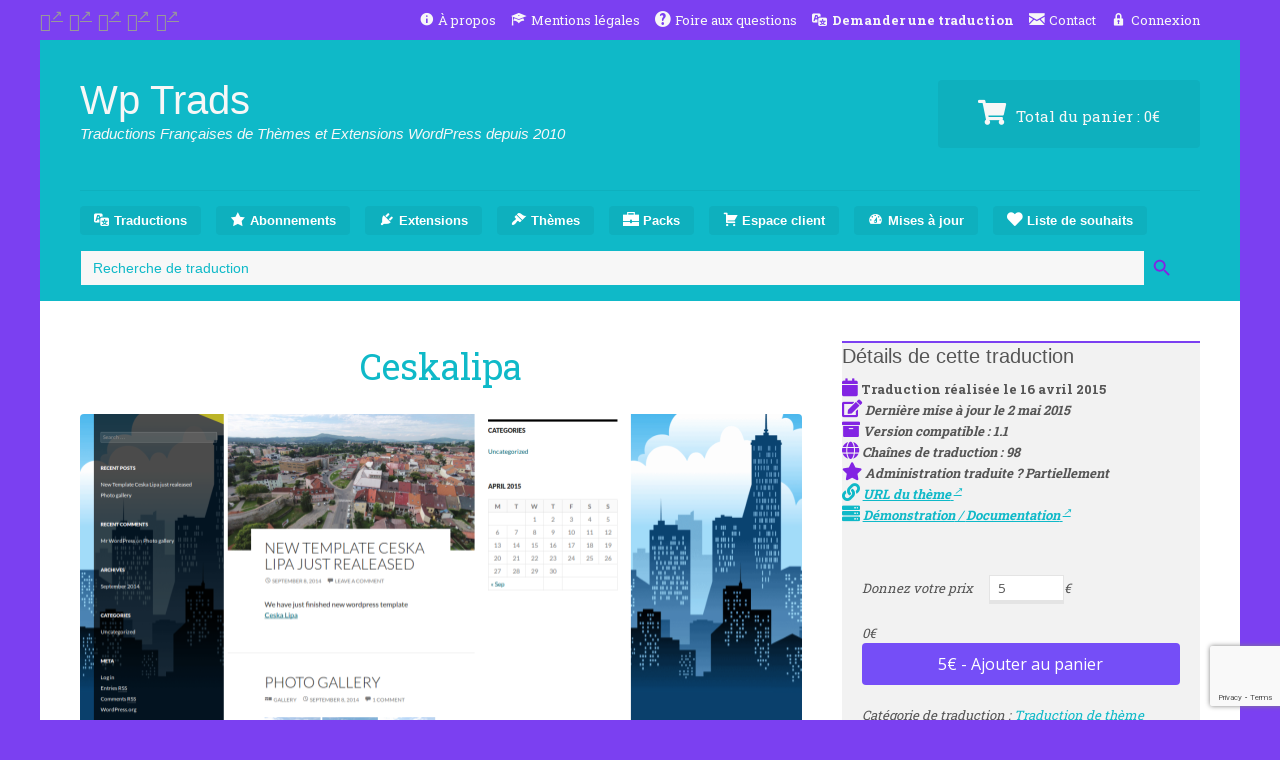

--- FILE ---
content_type: text/html; charset=UTF-8
request_url: https://www.wptrads.com/downloads/ceskalipa/
body_size: 22701
content:
<!DOCTYPE html>
<html lang="fr-FR">
<head>
<meta charset="UTF-8">
<meta name="viewport" content="width=device-width, initial-scale=1">
<link rel="profile" href="http://gmpg.org/xfn/11">
<link rel="pingback" href="https://www.wptrads.com/xmlrpc.php">
<title>Ceskalipa &#8211; Wp Trads</title>
<meta name='robots' content='max-image-preview:large' />
<!-- Jetpack Site Verification Tags -->
<meta name="msvalidate.01" content="702965F5E0C776E349ADFCF3ED4EE13D" />
<link rel='dns-prefetch' href='//js.stripe.com' />
<link rel='dns-prefetch' href='//stats.wp.com' />
<link rel='dns-prefetch' href='//fonts.googleapis.com' />
<link rel='dns-prefetch' href='//netdna.bootstrapcdn.com' />
<link rel='dns-prefetch' href='//v0.wordpress.com' />
<link rel='dns-prefetch' href='//widgets.wp.com' />
<link rel='dns-prefetch' href='//s0.wp.com' />
<link rel='dns-prefetch' href='//0.gravatar.com' />
<link rel='dns-prefetch' href='//1.gravatar.com' />
<link rel='dns-prefetch' href='//2.gravatar.com' />
<link rel='preconnect' href='//c0.wp.com' />
<link rel='preconnect' href='//i0.wp.com' />
<link rel="alternate" type="application/rss+xml" title="Wp Trads &raquo; Flux" href="https://www.wptrads.com/feed/" />
<link rel="alternate" type="application/rss+xml" title="Wp Trads &raquo; Flux des commentaires" href="https://www.wptrads.com/comments/feed/" />
<link rel="alternate" title="oEmbed (JSON)" type="application/json+oembed" href="https://www.wptrads.com/wp-json/oembed/1.0/embed?url=https%3A%2F%2Fwww.wptrads.com%2Fdownloads%2Fceskalipa%2F" />
<link rel="alternate" title="oEmbed (XML)" type="text/xml+oembed" href="https://www.wptrads.com/wp-json/oembed/1.0/embed?url=https%3A%2F%2Fwww.wptrads.com%2Fdownloads%2Fceskalipa%2F&#038;format=xml" />
<style id='wp-img-auto-sizes-contain-inline-css' type='text/css'>
img:is([sizes=auto i],[sizes^="auto," i]){contain-intrinsic-size:3000px 1500px}
/*# sourceURL=wp-img-auto-sizes-contain-inline-css */
</style>
<link rel='stylesheet' id='dashicons-css' href='https://c0.wp.com/c/6.9/wp-includes/css/dashicons.min.css' type='text/css' media='all' />
<link rel='stylesheet' id='elusive-css' href='https://www.wptrads.com/wp-content/plugins/menu-icons/vendor/codeinwp/icon-picker/css/types/elusive.min.css?ver=2.0' type='text/css' media='all' />
<link rel='stylesheet' id='menu-icon-font-awesome-css' href='https://www.wptrads.com/wp-content/plugins/menu-icons/css/fontawesome/css/all.min.css?ver=5.15.4' type='text/css' media='all' />
<link rel='stylesheet' id='foundation-icons-css' href='https://www.wptrads.com/wp-content/plugins/menu-icons/vendor/codeinwp/icon-picker/css/types/foundation-icons.min.css?ver=3.0' type='text/css' media='all' />
<link rel='stylesheet' id='genericons-css' href='https://www.wptrads.com/wp-content/plugins/menu-icons/vendor/codeinwp/icon-picker/css/types/genericons.min.css?ver=3.4' type='text/css' media='all' />
<link rel='stylesheet' id='menu-icons-extra-css' href='https://www.wptrads.com/wp-content/plugins/menu-icons/css/extra.min.css?ver=0.13.20' type='text/css' media='all' />
<style id='wp-emoji-styles-inline-css' type='text/css'>

	img.wp-smiley, img.emoji {
		display: inline !important;
		border: none !important;
		box-shadow: none !important;
		height: 1em !important;
		width: 1em !important;
		margin: 0 0.07em !important;
		vertical-align: -0.1em !important;
		background: none !important;
		padding: 0 !important;
	}
/*# sourceURL=wp-emoji-styles-inline-css */
</style>
<style id='wp-block-library-inline-css' type='text/css'>
:root{--wp-block-synced-color:#7a00df;--wp-block-synced-color--rgb:122,0,223;--wp-bound-block-color:var(--wp-block-synced-color);--wp-editor-canvas-background:#ddd;--wp-admin-theme-color:#007cba;--wp-admin-theme-color--rgb:0,124,186;--wp-admin-theme-color-darker-10:#006ba1;--wp-admin-theme-color-darker-10--rgb:0,107,160.5;--wp-admin-theme-color-darker-20:#005a87;--wp-admin-theme-color-darker-20--rgb:0,90,135;--wp-admin-border-width-focus:2px}@media (min-resolution:192dpi){:root{--wp-admin-border-width-focus:1.5px}}.wp-element-button{cursor:pointer}:root .has-very-light-gray-background-color{background-color:#eee}:root .has-very-dark-gray-background-color{background-color:#313131}:root .has-very-light-gray-color{color:#eee}:root .has-very-dark-gray-color{color:#313131}:root .has-vivid-green-cyan-to-vivid-cyan-blue-gradient-background{background:linear-gradient(135deg,#00d084,#0693e3)}:root .has-purple-crush-gradient-background{background:linear-gradient(135deg,#34e2e4,#4721fb 50%,#ab1dfe)}:root .has-hazy-dawn-gradient-background{background:linear-gradient(135deg,#faaca8,#dad0ec)}:root .has-subdued-olive-gradient-background{background:linear-gradient(135deg,#fafae1,#67a671)}:root .has-atomic-cream-gradient-background{background:linear-gradient(135deg,#fdd79a,#004a59)}:root .has-nightshade-gradient-background{background:linear-gradient(135deg,#330968,#31cdcf)}:root .has-midnight-gradient-background{background:linear-gradient(135deg,#020381,#2874fc)}:root{--wp--preset--font-size--normal:16px;--wp--preset--font-size--huge:42px}.has-regular-font-size{font-size:1em}.has-larger-font-size{font-size:2.625em}.has-normal-font-size{font-size:var(--wp--preset--font-size--normal)}.has-huge-font-size{font-size:var(--wp--preset--font-size--huge)}:root .has-text-align-center{text-align:center}:root .has-text-align-left{text-align:left}:root .has-text-align-right{text-align:right}.has-fit-text{white-space:nowrap!important}#end-resizable-editor-section{display:none}.aligncenter{clear:both}.items-justified-left{justify-content:flex-start}.items-justified-center{justify-content:center}.items-justified-right{justify-content:flex-end}.items-justified-space-between{justify-content:space-between}.screen-reader-text{word-wrap:normal!important;border:0;clip-path:inset(50%);height:1px;margin:-1px;overflow:hidden;padding:0;position:absolute;width:1px}.screen-reader-text:focus{background-color:#ddd;clip-path:none;color:#444;display:block;font-size:1em;height:auto;left:5px;line-height:normal;padding:15px 23px 14px;text-decoration:none;top:5px;width:auto;z-index:100000}html :where(.has-border-color){border-style:solid}html :where([style*=border-top-color]){border-top-style:solid}html :where([style*=border-right-color]){border-right-style:solid}html :where([style*=border-bottom-color]){border-bottom-style:solid}html :where([style*=border-left-color]){border-left-style:solid}html :where([style*=border-width]){border-style:solid}html :where([style*=border-top-width]){border-top-style:solid}html :where([style*=border-right-width]){border-right-style:solid}html :where([style*=border-bottom-width]){border-bottom-style:solid}html :where([style*=border-left-width]){border-left-style:solid}html :where(img[class*=wp-image-]){height:auto;max-width:100%}:where(figure){margin:0 0 1em}html :where(.is-position-sticky){--wp-admin--admin-bar--position-offset:var(--wp-admin--admin-bar--height,0px)}@media screen and (max-width:600px){html :where(.is-position-sticky){--wp-admin--admin-bar--position-offset:0px}}

/*# sourceURL=wp-block-library-inline-css */
</style><style id='wp-block-buttons-inline-css' type='text/css'>
.wp-block-buttons{box-sizing:border-box}.wp-block-buttons.is-vertical{flex-direction:column}.wp-block-buttons.is-vertical>.wp-block-button:last-child{margin-bottom:0}.wp-block-buttons>.wp-block-button{display:inline-block;margin:0}.wp-block-buttons.is-content-justification-left{justify-content:flex-start}.wp-block-buttons.is-content-justification-left.is-vertical{align-items:flex-start}.wp-block-buttons.is-content-justification-center{justify-content:center}.wp-block-buttons.is-content-justification-center.is-vertical{align-items:center}.wp-block-buttons.is-content-justification-right{justify-content:flex-end}.wp-block-buttons.is-content-justification-right.is-vertical{align-items:flex-end}.wp-block-buttons.is-content-justification-space-between{justify-content:space-between}.wp-block-buttons.aligncenter{text-align:center}.wp-block-buttons:not(.is-content-justification-space-between,.is-content-justification-right,.is-content-justification-left,.is-content-justification-center) .wp-block-button.aligncenter{margin-left:auto;margin-right:auto;width:100%}.wp-block-buttons[style*=text-decoration] .wp-block-button,.wp-block-buttons[style*=text-decoration] .wp-block-button__link{text-decoration:inherit}.wp-block-buttons.has-custom-font-size .wp-block-button__link{font-size:inherit}.wp-block-buttons .wp-block-button__link{width:100%}.wp-block-button.aligncenter{text-align:center}
/*# sourceURL=https://www.wptrads.com/wp-content/plugins/gutenberg/build/styles/block-library/buttons/style.css */
</style>
<style id='wp-block-button-inline-css' type='text/css'>
.wp-block-button__link{align-content:center;box-sizing:border-box;cursor:pointer;display:inline-block;height:100%;text-align:center;word-break:break-word}.wp-block-button__link.aligncenter{text-align:center}.wp-block-button__link.alignright{text-align:right}:where(.wp-block-button__link){border-radius:9999px;box-shadow:none;padding:calc(.667em + 2px) calc(1.333em + 2px);text-decoration:none}.wp-block-button[style*=text-decoration] .wp-block-button__link{text-decoration:inherit}.wp-block-buttons>.wp-block-button.has-custom-width{max-width:none}.wp-block-buttons>.wp-block-button.has-custom-width .wp-block-button__link{width:100%}.wp-block-buttons>.wp-block-button.has-custom-font-size .wp-block-button__link{font-size:inherit}.wp-block-buttons>.wp-block-button.wp-block-button__width-25{width:calc(25% - var(--wp--style--block-gap, .5em)*.75)}.wp-block-buttons>.wp-block-button.wp-block-button__width-50{width:calc(50% - var(--wp--style--block-gap, .5em)*.5)}.wp-block-buttons>.wp-block-button.wp-block-button__width-75{width:calc(75% - var(--wp--style--block-gap, .5em)*.25)}.wp-block-buttons>.wp-block-button.wp-block-button__width-100{flex-basis:100%;width:100%}.wp-block-buttons.is-vertical>.wp-block-button.wp-block-button__width-25{width:25%}.wp-block-buttons.is-vertical>.wp-block-button.wp-block-button__width-50{width:50%}.wp-block-buttons.is-vertical>.wp-block-button.wp-block-button__width-75{width:75%}.wp-block-button.is-style-squared,.wp-block-button__link.wp-block-button.is-style-squared{border-radius:0}.wp-block-button.no-border-radius,.wp-block-button__link.no-border-radius{border-radius:0!important}:root :where(.wp-block-button .wp-block-button__link.is-style-outline),:root :where(.wp-block-button.is-style-outline>.wp-block-button__link){border:2px solid;padding:.667em 1.333em}:root :where(.wp-block-button .wp-block-button__link.is-style-outline:not(.has-text-color)),:root :where(.wp-block-button.is-style-outline>.wp-block-button__link:not(.has-text-color)){color:currentColor}:root :where(.wp-block-button .wp-block-button__link.is-style-outline:not(.has-background)),:root :where(.wp-block-button.is-style-outline>.wp-block-button__link:not(.has-background)){background-color:initial;background-image:none}
/*# sourceURL=https://www.wptrads.com/wp-content/plugins/gutenberg/build/styles/block-library/button/style.css */
</style>
<style id='global-styles-inline-css' type='text/css'>
:root{--wp--preset--aspect-ratio--square: 1;--wp--preset--aspect-ratio--4-3: 4/3;--wp--preset--aspect-ratio--3-4: 3/4;--wp--preset--aspect-ratio--3-2: 3/2;--wp--preset--aspect-ratio--2-3: 2/3;--wp--preset--aspect-ratio--16-9: 16/9;--wp--preset--aspect-ratio--9-16: 9/16;--wp--preset--color--black: #000000;--wp--preset--color--cyan-bluish-gray: #abb8c3;--wp--preset--color--white: #ffffff;--wp--preset--color--pale-pink: #f78da7;--wp--preset--color--vivid-red: #cf2e2e;--wp--preset--color--luminous-vivid-orange: #ff6900;--wp--preset--color--luminous-vivid-amber: #fcb900;--wp--preset--color--light-green-cyan: #7bdcb5;--wp--preset--color--vivid-green-cyan: #00d084;--wp--preset--color--pale-cyan-blue: #8ed1fc;--wp--preset--color--vivid-cyan-blue: #0693e3;--wp--preset--color--vivid-purple: #9b51e0;--wp--preset--gradient--vivid-cyan-blue-to-vivid-purple: linear-gradient(135deg,rgb(6,147,227) 0%,rgb(155,81,224) 100%);--wp--preset--gradient--light-green-cyan-to-vivid-green-cyan: linear-gradient(135deg,rgb(122,220,180) 0%,rgb(0,208,130) 100%);--wp--preset--gradient--luminous-vivid-amber-to-luminous-vivid-orange: linear-gradient(135deg,rgb(252,185,0) 0%,rgb(255,105,0) 100%);--wp--preset--gradient--luminous-vivid-orange-to-vivid-red: linear-gradient(135deg,rgb(255,105,0) 0%,rgb(207,46,46) 100%);--wp--preset--gradient--very-light-gray-to-cyan-bluish-gray: linear-gradient(135deg,rgb(238,238,238) 0%,rgb(169,184,195) 100%);--wp--preset--gradient--cool-to-warm-spectrum: linear-gradient(135deg,rgb(74,234,220) 0%,rgb(151,120,209) 20%,rgb(207,42,186) 40%,rgb(238,44,130) 60%,rgb(251,105,98) 80%,rgb(254,248,76) 100%);--wp--preset--gradient--blush-light-purple: linear-gradient(135deg,rgb(255,206,236) 0%,rgb(152,150,240) 100%);--wp--preset--gradient--blush-bordeaux: linear-gradient(135deg,rgb(254,205,165) 0%,rgb(254,45,45) 50%,rgb(107,0,62) 100%);--wp--preset--gradient--luminous-dusk: linear-gradient(135deg,rgb(255,203,112) 0%,rgb(199,81,192) 50%,rgb(65,88,208) 100%);--wp--preset--gradient--pale-ocean: linear-gradient(135deg,rgb(255,245,203) 0%,rgb(182,227,212) 50%,rgb(51,167,181) 100%);--wp--preset--gradient--electric-grass: linear-gradient(135deg,rgb(202,248,128) 0%,rgb(113,206,126) 100%);--wp--preset--gradient--midnight: linear-gradient(135deg,rgb(2,3,129) 0%,rgb(40,116,252) 100%);--wp--preset--font-size--small: 13px;--wp--preset--font-size--medium: 20px;--wp--preset--font-size--large: 36px;--wp--preset--font-size--x-large: 42px;--wp--preset--spacing--20: 0.44rem;--wp--preset--spacing--30: 0.67rem;--wp--preset--spacing--40: 1rem;--wp--preset--spacing--50: 1.5rem;--wp--preset--spacing--60: 2.25rem;--wp--preset--spacing--70: 3.38rem;--wp--preset--spacing--80: 5.06rem;--wp--preset--shadow--natural: 6px 6px 9px rgba(0, 0, 0, 0.2);--wp--preset--shadow--deep: 12px 12px 50px rgba(0, 0, 0, 0.4);--wp--preset--shadow--sharp: 6px 6px 0px rgba(0, 0, 0, 0.2);--wp--preset--shadow--outlined: 6px 6px 0px -3px rgb(255, 255, 255), 6px 6px rgb(0, 0, 0);--wp--preset--shadow--crisp: 6px 6px 0px rgb(0, 0, 0);}:where(.is-layout-flex){gap: 0.5em;}:where(.is-layout-grid){gap: 0.5em;}body .is-layout-flex{display: flex;}.is-layout-flex{flex-wrap: wrap;align-items: center;}.is-layout-flex > :is(*, div){margin: 0;}body .is-layout-grid{display: grid;}.is-layout-grid > :is(*, div){margin: 0;}:where(.wp-block-columns.is-layout-flex){gap: 2em;}:where(.wp-block-columns.is-layout-grid){gap: 2em;}:where(.wp-block-post-template.is-layout-flex){gap: 1.25em;}:where(.wp-block-post-template.is-layout-grid){gap: 1.25em;}.has-black-color{color: var(--wp--preset--color--black) !important;}.has-cyan-bluish-gray-color{color: var(--wp--preset--color--cyan-bluish-gray) !important;}.has-white-color{color: var(--wp--preset--color--white) !important;}.has-pale-pink-color{color: var(--wp--preset--color--pale-pink) !important;}.has-vivid-red-color{color: var(--wp--preset--color--vivid-red) !important;}.has-luminous-vivid-orange-color{color: var(--wp--preset--color--luminous-vivid-orange) !important;}.has-luminous-vivid-amber-color{color: var(--wp--preset--color--luminous-vivid-amber) !important;}.has-light-green-cyan-color{color: var(--wp--preset--color--light-green-cyan) !important;}.has-vivid-green-cyan-color{color: var(--wp--preset--color--vivid-green-cyan) !important;}.has-pale-cyan-blue-color{color: var(--wp--preset--color--pale-cyan-blue) !important;}.has-vivid-cyan-blue-color{color: var(--wp--preset--color--vivid-cyan-blue) !important;}.has-vivid-purple-color{color: var(--wp--preset--color--vivid-purple) !important;}.has-black-background-color{background-color: var(--wp--preset--color--black) !important;}.has-cyan-bluish-gray-background-color{background-color: var(--wp--preset--color--cyan-bluish-gray) !important;}.has-white-background-color{background-color: var(--wp--preset--color--white) !important;}.has-pale-pink-background-color{background-color: var(--wp--preset--color--pale-pink) !important;}.has-vivid-red-background-color{background-color: var(--wp--preset--color--vivid-red) !important;}.has-luminous-vivid-orange-background-color{background-color: var(--wp--preset--color--luminous-vivid-orange) !important;}.has-luminous-vivid-amber-background-color{background-color: var(--wp--preset--color--luminous-vivid-amber) !important;}.has-light-green-cyan-background-color{background-color: var(--wp--preset--color--light-green-cyan) !important;}.has-vivid-green-cyan-background-color{background-color: var(--wp--preset--color--vivid-green-cyan) !important;}.has-pale-cyan-blue-background-color{background-color: var(--wp--preset--color--pale-cyan-blue) !important;}.has-vivid-cyan-blue-background-color{background-color: var(--wp--preset--color--vivid-cyan-blue) !important;}.has-vivid-purple-background-color{background-color: var(--wp--preset--color--vivid-purple) !important;}.has-black-border-color{border-color: var(--wp--preset--color--black) !important;}.has-cyan-bluish-gray-border-color{border-color: var(--wp--preset--color--cyan-bluish-gray) !important;}.has-white-border-color{border-color: var(--wp--preset--color--white) !important;}.has-pale-pink-border-color{border-color: var(--wp--preset--color--pale-pink) !important;}.has-vivid-red-border-color{border-color: var(--wp--preset--color--vivid-red) !important;}.has-luminous-vivid-orange-border-color{border-color: var(--wp--preset--color--luminous-vivid-orange) !important;}.has-luminous-vivid-amber-border-color{border-color: var(--wp--preset--color--luminous-vivid-amber) !important;}.has-light-green-cyan-border-color{border-color: var(--wp--preset--color--light-green-cyan) !important;}.has-vivid-green-cyan-border-color{border-color: var(--wp--preset--color--vivid-green-cyan) !important;}.has-pale-cyan-blue-border-color{border-color: var(--wp--preset--color--pale-cyan-blue) !important;}.has-vivid-cyan-blue-border-color{border-color: var(--wp--preset--color--vivid-cyan-blue) !important;}.has-vivid-purple-border-color{border-color: var(--wp--preset--color--vivid-purple) !important;}.has-vivid-cyan-blue-to-vivid-purple-gradient-background{background: var(--wp--preset--gradient--vivid-cyan-blue-to-vivid-purple) !important;}.has-light-green-cyan-to-vivid-green-cyan-gradient-background{background: var(--wp--preset--gradient--light-green-cyan-to-vivid-green-cyan) !important;}.has-luminous-vivid-amber-to-luminous-vivid-orange-gradient-background{background: var(--wp--preset--gradient--luminous-vivid-amber-to-luminous-vivid-orange) !important;}.has-luminous-vivid-orange-to-vivid-red-gradient-background{background: var(--wp--preset--gradient--luminous-vivid-orange-to-vivid-red) !important;}.has-very-light-gray-to-cyan-bluish-gray-gradient-background{background: var(--wp--preset--gradient--very-light-gray-to-cyan-bluish-gray) !important;}.has-cool-to-warm-spectrum-gradient-background{background: var(--wp--preset--gradient--cool-to-warm-spectrum) !important;}.has-blush-light-purple-gradient-background{background: var(--wp--preset--gradient--blush-light-purple) !important;}.has-blush-bordeaux-gradient-background{background: var(--wp--preset--gradient--blush-bordeaux) !important;}.has-luminous-dusk-gradient-background{background: var(--wp--preset--gradient--luminous-dusk) !important;}.has-pale-ocean-gradient-background{background: var(--wp--preset--gradient--pale-ocean) !important;}.has-electric-grass-gradient-background{background: var(--wp--preset--gradient--electric-grass) !important;}.has-midnight-gradient-background{background: var(--wp--preset--gradient--midnight) !important;}.has-small-font-size{font-size: var(--wp--preset--font-size--small) !important;}.has-medium-font-size{font-size: var(--wp--preset--font-size--medium) !important;}.has-large-font-size{font-size: var(--wp--preset--font-size--large) !important;}.has-x-large-font-size{font-size: var(--wp--preset--font-size--x-large) !important;}
/*# sourceURL=global-styles-inline-css */
</style>

<style id='classic-theme-styles-inline-css' type='text/css'>
.wp-block-button__link{background-color:#32373c;border-radius:9999px;box-shadow:none;color:#fff;font-size:1.125em;padding:calc(.667em + 2px) calc(1.333em + 2px);text-decoration:none}.wp-block-file__button{background:#32373c;color:#fff}.wp-block-accordion-heading{margin:0}.wp-block-accordion-heading__toggle{background-color:inherit!important;color:inherit!important}.wp-block-accordion-heading__toggle:not(:focus-visible){outline:none}.wp-block-accordion-heading__toggle:focus,.wp-block-accordion-heading__toggle:hover{background-color:inherit!important;border:none;box-shadow:none;color:inherit;padding:var(--wp--preset--spacing--20,1em) 0;text-decoration:none}.wp-block-accordion-heading__toggle:focus-visible{outline:auto;outline-offset:0}
/*# sourceURL=https://www.wptrads.com/wp-content/plugins/gutenberg/build/styles/block-library/classic.css */
</style>
<link rel='stylesheet' id='edd-blocks-css' href='https://www.wptrads.com/wp-content/plugins/easy-digital-downloads/includes/blocks/assets/css/edd-blocks.css?ver=3.6.2' type='text/css' media='all' />
<link rel='stylesheet' id='fontawesome-free-css' href='https://www.wptrads.com/wp-content/plugins/getwid/vendors/fontawesome-free/css/all.min.css?ver=5.5.0' type='text/css' media='all' />
<link rel='stylesheet' id='slick-css' href='https://www.wptrads.com/wp-content/plugins/getwid/vendors/slick/slick/slick.min.css?ver=1.9.0' type='text/css' media='all' />
<link rel='stylesheet' id='slick-theme-css' href='https://www.wptrads.com/wp-content/plugins/getwid/vendors/slick/slick/slick-theme.min.css?ver=1.9.0' type='text/css' media='all' />
<link rel='stylesheet' id='mp-fancybox-css' href='https://www.wptrads.com/wp-content/plugins/getwid/vendors/mp-fancybox/jquery.fancybox.min.css?ver=3.5.7-mp.1' type='text/css' media='all' />
<link rel='stylesheet' id='getwid-blocks-css' href='https://www.wptrads.com/wp-content/plugins/getwid/assets/css/blocks.style.css?ver=2.1.3' type='text/css' media='all' />
<style id='getwid-blocks-inline-css' type='text/css'>
.wp-block-getwid-section .wp-block-getwid-section__wrapper .wp-block-getwid-section__inner-wrapper{max-width: 722px;}
/*# sourceURL=getwid-blocks-inline-css */
</style>
<link rel='stylesheet' id='fac-css-css' href='https://www.wptrads.com/wp-content/plugins/agp-font-awesome-collection/assets/css/style.min.css?ver=6.9' type='text/css' media='all' />
<link rel='stylesheet' id='contact-form-7-css' href='https://www.wptrads.com/wp-content/plugins/contact-form-7/includes/css/styles.css?ver=6.1.4' type='text/css' media='all' />
<link rel='stylesheet' id='cool-tag-cloud-css' href='https://www.wptrads.com/wp-content/plugins/cool-tag-cloud/inc/cool-tag-cloud.css?ver=2.25' type='text/css' media='all' />
<link rel='stylesheet' id='googlefonts-css' href='https://fonts.googleapis.com/css?family=Roboto+Slab:400&subset=latin' type='text/css' media='all' />
<link rel='stylesheet' id='wppg-bxslider-style-css' href='https://www.wptrads.com/wp-content/plugins/wp-product-gallery/css/jquery.bxslider.css?ver=1.1.4' type='text/css' media='all' />
<link rel='stylesheet' id='wppg-fontawesome-css' href='https://www.wptrads.com/wp-content/plugins/wp-product-gallery/css/font-awesome.min.css?ver=1.1.4' type='text/css' media='all' />
<link rel='stylesheet' id='wppg-font-css' href='//fonts.googleapis.com/css?family=Bitter%7CHind%7CPlayfair+Display%3A400%2C400i%2C700%2C700i%2C900%2C900i%7COpen+Sans%3A400%2C500%2C600%2C700%2C900%7CLato%3A300%2C400%2C700%2C900%7CMontserrat%7CDroid+Sans%7CRoboto%7CLora%3A400%2C400i%2C700%2C700i%7CRoboto+Slab%7CRubik%7CMerriweather%3A300%2C400%2C700%2C900%7CPoppins%7CRopa+Sans%7CPlayfair+Display%7CRubik%7CSource+Sans+Pro%7CRoboto+Condensed%7CRoboto+Slab%3A300%2C400%2C700%7CAmatic+SC%3A400%2C700%7CQuicksand%7COswald%7CQuicksand%3A400%2C500%2C700&#038;ver=6.9' type='text/css' media='all' />
<link rel='stylesheet' id='wppg-animation-style-css' href='https://www.wptrads.com/wp-content/plugins/wp-product-gallery/css/animate.css?ver=1.1.4' type='text/css' media='all' />
<link rel='stylesheet' id='wppg-scroll-style-css' href='https://www.wptrads.com/wp-content/plugins/wp-product-gallery/css/jquery.mCustomScrollbar.css?ver=1.1.4' type='text/css' media='all' />
<link rel='stylesheet' id='wppg-frontend-style-css' href='https://www.wptrads.com/wp-content/plugins/wp-product-gallery/css/wppg-frontend.css?ver=1.1.4' type='text/css' media='all' />
<link rel='stylesheet' id='wppg-responsive-style-css' href='https://www.wptrads.com/wp-content/plugins/wp-product-gallery/css/wppg-responsive.css?ver=1.1.4' type='text/css' media='all' />
<link rel='stylesheet' id='edd-styles-css' href='https://www.wptrads.com/wp-content/plugins/easy-digital-downloads/assets/build/css/frontend/edd.min.css?ver=3.6.2' type='text/css' media='all' />
<link rel='stylesheet' id='ivory-search-styles-css' href='https://www.wptrads.com/wp-content/plugins/add-search-to-menu/public/css/ivory-search.min.css?ver=5.5.13' type='text/css' media='all' />
<link rel='stylesheet' id='edd-sl-styles-css' href='https://www.wptrads.com/wp-content/plugins/edd-software-licensing/assets/css/edd-sl.css?ver=3.8.11' type='text/css' media='all' />
<link rel='stylesheet' id='testimonial-rotator-style-css' href='https://www.wptrads.com/wp-content/plugins/testimonial-rotator/testimonial-rotator-style.css?ver=6.9' type='text/css' media='all' />
<link rel='stylesheet' id='font-awesome-css' href='//netdna.bootstrapcdn.com/font-awesome/latest/css/font-awesome.min.css?ver=6.9' type='text/css' media='all' />
<link rel='stylesheet' id='edd_all_access_css-css' href='https://www.wptrads.com/wp-content/plugins/edd-all-access/assets/css/frontend/build/styles.css?ver=1.2.5' type='text/css' media='all' />
<link rel='stylesheet' id='edd-recurring-css' href='https://www.wptrads.com/wp-content/plugins/edd-recurring/assets/css/styles.css?ver=2.11.11.1' type='text/css' media='all' />
<link rel='stylesheet' id='wpm-vendd-style-css' href='https://www.wptrads.com/wp-content/themes/vendd/style.css?ver=6.9' type='text/css' media='all' />
<link rel='stylesheet' id='vendd-style-css' href='https://www.wptrads.com/wp-content/themes/vendd-enfant/style.css?ver=6.9' type='text/css' media='all' />
<link rel='stylesheet' id='vendd-fontawesome-css' href='https://www.wptrads.com/wp-content/themes/vendd/inc/fonts/font-awesome/css/font-awesome.min.css?ver=1.2.5' type='text/css' media='all' />
<link rel='stylesheet' id='jetpack_likes-css' href='https://c0.wp.com/p/jetpack/15.4/modules/likes/style.css' type='text/css' media='all' />
<link rel='stylesheet' id='sharedaddy-css' href='https://c0.wp.com/p/jetpack/15.4/modules/sharedaddy/sharing.css' type='text/css' media='all' />
<link rel='stylesheet' id='social-logos-css' href='https://c0.wp.com/p/jetpack/15.4/_inc/social-logos/social-logos.min.css' type='text/css' media='all' />
<script type="text/javascript" src="https://c0.wp.com/c/6.9/wp-includes/js/jquery/jquery.min.js" id="jquery-core-js"></script>
<script type="text/javascript" src="https://c0.wp.com/c/6.9/wp-includes/js/jquery/jquery-migrate.min.js" id="jquery-migrate-js"></script>
<script type="text/javascript" src="https://www.wptrads.com/wp-content/plugins/agp-font-awesome-collection/assets/libs/jquery.mobile.min.js?ver=6.9" id="fac-mobile-js"></script>
<script type="text/javascript" src="https://www.wptrads.com/wp-content/plugins/agp-font-awesome-collection/assets/libs/responsiveslides.min.js?ver=6.9" id="fac-slider-js"></script>
<script type="text/javascript" src="https://www.wptrads.com/wp-content/plugins/agp-font-awesome-collection/assets/js/main.min.js?ver=6.9" id="fac-js"></script>
<script type="text/javascript" src="https://www.wptrads.com/wp-content/plugins/wp-product-gallery/js/isotope.js?ver=1.1.4" id="wppg-isotope-script-js"></script>
<script type="text/javascript" src="https://www.wptrads.com/wp-content/plugins/wp-product-gallery/js/jquery.bxslider.js?ver=1.1.4" id="wppg-bxslider-script-js"></script>
<script type="text/javascript" src="https://www.wptrads.com/wp-content/plugins/wp-product-gallery/js/imagesloaded.min.js?ver=1.1.4" id="wppg-imageloaded-script-js"></script>
<script type="text/javascript" src="https://www.wptrads.com/wp-content/plugins/wp-product-gallery/js/jquery.mCustomScrollbar.concat.min.js?ver=1.1.4" id="wppg-scroll-script-js"></script>
<script type="text/javascript" id="wppg-frontend-script-js-extra">
/* <![CDATA[ */
var wppg_frontend_js_params = {"ajax_url":"https://www.wptrads.com/wp-admin/admin-ajax.php","ajax_nonce":"9916769c8c"};
//# sourceURL=wppg-frontend-script-js-extra
/* ]]> */
</script>
<script type="text/javascript" src="https://www.wptrads.com/wp-content/plugins/wp-product-gallery/js/wppg-frontend.js?ver=1.1.4" id="wppg-frontend-script-js"></script>
<script type="text/javascript" src="https://www.wptrads.com/wp-content/plugins/testimonial-rotator/js/jquery.cycletwo.js?ver=6.9" id="cycletwo-js"></script>
<script type="text/javascript" src="https://www.wptrads.com/wp-content/plugins/testimonial-rotator/js/jquery.cycletwo.addons.js?ver=6.9" id="cycletwo-addons-js"></script>
<script type="text/javascript" id="edd-frontend-recurring-js-extra">
/* <![CDATA[ */
var edd_recurring_vars = {"confirm_cancel":"Voulez vous vraiment annuler votre abonnement ?","has_trial":"","total":"0\u20ac","total_plain":"0","trial_message":"Votre compte sera automatiquement factur\u00e9 lorsque l\u2019essai gratuit sera termin\u00e9."};
//# sourceURL=edd-frontend-recurring-js-extra
/* ]]> */
</script>
<script type="text/javascript" src="https://www.wptrads.com/wp-content/plugins/edd-recurring/assets/js/edd-frontend-recurring.js?ver=2.11.11.1" id="edd-frontend-recurring-js"></script>
<script type="text/javascript" src="https://js.stripe.com/v3/?ver=v3" id="sandhills-stripe-js-v3-js"></script>
<link rel="EditURI" type="application/rsd+xml" title="RSD" href="https://www.wptrads.com/xmlrpc.php?rsd" />
<meta name="generator" content="WordPress 6.9" />
<link rel="canonical" href="https://www.wptrads.com/downloads/ceskalipa/" />
<link rel='shortlink' href='https://www.wptrads.com/?p=12901' />


<!-- https://wordpress.org/plugins/indicate-external-links/ -->
<script type="text/javascript">
jQuery(document).ready(function(){
jQuery("a[href*='http://']:not([href*='"+window.location.hostname+"'])").not('a:has(img)').addClass("extlink").append('<sup></sup>');
jQuery("a[href*='https://']:not([href*='"+window.location.hostname+"'])").not('a:has(img)').addClass("extlink https").append('<sup></sup>');
});
</script>

<style type="text/css" media=screen>

	.extlink sup:after {
		content: "\2197";
		font-size: 1em;
		line-height: 0;
		position: relative;
		vertical-align: baseline;
	}

	.nav-menu .extlink sup:after,
	.wp-caption-text .extlink sup:after {
		content:"";
	}

</style>

<style type='text/css' media='screen'>
	body{ font-family:"Roboto Slab", arial, sans-serif;}
	h1{ font-family:"Roboto Slab", arial, sans-serif;}
	h2{ font-family:"Roboto Slab", arial, sans-serif;}
	h3{ font-family:"Roboto Slab", arial, sans-serif;}
	h4{ font-family:"Roboto Slab", arial, sans-serif;}
	h5{ font-family:"Roboto Slab", arial, sans-serif;}
	h6{ font-family:"Roboto Slab", arial, sans-serif;}
	blockquote{ font-family:"Roboto Slab", arial, sans-serif;}
	p{ font-family:"Roboto Slab", arial, sans-serif;}
	li{ font-family:"Roboto Slab", arial, sans-serif;}
</style>
<!-- fonts delivered by Wordpress Google Fonts, a plugin by Adrian3.com -->	<style>img#wpstats{display:none}</style>
		<meta name="generator" content="Easy Digital Downloads v3.6.2" />

	<style type="text/css">
									#page .edd-submit.button {
				background: #754ef7;
				color: #fff;
			}
			#page .edd-submit.button:hover {
				background: #3d3d3d;
				color: #fff;
			}
										#masthead,
			input[type="submit"],
			input[type="button"],
			.vendd-fes-dashboard-template .fes-form .fes-submit input[type="submit"],
			.vendd-fes-dashboard-template .fes-form .edd-submit.button,
			.vendd-edd-fes-shortcode .fes-form .fes-submit input[type="submit"],
			.vendd-edd-fes-shortcode .fes-form .edd-submit.button,
			.vendd-vendor-contact .fes-form .fes-submit input[type="submit"],
			.vendd-fes-template .fes-fields .fes-feat-image-upload a.fes-feat-image-btn,
			.vendd-edd-fes-shortcode .fes-fields .fes-feat-image-upload a.fes-feat-image-btn,
			.vendd-fes-template .fes-fields .fes-avatar-image-upload a.fes-avatar-image-btn,
			.vendd-edd-fes-shortcode .fes-fields .fes-avatar-image-upload a.fes-avatar-image-btn,
			button,
			.more-link,
			.by-post-author,
			.main-navigation:not(.toggled) ul li:hover > ul,
			#edd_download_pagination .page-numbers.current,
			.edd_pagination .page-numbers.current,
			div[class*="fes-"] > .page-numbers.current,
			div[id*="edd_commissions_"] .page-numbers.current,
			#edd_download_pagination .page-numbers:hover,
			.edd_pagination .page-numbers:hover,
			div[class*="fes-"] > .page-numbers:hover,
			div[id*="edd_commissions_"] .page-numbers:hover {
				background: #0fb9c8;
			}
			a,
			.comment-full:hover > .reply > .comment-reply-link {
				color: #0fb9c8;
			}
			h1, h2 {
				border-color: #0fb9c8;
			}
			@media all and ( min-width: 860px ) {
				.main-navigation ul li:hover > ul {
					background: #0fb9c8;
				}
			}
			</style>
	<style type="text/css" id="custom-background-css">
body.custom-background { background-color: #7b40f1; }
</style>
	

<!-- This site is optimized with the Schema plugin v1.7.9.6 - https://schema.press -->
<script type="application/ld+json">{
    "@context": "http://schema.org",
    "@type": "BreadcrumbList",
    "itemListElement": [
        {
            "@type": "ListItem",
            "position": 1,
            "item": {
                "@id": "https://www.wptrads.com",
                "name": "Home"
            }
        },
        {
            "@type": "ListItem",
            "position": 2,
            "item": {
                "@id": "https://www.wptrads.com/downloads/",
                "name": "traductions"
            }
        },
        {
            "@type": "ListItem",
            "position": 3,
            "item": {
                "@id": "https://www.wptrads.com/downloads/ceskalipa/",
                "name": "Ceskalipa",
                "image": "https://i0.wp.com/www.wptrads.com/wp-content/uploads/edd/2015/04/Ceska_Lipa_Web_Design_-_2015-04-16_07.35.36.png?fit=1612%2C1088&ssl=1"
            }
        }
    ]
}</script>


<!-- Jetpack Open Graph Tags -->
<meta property="og:type" content="article" />
<meta property="og:title" content="Ceskalipa" />
<meta property="og:url" content="https://www.wptrads.com/downloads/ceskalipa/" />
<meta property="og:description" content="Ceskalipa est un thème gratuit réalisé par Ceskalipa. Avec son design responsive en 3 colonnes, sa gestion des types d’articles personnalisés, son outil de personnalisation intégré et ses nombreux …" />
<meta property="article:published_time" content="2015-04-16T05:37:04+00:00" />
<meta property="article:modified_time" content="2015-05-02T07:18:45+00:00" />
<meta property="og:site_name" content="Wp Trads" />
<meta property="og:image" content="https://i0.wp.com/www.wptrads.com/wp-content/uploads/edd/2015/04/Ceska_Lipa_Web_Design_-_2015-04-16_07.35.36.png?fit=1200%2C810&#038;ssl=1" />
<meta property="og:image:width" content="1200" />
<meta property="og:image:height" content="810" />
<meta property="og:image:alt" content="" />
<meta property="og:locale" content="fr_FR" />

<!-- End Jetpack Open Graph Tags -->
<link rel="icon" href="https://i0.wp.com/www.wptrads.com/wp-content/uploads/2018/01/wptrads_36.png?fit=32%2C32&#038;ssl=1" sizes="32x32" />
<link rel="icon" href="https://i0.wp.com/www.wptrads.com/wp-content/uploads/2018/01/wptrads_36.png?fit=36%2C36&#038;ssl=1" sizes="192x192" />
<link rel="apple-touch-icon" href="https://i0.wp.com/www.wptrads.com/wp-content/uploads/2018/01/wptrads_36.png?fit=36%2C36&#038;ssl=1" />
<meta name="msapplication-TileImage" content="https://i0.wp.com/www.wptrads.com/wp-content/uploads/2018/01/wptrads_36.png?fit=36%2C36&#038;ssl=1" />
		<style type="text/css" id="wp-custom-css">
			.entry-title {
	text-align:center;
	color: #0fb9c8;
}

#secondary {
    background: #f2f2f2;
    border-top: 2px solid #7B40F1;
    border-left: 0px dotted #7B40F1;
	border-bottom: 2px solid #7B40F1;
}

.vendd-full-width-html-structure #info-bar {
    background: #7B40F1;
}


#info-bar {
	position: relative;
	color: #0FB9C8;
	font-size: .87em;
	padding: 10px 0px;
	min-height: 39px;
	background: #7B40F1;
	border-radius: 0px;
	font-weight: normal;
	
}

.secondary-navigation a {
    color: #f7f7f7;
	font-weight: normal;
}

.site-footer {
	color: #fff;
	font-size: .87em;
	padding: 10px 40px;
	background: #7B40F1;
	text-align: center;
}
.site-footer a {
	color: #1ABCA1;
	text-decoration: none;
	-webkit-transition: all .2s;
	-moz-transition: all .2s;
	transition: all .2s;
}
.site-footer a:hover {
	color: #fff;
}

.header-cart {
	display: inline-block;
	position: absolute;
		right: 40px;
		top: 40px;
	background: rgba(0, 0, 0, .05);
	color: #f7f7f7;
	text-decoration: none;
	padding: 20px 40px;
	border-radius: 4px;
	-webkit-transition: background .2s;
	-moz-transition: background .2s;
	transition: background .2s;align-content
}

.site-title {
	color: #7B40F1;
	font: 400 2.67em/1 "HelveticaNeue-Light", "Helvetica Neue Light", "Helvetica Neue", Helvetica, Arial, "Lucida Grande", sans-serif;
	margin-bottom: 0;
}
.site-title a {
	color: #f7f7f7;
	text-decoration: none;
	-webkit-transition: all .2s;
	-moz-transition: all .2s;
	transition: all .2s;
}
.site-title a:hover {
	color: rgba(255, 255, 255, .6);
}
.site-description {
	color: #f7f7f7;
	font: 300 1em/1.4 "HelveticaNeue-Light", "Helvetica Neue Light", "Helvetica Neue", Helvetica, Arial, "Lucida Grande", sans-serif;
	font-style: italic;
	margin-top: 3px;
}
		</style>
		<div class="astm-search-menu-wrapper is-menu-wrapper"><div><span class=" astm-search-menu is-menu default"><form data-min-no-for-search=3 data-result-box-max-height=600 data-form-id=48830 class="is-search-form is-form-style is-form-style-3 is-form-id-48830 is-ajax-search" action="https://www.wptrads.com/" method="get" role="search" ><label for="is-search-input-48830"><span class="is-screen-reader-text">Rechercher :</span><input  type="search" id="is-search-input-48830" name="s" value="" class="is-search-input" placeholder="Recherche de traduction" autocomplete=off /><span class="is-loader-image" style="display: none;background-image:url(https://www.wptrads.com/wp-content/plugins/add-search-to-menu/public/images/spinner.gif);" ></span></label><button type="submit" class="is-search-submit"><span class="is-screen-reader-text">Bouton de recherche</span><span class="is-search-icon"><svg focusable="false" aria-label="Rechercher" xmlns="http://www.w3.org/2000/svg" viewBox="0 0 24 24" width="24px"><path d="M15.5 14h-.79l-.28-.27C15.41 12.59 16 11.11 16 9.5 16 5.91 13.09 3 9.5 3S3 5.91 3 9.5 5.91 16 9.5 16c1.61 0 3.09-.59 4.23-1.57l.27.28v.79l5 4.99L20.49 19l-4.99-5zm-6 0C7.01 14 5 11.99 5 9.5S7.01 5 9.5 5 14 7.01 14 9.5 11.99 14 9.5 14z"></path></svg></span></button></form><div class="search-close"></div></span></div></div>			<style type="text/css" media="screen">
			/* Ivory search custom CSS code */
			form.is-search-form {
    width: 100%;
    display: table;
    margin: 0 auto;
}

form.is-search-form label {
    width: calc( 100% - 100px );
}

form.is-search-form label input.is-search-input {
    width: 100%;
}

form.is-search-form.is-form-id-48830 {
    display: table;
    margin: 0 auto;
    width: 1100px;
    max-width: 100%;
}

#content form.is-search-form.is-form-id-48830 label {
    width: 100%;
}

div#is-ajax-search-result-48830 {
    width: 100%;
  /*  max-width: 1090px;*/
}			</style>
					<style type="text/css">
						#is-ajax-search-result-48830 .is-ajax-search-post,                        
	            #is-ajax-search-result-48830 .is-show-more-results,
	            #is-ajax-search-details-48830 .is-ajax-search-items > div {
					background-color: #f7f7f7 !important;
				}
            				#is-ajax-search-result-48830 .is-ajax-search-post:hover,
	            #is-ajax-search-result-48830 .is-show-more-results:hover,
	            #is-ajax-search-details-48830 .is-ajax-search-tags-details > div:hover,
	            #is-ajax-search-details-48830 .is-ajax-search-categories-details > div:hover {
					background-color: #f7f7f7 !important;
				}
                        				#is-ajax-search-result-48830 a,
                #is-ajax-search-details-48830 a:not(.button) {
					color: #754ef7 !important;
				}
                #is-ajax-search-details-48830 .is-ajax-woocommerce-actions a.button {
                	background-color: #754ef7 !important;
                }
                        				#is-ajax-search-result-48830 .is-ajax-search-post,
				#is-ajax-search-details-48830 .is-ajax-search-post-details {
				    border-color: #0fb9c8 !important;
				}
                #is-ajax-search-result-48830,
                #is-ajax-search-details-48830 {
                    background-color: #0fb9c8 !important;
                }
						.is-form-id-48830 .is-search-submit:focus,
			.is-form-id-48830 .is-search-submit:hover,
			.is-form-id-48830 .is-search-submit,
            .is-form-id-48830 .is-search-icon {
			color: #8224e3 !important;            background-color: #0fb9c8 !important;            border-color: #0fb9c8 !important;			}
                        	.is-form-id-48830 .is-search-submit path {
					fill: #8224e3 !important;            	}
            			.is-form-id-48830 .is-search-input::-webkit-input-placeholder {
			    color: #0fb9c8 !important;
			}
			.is-form-id-48830 .is-search-input:-moz-placeholder {
			    color: #0fb9c8 !important;
			    opacity: 1;
			}
			.is-form-id-48830 .is-search-input::-moz-placeholder {
			    color: #0fb9c8 !important;
			    opacity: 1;
			}
			.is-form-id-48830 .is-search-input:-ms-input-placeholder {
			    color: #0fb9c8 !important;
			}
                        			.is-form-style-1.is-form-id-48830 .is-search-input:focus,
			.is-form-style-1.is-form-id-48830 .is-search-input:hover,
			.is-form-style-1.is-form-id-48830 .is-search-input,
			.is-form-style-2.is-form-id-48830 .is-search-input:focus,
			.is-form-style-2.is-form-id-48830 .is-search-input:hover,
			.is-form-style-2.is-form-id-48830 .is-search-input,
			.is-form-style-3.is-form-id-48830 .is-search-input:focus,
			.is-form-style-3.is-form-id-48830 .is-search-input:hover,
			.is-form-style-3.is-form-id-48830 .is-search-input,
			.is-form-id-48830 .is-search-input:focus,
			.is-form-id-48830 .is-search-input:hover,
			.is-form-id-48830 .is-search-input {
                                color: #0fb9c8 !important;                                border-color: #0fb9c8 !important;                                background-color: #f7f7f7 !important;			}
                        			</style>
		<link rel='stylesheet' id='fac-fa-css' href='https://www.wptrads.com/wp-content/plugins/agp-font-awesome-collection/vendor/agp/agp-fontawesome/css/font-awesome.min.css?ver=6.9' type='text/css' media='all' />
<link rel='stylesheet' id='ivory-ajax-search-styles-css' href='https://www.wptrads.com/wp-content/plugins/add-search-to-menu/public/css/ivory-ajax-search.min.css?ver=5.5.13' type='text/css' media='all' />
<link rel='stylesheet' id='font-awesome-5-css' href='https://www.wptrads.com/wp-content/plugins/otter-blocks/assets/fontawesome/css/all.min.css?ver=1f3cd78557ad425c7930' type='text/css' media='all' />
<link rel='stylesheet' id='related-post-css' href='https://www.wptrads.com/wp-content/plugins/related-post/assets/front/css/related-post.css?ver=6.9' type='text/css' media='all' />
</head>

<body class="wp-singular download-template-default single single-download postid-12901 custom-background wp-theme-vendd wp-child-theme-vendd-enfant edd-js-none vendd">
<div id="page" class="hfeed site">
	<a class="skip-link screen-reader-text" href="#content">Aller au contenu</a>

			<div id="info-bar" class="info-bar">
			<div class="page-inner">
				
						<span class="social-links">
			<a class="vendd-twitter" href="https://twitter.com/wolforg"><i class="fa fa-twitter-square"></i></a><a class="vendd-facebook" href="https://www.facebook.com/wptrads/"><i class="fa fa-facebook-square"></i></a><a class="vendd-linkedin" href="https://www.linkedin.com/in/wolforg/"><i class="fa fa-linkedin-square"></i></a><a class="vendd-youtube" href="https://www.youtube.com/user/EURLWolforg"><i class="fa fa-youtube"></i></a><a class="vendd-wordpress" href="https://profiles.wordpress.org/wolforg/"><i class="fa fa-wordpress"></i></a>		</span>
	
									<div id="info-bar-navigation" class="secondary-navigation" role="navigation">
						<div class="menu-informations-container"><ul id="menu-informations" class="info-bar-navigation"><li id="menu-item-7108" class="menu-item menu-item-type-post_type menu-item-object-page menu-item-7108"><a href="https://www.wptrads.com/a-propos/"><i class="_mi _before dashicons dashicons-info" aria-hidden="true"></i><span>À propos</span></a></li>
<li id="menu-item-62239" class="menu-item menu-item-type-post_type menu-item-object-page menu-item-62239"><a href="https://www.wptrads.com/mentions-legales-et-politique-de-confidentialite/"><i class="_mi _before dashicons dashicons-welcome-learn-more" aria-hidden="true"></i><span>Mentions légales</span></a></li>
<li id="menu-item-63540" class="menu-item menu-item-type-post_type menu-item-object-page menu-item-63540"><a href="https://www.wptrads.com/foire-aux-questions/"><i class="_mi _before elusive el-icon-question-sign" aria-hidden="true"></i><span>Foire aux questions</span></a></li>
<li id="menu-item-7110" class="menu-item menu-item-type-post_type menu-item-object-page menu-item-7110"><a href="https://www.wptrads.com/demander-une-traduction/"><i class="_mi _before dashicons dashicons-translation" aria-hidden="true"></i><span><b>Demander une traduction</b></span></a></li>
<li id="menu-item-7113" class="menu-item menu-item-type-post_type menu-item-object-page menu-item-7113"><a href="https://www.wptrads.com/contact/"><i class="_mi _before elusive el-icon-envelope" aria-hidden="true"></i><span>Contact</span></a></li>
<li id="menu-item-70092" class="menu-item menu-item-type-custom menu-item-object-custom menu-item-70092"><a href="https://www.wptrads.com/compte/"><i class="_mi _before dashicons dashicons-lock" aria-hidden="true"></i><span>Connexion</span></a></li>
</ul></div>					</div><!-- #info-bar-navigation -->
							</div>
		</div>
	
	<header id="masthead" class="site-header" role="banner">
		<div class="page-inner">
			<div class="site-branding">
				<span class="site-title">
												<a href="https://www.wptrads.com/" title="Wp Trads" rel="home">
							Wp Trads							</a>
											</span>
									<h2 class="site-description">Traductions Françaises de Thèmes et Extensions WordPress depuis 2010</h2>
							</div>

												<a href="https://www.wptrads.com/commander/" class="header-cart">
						<i class="fa fa-shopping-cart"></i>
						Total du panier : <span class="header-cart-total">0&euro;</span>					</a>
							
							<nav id="site-navigation" class="main-navigation" role="navigation">
					<span class="menu-toggle"><span class="vendd-menu-toggle-text">Menu</span><i class="fa fa-bars vendd-menu-icon"></i></span>
					<div class="menu-principal-container"><ul id="menu-principal" class="clear nav-menu"><li id="menu-item-45137" class="menu-item menu-item-type-custom menu-item-object-custom menu-item-45137"><a href="/downloads/"><i class="_mi _before dashicons dashicons-translation" aria-hidden="true"></i><span>Traductions</span></a></li>
<li id="menu-item-47125" class="menu-item menu-item-type-taxonomy menu-item-object-download_category menu-item-47125"><a href="https://www.wptrads.com/downloads/category/abonnement/"><i class="_mi _before dashicons dashicons-star-filled" aria-hidden="true"></i><span>Abonnements</span></a></li>
<li id="menu-item-31773" class="menu-item menu-item-type-taxonomy menu-item-object-download_category menu-item-31773"><a href="https://www.wptrads.com/downloads/category/extension/"><i class="_mi _before dashicons dashicons-admin-plugins" aria-hidden="true"></i><span>Extensions</span></a></li>
<li id="menu-item-31772" class="menu-item menu-item-type-taxonomy menu-item-object-download_category current-download-ancestor current-menu-parent current-download-parent menu-item-31772"><a href="https://www.wptrads.com/downloads/category/theme/"><i class="_mi _before dashicons dashicons-admin-appearance" aria-hidden="true"></i><span>Thèmes</span></a></li>
<li id="menu-item-31771" class="menu-item menu-item-type-taxonomy menu-item-object-download_category menu-item-31771"><a href="https://www.wptrads.com/downloads/category/pack/"><i class="_mi _before elusive el-icon-briefcase" aria-hidden="true"></i><span>Packs</span></a></li>
<li id="menu-item-17974" class="menu-item menu-item-type-post_type menu-item-object-page menu-item-17974"><a href="https://www.wptrads.com/compte/" title="Votre espace client"><i class="_mi _before dashicons dashicons-cart" aria-hidden="true"></i><span><b>Espace client</b></span></a></li>
<li id="menu-item-73660" class="menu-item menu-item-type-post_type menu-item-object-page menu-item-73660"><a href="https://www.wptrads.com/mises-a-jour/"><i class="_mi _before dashicons dashicons-dashboard" aria-hidden="true"></i><span>Mises à jour</span></a></li>
<li id="menu-item-76623" class="menu-item menu-item-type-post_type menu-item-object-page menu-item-76623"><a href="https://www.wptrads.com/liste-souhaits/"><i class="_mi _before fa fa-heart" aria-hidden="true"></i><span>Liste de souhaits</span></a></li>
<li class=" astm-search-menu is-menu default menu-item"><form data-min-no-for-search=3 data-result-box-max-height=600 data-form-id=48830 class="is-search-form is-form-style is-form-style-3 is-form-id-48830 is-ajax-search" action="https://www.wptrads.com/" method="get" role="search" ><label for="is-search-input-48830"><span class="is-screen-reader-text">Rechercher :</span><input  type="search" id="is-search-input-48830" name="s" value="" class="is-search-input" placeholder="Recherche de traduction" autocomplete=off /><span class="is-loader-image" style="display: none;background-image:url(https://www.wptrads.com/wp-content/plugins/add-search-to-menu/public/images/spinner.gif);" ></span></label><button type="submit" class="is-search-submit"><span class="is-screen-reader-text">Bouton de recherche</span><span class="is-search-icon"><svg focusable="false" aria-label="Rechercher" xmlns="http://www.w3.org/2000/svg" viewBox="0 0 24 24" width="24px"><path d="M15.5 14h-.79l-.28-.27C15.41 12.59 16 11.11 16 9.5 16 5.91 13.09 3 9.5 3S3 5.91 3 9.5 5.91 16 9.5 16c1.61 0 3.09-.59 4.23-1.57l.27.28v.79l5 4.99L20.49 19l-4.99-5zm-6 0C7.01 14 5 11.99 5 9.5S7.01 5 9.5 5 14 7.01 14 9.5 11.99 14 9.5 14z"></path></svg></span></button></form><div class="search-close"></div></li></ul></div>				</nav><!-- #site-navigation -->
					</div><!-- .page-inner [header] -->

	</header><!-- #masthead -->

	<div id="content" class="site-content">
		<div class="page-inner">

	<div id="primary" class="content-area">
		<main id="main" class="site-main" role="main">

		
			
<article id="post-12901" class="post-12901 type-download status-publish has-post-thumbnail hentry download_category-theme download_tag-blog download_tag-magazine download_tag-responsive edd-download edd-download-cat-theme edd-download-tag-blog edd-download-tag-magazine edd-download-tag-responsive">
	<header class="entry-header">
		<h1 class="entry-title">Ceskalipa</h1>	</header>
	<div class="entry-content">
		<img width="722" height="361" src="https://i0.wp.com/www.wptrads.com/wp-content/uploads/edd/2015/04/Ceska_Lipa_Web_Design_-_2015-04-16_07.35.36.png?resize=722%2C361&amp;ssl=1" class="featured-img wp-post-image" alt="" decoding="async" fetchpriority="high" /><p>Ceskalipa est un thème gratuit réalisé par Ceskalipa. Avec son design responsive en 3 colonnes, sa gestion des types d’articles personnalisés, son outil de personnalisation intégré et ses nombreux widgets c’est un bon thème pour un blog ou un magazine.</p>
  <div class="related-post grid">
        <div class="headline">Traductions similaires</div>
    <div class="post-list ">

            <div class="item">
            <div class="thumb post_thumb">
    <a  title="Gazette" href="https://www.wptrads.com/downloads/gazette/">

      <img decoding="async" width="450" height="338" src="https://i0.wp.com/www.wptrads.com/wp-content/uploads/edd/2015/08/screenshot1.png?fit=450%2C338&amp;ssl=1" class="attachment-thumbnail size-thumbnail wp-post-image" alt="" srcset="https://i0.wp.com/www.wptrads.com/wp-content/uploads/edd/2015/08/screenshot1.png?w=1200&amp;ssl=1 1200w, https://i0.wp.com/www.wptrads.com/wp-content/uploads/edd/2015/08/screenshot1.png?resize=450%2C338&amp;ssl=1 450w, https://i0.wp.com/www.wptrads.com/wp-content/uploads/edd/2015/08/screenshot1.png?resize=800%2C600&amp;ssl=1 800w, https://i0.wp.com/www.wptrads.com/wp-content/uploads/edd/2015/08/screenshot1.png?resize=444%2C333&amp;ssl=1 444w, https://i0.wp.com/www.wptrads.com/wp-content/uploads/edd/2015/08/screenshot1.png?resize=267%2C200&amp;ssl=1 267w, https://i0.wp.com/www.wptrads.com/wp-content/uploads/edd/2015/08/screenshot1.png?resize=300%2C225&amp;ssl=1 300w, https://i0.wp.com/www.wptrads.com/wp-content/uploads/edd/2015/08/screenshot1.png?resize=567%2C425&amp;ssl=1 567w, https://i0.wp.com/www.wptrads.com/wp-content/uploads/edd/2015/08/screenshot1.png?resize=24%2C18&amp;ssl=1 24w, https://i0.wp.com/www.wptrads.com/wp-content/uploads/edd/2015/08/screenshot1.png?resize=36%2C27&amp;ssl=1 36w, https://i0.wp.com/www.wptrads.com/wp-content/uploads/edd/2015/08/screenshot1.png?resize=48%2C36&amp;ssl=1 48w" sizes="(max-width: 450px) 100vw, 450px" />

    </a>
  </div>

  <a class="title post_title"  title="Gazette" href="https://www.wptrads.com/downloads/gazette/">
        Gazette  </a>

        </div>
              <div class="item">
            <div class="thumb post_thumb">
    <a  title="MaxMag" href="https://www.wptrads.com/downloads/maxmag/">

      <img decoding="async" width="450" height="245" src="https://i0.wp.com/www.wptrads.com/wp-content/uploads/edd/2018/01/maxmag.png?fit=450%2C245&amp;ssl=1" class="attachment-thumbnail size-thumbnail wp-post-image" alt="" srcset="https://i0.wp.com/www.wptrads.com/wp-content/uploads/edd/2018/01/maxmag.png?w=780&amp;ssl=1 780w, https://i0.wp.com/www.wptrads.com/wp-content/uploads/edd/2018/01/maxmag.png?resize=450%2C245&amp;ssl=1 450w, https://i0.wp.com/www.wptrads.com/wp-content/uploads/edd/2018/01/maxmag.png?resize=611%2C333&amp;ssl=1 611w, https://i0.wp.com/www.wptrads.com/wp-content/uploads/edd/2018/01/maxmag.png?resize=390%2C212&amp;ssl=1 390w, https://i0.wp.com/www.wptrads.com/wp-content/uploads/edd/2018/01/maxmag.png?resize=195%2C106&amp;ssl=1 195w, https://i0.wp.com/www.wptrads.com/wp-content/uploads/edd/2018/01/maxmag.png?resize=24%2C13&amp;ssl=1 24w, https://i0.wp.com/www.wptrads.com/wp-content/uploads/edd/2018/01/maxmag.png?resize=36%2C20&amp;ssl=1 36w, https://i0.wp.com/www.wptrads.com/wp-content/uploads/edd/2018/01/maxmag.png?resize=48%2C26&amp;ssl=1 48w, https://i0.wp.com/www.wptrads.com/wp-content/uploads/edd/2018/01/maxmag.png?resize=400%2C218&amp;ssl=1 400w" sizes="(max-width: 450px) 100vw, 450px" />

    </a>
  </div>

  <a class="title post_title"  title="MaxMag" href="https://www.wptrads.com/downloads/maxmag/">
        MaxMag  </a>

        </div>
              <div class="item">
            <div class="thumb post_thumb">
    <a  title="Webify" href="https://www.wptrads.com/downloads/webify/">

      <img loading="lazy" decoding="async" width="450" height="338" src="https://i0.wp.com/www.wptrads.com/wp-content/uploads/edd/2015/10/Webify.png?fit=450%2C338&amp;ssl=1" class="attachment-thumbnail size-thumbnail wp-post-image" alt="" srcset="https://i0.wp.com/www.wptrads.com/wp-content/uploads/edd/2015/10/Webify.png?w=880&amp;ssl=1 880w, https://i0.wp.com/www.wptrads.com/wp-content/uploads/edd/2015/10/Webify.png?resize=450%2C338&amp;ssl=1 450w, https://i0.wp.com/www.wptrads.com/wp-content/uploads/edd/2015/10/Webify.png?resize=800%2C600&amp;ssl=1 800w, https://i0.wp.com/www.wptrads.com/wp-content/uploads/edd/2015/10/Webify.png?resize=444%2C333&amp;ssl=1 444w, https://i0.wp.com/www.wptrads.com/wp-content/uploads/edd/2015/10/Webify.png?resize=267%2C200&amp;ssl=1 267w, https://i0.wp.com/www.wptrads.com/wp-content/uploads/edd/2015/10/Webify.png?resize=300%2C225&amp;ssl=1 300w, https://i0.wp.com/www.wptrads.com/wp-content/uploads/edd/2015/10/Webify.png?resize=567%2C425&amp;ssl=1 567w, https://i0.wp.com/www.wptrads.com/wp-content/uploads/edd/2015/10/Webify.png?resize=24%2C18&amp;ssl=1 24w, https://i0.wp.com/www.wptrads.com/wp-content/uploads/edd/2015/10/Webify.png?resize=36%2C27&amp;ssl=1 36w, https://i0.wp.com/www.wptrads.com/wp-content/uploads/edd/2015/10/Webify.png?resize=48%2C36&amp;ssl=1 48w" sizes="auto, (max-width: 450px) 100vw, 450px" />

    </a>
  </div>

  <a class="title post_title"  title="Webify" href="https://www.wptrads.com/downloads/webify/">
        Webify  </a>

        </div>
      
  </div>

  <script>
      </script>
  <style>
    .related-post {}

    .related-post .post-list {
      text-align: left;
          }

    .related-post .post-list .item {
      margin: 5px;
      padding: 0px;
          }

    .related-post .headline {
      font-size: 12px !important;
      color: #0fb9c8 !important;
          }

    related-post.headline{
text-align:center,
}.related-post .post-list .item .post_thumb {
      max-height: 250px;
      margin: 10px 0px;
      padding: 0px;
      display: block;
          }

    .related-post .post-list .item .post_title {
      font-size: 16px;
      color: #754ef7;
      margin: 10px 0px;
      padding: 0px;
      line-height: normal;
      display: block;
      text-decoration: none;
          }

    .related-post .post-list .item .post_excerpt {
      font-size: 13px;
      color: #754ef7;
      margin: 10px 0px;
      padding: 0px;
      line-height: normal;
      display: block;
      text-decoration: none;
          }

    @media only screen and (min-width: 1024px) {
      .related-post .post-list .item {
        width: 30%;
      }
    }

    @media only screen and (min-width: 768px) and (max-width: 1023px) {
      .related-post .post-list .item {
        width: 90%;
      }
    }

    @media only screen and (min-width: 0px) and (max-width: 767px) {
      .related-post .post-list .item {
        width: 90%;
      }
    }

      </style>
    </div>
<div class="sharedaddy sd-sharing-enabled"><div class="robots-nocontent sd-block sd-social sd-social-icon-text sd-sharing"><h3 class="sd-title">Partagez ceci avec votre communauté :</h3><div class="sd-content"><ul><li class="share-facebook"><a rel="nofollow noopener noreferrer"
				data-shared="sharing-facebook-12901"
				class="share-facebook sd-button share-icon"
				href="https://www.wptrads.com/downloads/ceskalipa/?share=facebook"
				target="_blank"
				aria-labelledby="sharing-facebook-12901"
				>
				<span id="sharing-facebook-12901" hidden>Cliquez pour partager sur Facebook(ouvre dans une nouvelle fenêtre)</span>
				<span>Facebook</span>
			</a></li><li class="share-twitter"><a rel="nofollow noopener noreferrer"
				data-shared="sharing-twitter-12901"
				class="share-twitter sd-button share-icon"
				href="https://www.wptrads.com/downloads/ceskalipa/?share=twitter"
				target="_blank"
				aria-labelledby="sharing-twitter-12901"
				>
				<span id="sharing-twitter-12901" hidden>Cliquer pour partager sur X(ouvre dans une nouvelle fenêtre)</span>
				<span>X</span>
			</a></li><li class="share-email"><a rel="nofollow noopener noreferrer"
				data-shared="sharing-email-12901"
				class="share-email sd-button share-icon"
				href="mailto:?subject=%5BArticle%20partag%C3%A9%5D%20Ceskalipa&#038;body=https%3A%2F%2Fwww.wptrads.com%2Fdownloads%2Fceskalipa%2F&#038;share=email"
				target="_blank"
				aria-labelledby="sharing-email-12901"
				data-email-share-error-title="Votre messagerie est-elle configurée ?" data-email-share-error-text="Si vous rencontrez des problèmes de partage par e-mail, votre messagerie n’est peut-être pas configurée pour votre navigateur. Vous devrez peut-être créer vous-même une nouvelle messagerie." data-email-share-nonce="695a812981" data-email-share-track-url="https://www.wptrads.com/downloads/ceskalipa/?share=email">
				<span id="sharing-email-12901" hidden>Cliquer pour envoyer un lien par e-mail à un ami(ouvre dans une nouvelle fenêtre)</span>
				<span>E-mail</span>
			</a></li><li class="share-linkedin"><a rel="nofollow noopener noreferrer"
				data-shared="sharing-linkedin-12901"
				class="share-linkedin sd-button share-icon"
				href="https://www.wptrads.com/downloads/ceskalipa/?share=linkedin"
				target="_blank"
				aria-labelledby="sharing-linkedin-12901"
				>
				<span id="sharing-linkedin-12901" hidden>Cliquez pour partager sur LinkedIn(ouvre dans une nouvelle fenêtre)</span>
				<span>LinkedIn</span>
			</a></li><li class="share-tumblr"><a rel="nofollow noopener noreferrer"
				data-shared="sharing-tumblr-12901"
				class="share-tumblr sd-button share-icon"
				href="https://www.wptrads.com/downloads/ceskalipa/?share=tumblr"
				target="_blank"
				aria-labelledby="sharing-tumblr-12901"
				>
				<span id="sharing-tumblr-12901" hidden>Cliquez pour partager sur Tumblr(ouvre dans une nouvelle fenêtre)</span>
				<span>Tumblr</span>
			</a></li><li class="share-end"></li></ul></div></div></div><div class='sharedaddy sd-block sd-like jetpack-likes-widget-wrapper jetpack-likes-widget-unloaded' id='like-post-wrapper-108596583-12901-6972079305c52' data-src='https://widgets.wp.com/likes/?ver=15.4#blog_id=108596583&amp;post_id=12901&amp;origin=www.wptrads.com&amp;obj_id=108596583-12901-6972079305c52' data-name='like-post-frame-108596583-12901-6972079305c52' data-title='Aimer ou rebloguer'><h3 class="sd-title">J’aime ça :</h3><div class='likes-widget-placeholder post-likes-widget-placeholder' style='height: 55px;'><span class='button'><span>J’aime</span></span> <span class="loading">chargement&hellip;</span></div><span class='sd-text-color'></span><a class='sd-link-color'></a></div>	</div>
</article>

			
		
		</main><!-- #main -->
	</div><!-- #primary -->



<div id="secondary" class="widget-area" role="complementary">

	<h5 class="widget-title">Détails de cette traduction</h5>            <i id="fac_6972079306292" class="fa fa-calendar"></i>
 <b>Traduction réalisée le 16 avril 2015</b><br/>

            <i id="fac_6972079306f3b" class="fa fa-pencil-square-o"></i>
 <em><b>Dernière mise à jour le 2 mai 2015        </b><br/>

                        <i id="fac_69720793073eb" class="fa fa-archive"></i>
<b>Version compatible : 1.1</b><br />
                        <i id="fac_697207930787f" class="fa fa-globe"></i>
 <b>Chaînes de traduction : 98</b><br />                        <i id="fac_6972079307d23" class="fa fa-star"></i>
<b>Administration traduite ? Partiellement</b><br />
                        <i id="fac_69720793081d4" class="fa fa-link"></i>
<a href="            https://wordpress.org/themes/ceskalipa/" target= _blank> <b>URL du thème</b> </a><br />
            
                        <i id="fac_697207930882c" class="fa fa-server"></i>
 <a href="            http://ceskalipa.cz/" target= _blank> <b>Démonstration</b> / <b>Documentation</b> </a><br />            <br/>
            



<aside id="edd_product_details-4" class="widget widget_edd_product_details">	<form id="edd_purchase_12901" class="edd_download_purchase_form edd_purchase_12901" method="post">

		        <p class="edd-cp-container" >
		Donnez votre prix            <input type="text" name="edd_cp_price" class="edd_cp_price" value="5" data-min="0.00" data-default-text="" />&euro;        </p>
    <span class="edd_price" id="edd_price_12901">0&euro;</span>            <div class="wppg_price_options" data-link="https://www.wptrads.com/commander/" data-id="12901" >
                </div>
            
		<div class="edd_purchase_submit_wrapper">
			<button class="edd-add-to-cart button red edd-submit" data-nonce="eb816a0c00" data-timestamp="1769080723" data-token="0d4c67554a8ec93cffc007cf9312b2aaa70402c3998f1b9541633cf3fd5d8d5a" data-action="edd_add_to_cart" data-download-id="12901" data-variable-price="no" data-price-mode=single data-price="0" ><span class="edd-add-to-cart-label">Gratuit&nbsp;&ndash;&nbsp;Ajouter au panier</span> <span class="edd-loading" aria-label="Chargement en cours"></span></button><input type="submit" class="edd-add-to-cart edd-no-js button red edd-submit" name="edd_purchase_download" value="Gratuit&nbsp;&ndash;&nbsp;Ajouter au panier" data-action="edd_add_to_cart" data-download-id="12901" data-variable-price="no" data-price-mode=single /><a href="https://www.wptrads.com/commander/" class="edd_go_to_checkout button red edd-submit" style="display:none;">Ajouter au panier</a>
							<span class="edd-cart-ajax-alert" aria-live="assertive">
					<span class="edd-cart-added-alert" style="display: none;">
						<svg class="edd-icon edd-icon-check" xmlns="http://www.w3.org/2000/svg" width="28" height="28" viewBox="0 0 28 28" aria-hidden="true">
							<path d="M26.11 8.844c0 .39-.157.78-.44 1.062L12.234 23.344c-.28.28-.672.438-1.062.438s-.78-.156-1.06-.438l-7.782-7.78c-.28-.282-.438-.673-.438-1.063s.156-.78.438-1.06l2.125-2.126c.28-.28.672-.438 1.062-.438s.78.156 1.062.438l4.594 4.61L21.42 5.656c.282-.28.673-.438 1.063-.438s.78.155 1.062.437l2.125 2.125c.28.28.438.672.438 1.062z"/>
						</svg>
						Ajouté au panier					</span>
				</span>
								</div><!--end .edd_purchase_submit_wrapper-->

		<input type="hidden" name="download_id" value="12901">
							<input type="hidden" name="edd_action" class="edd_action_input" value="add_to_cart">
		
					<input type="hidden" name="edd_redirect_to_checkout" value="1">
		
		
	</form><!--end #edd_purchase_12901-->
	<p class="edd-meta"><span class="categories">Catégorie de traduction : <a href="https://www.wptrads.com/downloads/category/theme/" rel="tag">Traduction de thème</a></span><br/><span class="tags">Étiquettes de traduction : <a href="https://www.wptrads.com/downloads/tag/blog/" rel="tag">Blog</a>, <a href="https://www.wptrads.com/downloads/tag/magazine/" rel="tag">Magazine</a>, <a href="https://www.wptrads.com/downloads/tag/responsive/" rel="tag">Responsive</a></span></p></aside><aside id="testimonialrotatorwidget-4" class="widget TestimonialRotatorWidget"><span class="widget-title">Les pros recommandent Wp Trads</span><div id="testimonial_rotator_widget_wrap_70164" class="testimonial_rotator_widget_wrap with-prevnext ">
	<div id="testimonial_rotator_widget_70164" class="testimonial_rotator _widget cycletwo-slideshow format-rotator template-onepig hreview-aggregate " data-cycletwo-timeout="5000" data-cycletwo-speed="1000" data-cycletwo-pause-on-hover="true"  data-cycletwo-center-horz="true" data-cycletwo-center-vert="true"  data-cycletwo-swipe="true" data-cycletwo-fx="flipHorz" data-cycletwo-auto-height="calc"  data-cycletwo-next="#testimonial_rotator_widget_wrap_70164 .testimonial_rotator_next" data-cycletwo-prev="#testimonial_rotator_widget_wrap_70164 .testimonial_rotator_prev" data-cycletwo-slides="> div.slide" data-cycletwo-log="false" >
<div class="slide slide1 testimonial_rotator_slide hreview itemreviewed item has-image cf-tr">
<section class="testimonial_rotator_slide_inner">	<div class="testimonial_rotator_img img"><img width="450" height="450" src="https://i0.wp.com/www.wptrads.com/wp-content/uploads/2018/02/sandra.jpg?fit=450%2C450&amp;ssl=1" class="attachment-thumbnail size-thumbnail wp-post-image" alt="" decoding="async" loading="lazy" srcset="https://i0.wp.com/www.wptrads.com/wp-content/uploads/2018/02/sandra.jpg?w=484&amp;ssl=1 484w, https://i0.wp.com/www.wptrads.com/wp-content/uploads/2018/02/sandra.jpg?resize=450%2C450&amp;ssl=1 450w, https://i0.wp.com/www.wptrads.com/wp-content/uploads/2018/02/sandra.jpg?resize=333%2C333&amp;ssl=1 333w, https://i0.wp.com/www.wptrads.com/wp-content/uploads/2018/02/sandra.jpg?resize=128%2C128&amp;ssl=1 128w, https://i0.wp.com/www.wptrads.com/wp-content/uploads/2018/02/sandra.jpg?resize=256%2C256&amp;ssl=1 256w, https://i0.wp.com/www.wptrads.com/wp-content/uploads/2018/02/sandra.jpg?resize=212%2C212&amp;ssl=1 212w, https://i0.wp.com/www.wptrads.com/wp-content/uploads/2018/02/sandra.jpg?resize=106%2C106&amp;ssl=1 106w, https://i0.wp.com/www.wptrads.com/wp-content/uploads/2018/02/sandra.jpg?resize=425%2C425&amp;ssl=1 425w, https://i0.wp.com/www.wptrads.com/wp-content/uploads/2018/02/sandra.jpg?resize=24%2C24&amp;ssl=1 24w, https://i0.wp.com/www.wptrads.com/wp-content/uploads/2018/02/sandra.jpg?resize=36%2C36&amp;ssl=1 36w, https://i0.wp.com/www.wptrads.com/wp-content/uploads/2018/02/sandra.jpg?resize=48%2C48&amp;ssl=1 48w, https://i0.wp.com/www.wptrads.com/wp-content/uploads/2018/02/sandra.jpg?resize=45%2C45&amp;ssl=1 45w, https://i0.wp.com/www.wptrads.com/wp-content/uploads/2018/02/sandra.jpg?resize=200%2C200&amp;ssl=1 200w, https://i0.wp.com/www.wptrads.com/wp-content/uploads/2018/02/sandra.jpg?resize=400%2C400&amp;ssl=1 400w" sizes="auto, (max-width: 450px) 100vw, 450px" /></div>
	<div class="text testimonial_rotator_description">
<h2 class="testimonial_rotator_slide_title">Sandra Boulou</h2>
<div class="testimonial_rotator_quote">
<p style="text-align: left;">Toujours ravie de trouver les traductions de WP TRADS sur <a href="https://www.wptrads.com/downloads/tag/woocommerce/"><strong>WooCommerce</strong></a> qui me facilitent mon travail et me font gagner du temps !</p></div>
<div class="testimonial_rotator_author_info cf-tr">
<p><a href="https://www.web18.net/">Conceptrice de site Internet et Ecommerce</a></p>
</div>
	</div>
	<div class="testimonial_rotator_microdata">
	<div class="item"><div class="fn">Wp Trads</div></div>
	<div class="rating">5</div>
	<div class="dtreviewed"> 2018-04-05T09:40:59+02:00</div>	<div class="reviewer"> 	<div class="fn"> <p><a href="https://www.web18.net/">Conceptrice de site Internet et Ecommerce</a></p>
</div><img width="450" height="450" src="https://i0.wp.com/www.wptrads.com/wp-content/uploads/2018/02/sandra.jpg?fit=450%2C450&amp;ssl=1" class="photo wp-post-image" alt="" decoding="async" loading="lazy" srcset="https://i0.wp.com/www.wptrads.com/wp-content/uploads/2018/02/sandra.jpg?w=484&amp;ssl=1 484w, https://i0.wp.com/www.wptrads.com/wp-content/uploads/2018/02/sandra.jpg?resize=450%2C450&amp;ssl=1 450w, https://i0.wp.com/www.wptrads.com/wp-content/uploads/2018/02/sandra.jpg?resize=333%2C333&amp;ssl=1 333w, https://i0.wp.com/www.wptrads.com/wp-content/uploads/2018/02/sandra.jpg?resize=128%2C128&amp;ssl=1 128w, https://i0.wp.com/www.wptrads.com/wp-content/uploads/2018/02/sandra.jpg?resize=256%2C256&amp;ssl=1 256w, https://i0.wp.com/www.wptrads.com/wp-content/uploads/2018/02/sandra.jpg?resize=212%2C212&amp;ssl=1 212w, https://i0.wp.com/www.wptrads.com/wp-content/uploads/2018/02/sandra.jpg?resize=106%2C106&amp;ssl=1 106w, https://i0.wp.com/www.wptrads.com/wp-content/uploads/2018/02/sandra.jpg?resize=425%2C425&amp;ssl=1 425w, https://i0.wp.com/www.wptrads.com/wp-content/uploads/2018/02/sandra.jpg?resize=24%2C24&amp;ssl=1 24w, https://i0.wp.com/www.wptrads.com/wp-content/uploads/2018/02/sandra.jpg?resize=36%2C36&amp;ssl=1 36w, https://i0.wp.com/www.wptrads.com/wp-content/uploads/2018/02/sandra.jpg?resize=48%2C48&amp;ssl=1 48w, https://i0.wp.com/www.wptrads.com/wp-content/uploads/2018/02/sandra.jpg?resize=45%2C45&amp;ssl=1 45w, https://i0.wp.com/www.wptrads.com/wp-content/uploads/2018/02/sandra.jpg?resize=200%2C200&amp;ssl=1 200w, https://i0.wp.com/www.wptrads.com/wp-content/uploads/2018/02/sandra.jpg?resize=400%2C400&amp;ssl=1 400w" sizes="auto, (max-width: 450px) 100vw, 450px" />	</div>Toujours ravie de trouver les traductions de WP TRADS sur WooCommerce qui me facilitent mon travail et me font gagner du temps !	<div class="summary"> </div>	<div class="permalink"> https://www.wptrads.com/testimonials/sandra-boulou/</div>	</div><!-- .testimonial_rotator_microdata -->
</section><!--.inner-->
</div>
<div class="slide slide2 testimonial_rotator_slide hreview itemreviewed item has-image cf-tr">
<section class="testimonial_rotator_slide_inner">	<div class="testimonial_rotator_img img"><img width="106" height="106" src="https://i0.wp.com/www.wptrads.com/wp-content/uploads/2018/02/sebastien-serre.jpg?fit=106%2C106&amp;ssl=1" class="attachment-thumbnail size-thumbnail wp-post-image" alt="" decoding="async" loading="lazy" srcset="https://i0.wp.com/www.wptrads.com/wp-content/uploads/2018/02/sebastien-serre.jpg?w=300&amp;ssl=1 300w, https://i0.wp.com/www.wptrads.com/wp-content/uploads/2018/02/sebastien-serre.jpg?resize=128%2C128&amp;ssl=1 128w, https://i0.wp.com/www.wptrads.com/wp-content/uploads/2018/02/sebastien-serre.jpg?resize=256%2C256&amp;ssl=1 256w, https://i0.wp.com/www.wptrads.com/wp-content/uploads/2018/02/sebastien-serre.jpg?resize=106%2C106&amp;ssl=1 106w, https://i0.wp.com/www.wptrads.com/wp-content/uploads/2018/02/sebastien-serre.jpg?resize=212%2C212&amp;ssl=1 212w, https://i0.wp.com/www.wptrads.com/wp-content/uploads/2018/02/sebastien-serre.jpg?resize=24%2C24&amp;ssl=1 24w, https://i0.wp.com/www.wptrads.com/wp-content/uploads/2018/02/sebastien-serre.jpg?resize=36%2C36&amp;ssl=1 36w, https://i0.wp.com/www.wptrads.com/wp-content/uploads/2018/02/sebastien-serre.jpg?resize=48%2C48&amp;ssl=1 48w, https://i0.wp.com/www.wptrads.com/wp-content/uploads/2018/02/sebastien-serre.jpg?resize=45%2C45&amp;ssl=1 45w, https://i0.wp.com/www.wptrads.com/wp-content/uploads/2018/02/sebastien-serre.jpg?resize=200%2C200&amp;ssl=1 200w" sizes="auto, (max-width: 106px) 100vw, 106px" /></div>
	<div class="text testimonial_rotator_description">
<h2 class="testimonial_rotator_slide_title">Sébastien Serre</h2>
<div class="testimonial_rotator_quote">
<p style="text-align: left;">Vous êtes traducteur ? Non ? Moi non plus !<br />
Et c'est pour ça que je fais confiance à Didier pour traduire les thèmes et extensions que j'utilise pour créer les sites de mes clients.<br />
Si la traduction n'est pas disponible dans le catalogue il vous fait un <a href="https://www.wptrads.com/demander-une-traduction/"><strong>devis sur mesure</strong></a> !<br />
Pour ma part j'ai eu la traduction moins de 24h après ma demande... et pendant ce temps, j'ai fais mon métier de développeur !<br />
En plus Didier est quelqu'un très présent dans la communauté WP francophone, très facilement accessible lors des WordCamps !</p></div>
<div class="testimonial_rotator_author_info cf-tr">
<p><a href="https://www.thivinfo.com/">Développeur WordPress</a></p>
</div>
	</div>
	<div class="testimonial_rotator_microdata">
	<div class="item"><div class="fn">Wp Trads</div></div>
	<div class="rating">5</div>
	<div class="dtreviewed"> 2018-04-05T09:43:01+02:00</div>	<div class="reviewer"> 	<div class="fn"> <p><a href="https://www.thivinfo.com/">Développeur WordPress</a></p>
</div><img width="106" height="106" src="https://i0.wp.com/www.wptrads.com/wp-content/uploads/2018/02/sebastien-serre.jpg?fit=106%2C106&amp;ssl=1" class="photo wp-post-image" alt="" decoding="async" loading="lazy" srcset="https://i0.wp.com/www.wptrads.com/wp-content/uploads/2018/02/sebastien-serre.jpg?w=300&amp;ssl=1 300w, https://i0.wp.com/www.wptrads.com/wp-content/uploads/2018/02/sebastien-serre.jpg?resize=128%2C128&amp;ssl=1 128w, https://i0.wp.com/www.wptrads.com/wp-content/uploads/2018/02/sebastien-serre.jpg?resize=256%2C256&amp;ssl=1 256w, https://i0.wp.com/www.wptrads.com/wp-content/uploads/2018/02/sebastien-serre.jpg?resize=106%2C106&amp;ssl=1 106w, https://i0.wp.com/www.wptrads.com/wp-content/uploads/2018/02/sebastien-serre.jpg?resize=212%2C212&amp;ssl=1 212w, https://i0.wp.com/www.wptrads.com/wp-content/uploads/2018/02/sebastien-serre.jpg?resize=24%2C24&amp;ssl=1 24w, https://i0.wp.com/www.wptrads.com/wp-content/uploads/2018/02/sebastien-serre.jpg?resize=36%2C36&amp;ssl=1 36w, https://i0.wp.com/www.wptrads.com/wp-content/uploads/2018/02/sebastien-serre.jpg?resize=48%2C48&amp;ssl=1 48w, https://i0.wp.com/www.wptrads.com/wp-content/uploads/2018/02/sebastien-serre.jpg?resize=45%2C45&amp;ssl=1 45w, https://i0.wp.com/www.wptrads.com/wp-content/uploads/2018/02/sebastien-serre.jpg?resize=200%2C200&amp;ssl=1 200w" sizes="auto, (max-width: 106px) 100vw, 106px" />	</div>Vous êtes traducteur ? Non ? Moi non plus ! Et c'est pour ça que je fais confiance à Didier pour traduire les thèmes et extensions que j'utilise pour créer les sites de mes clients. Si la traduction n'est pas disponible dans le catalogue il vous fait un devis sur mesure ! Pour ma part j'ai eu la traduction moins de 24h après ma demande... et pendant ce temps, j'ai fais mon métier de développeur ! En plus Didier est quelqu'un très présent dans la communauté WP francophone, très facilement accessible lors des WordCamps !	<div class="summary"> </div>	<div class="permalink"> https://www.wptrads.com/testimonials/sebastien-serre/</div>	</div><!-- .testimonial_rotator_microdata -->
</section><!--.inner-->
</div>
<div class="slide slide3 testimonial_rotator_slide hreview itemreviewed item has-image cf-tr">
<section class="testimonial_rotator_slide_inner">	<div class="testimonial_rotator_img img"><img width="450" height="450" src="https://i0.wp.com/www.wptrads.com/wp-content/uploads/2018/04/aurelien-denis.png?fit=450%2C450&amp;ssl=1" class="attachment-thumbnail size-thumbnail wp-post-image" alt="Aurelien Denis" decoding="async" loading="lazy" srcset="https://i0.wp.com/www.wptrads.com/wp-content/uploads/2018/04/aurelien-denis.png?w=512&amp;ssl=1 512w, https://i0.wp.com/www.wptrads.com/wp-content/uploads/2018/04/aurelien-denis.png?resize=333%2C333&amp;ssl=1 333w, https://i0.wp.com/www.wptrads.com/wp-content/uploads/2018/04/aurelien-denis.png?resize=450%2C450&amp;ssl=1 450w, https://i0.wp.com/www.wptrads.com/wp-content/uploads/2018/04/aurelien-denis.png?resize=200%2C200&amp;ssl=1 200w, https://i0.wp.com/www.wptrads.com/wp-content/uploads/2018/04/aurelien-denis.png?resize=128%2C128&amp;ssl=1 128w, https://i0.wp.com/www.wptrads.com/wp-content/uploads/2018/04/aurelien-denis.png?resize=256%2C256&amp;ssl=1 256w" sizes="auto, (max-width: 450px) 100vw, 450px" /></div>
	<div class="text testimonial_rotator_description">
<h2 class="testimonial_rotator_slide_title">Aurélien Denis</h2>
<div class="testimonial_rotator_quote">
<p style="text-align: left;">WP Trads c'est l'assurance d'une traduction française de qualité et d'un support réactif.<br />
En plus, la <a href="https://www.wptrads.com/downloads/category/abonnement/"><strong>licence globale</strong></a> nous simplifie la vie en mettant à disposition l'ensemble des traductions d'extensions sans avoir à repasser par le tunnel d'achat.<br />
Moins de temps perdu sur les traductions, c'est plus de temps à consacrer à mes clients. Je recommande !</p></div>
<div class="testimonial_rotator_author_info cf-tr">
<p><a href="https://wpchannel.com/">Développeur WordPress</a></p>
</div>
	</div>
	<div class="testimonial_rotator_microdata">
	<div class="item"><div class="fn">Wp Trads</div></div>
	<div class="rating">5</div>
	<div class="dtreviewed"> 2018-04-05T09:47:31+02:00</div>	<div class="reviewer"> 	<div class="fn"> <p><a href="https://wpchannel.com/">Développeur WordPress</a></p>
</div><img width="450" height="450" src="https://i0.wp.com/www.wptrads.com/wp-content/uploads/2018/04/aurelien-denis.png?fit=450%2C450&amp;ssl=1" class="photo wp-post-image" alt="Aurelien Denis" decoding="async" loading="lazy" srcset="https://i0.wp.com/www.wptrads.com/wp-content/uploads/2018/04/aurelien-denis.png?w=512&amp;ssl=1 512w, https://i0.wp.com/www.wptrads.com/wp-content/uploads/2018/04/aurelien-denis.png?resize=333%2C333&amp;ssl=1 333w, https://i0.wp.com/www.wptrads.com/wp-content/uploads/2018/04/aurelien-denis.png?resize=450%2C450&amp;ssl=1 450w, https://i0.wp.com/www.wptrads.com/wp-content/uploads/2018/04/aurelien-denis.png?resize=200%2C200&amp;ssl=1 200w, https://i0.wp.com/www.wptrads.com/wp-content/uploads/2018/04/aurelien-denis.png?resize=128%2C128&amp;ssl=1 128w, https://i0.wp.com/www.wptrads.com/wp-content/uploads/2018/04/aurelien-denis.png?resize=256%2C256&amp;ssl=1 256w" sizes="auto, (max-width: 450px) 100vw, 450px" />	</div>WP Trads c'est l'assurance d'une traduction française de qualité et d'un support réactif. En plus, la licence globale nous simplifie la vie en mettant à disposition l'ensemble des traductions d'extensions sans avoir à repasser par le tunnel d'achat. Moins de temps perdu sur les traductions, c'est plus de temps à consacrer à mes clients. Je recommande !	<div class="summary"> </div>	<div class="permalink"> https://www.wptrads.com/testimonials/aurelien-denis/</div>	</div><!-- .testimonial_rotator_microdata -->
</section><!--.inner-->
</div>
<div class="slide slide4 testimonial_rotator_slide hreview itemreviewed item has-image cf-tr">
<section class="testimonial_rotator_slide_inner">	<div class="testimonial_rotator_img img"><img width="450" height="450" src="https://i0.wp.com/www.wptrads.com/wp-content/uploads/2018/04/willy.png?fit=450%2C450&amp;ssl=1" class="attachment-thumbnail size-thumbnail wp-post-image" alt="" decoding="async" loading="lazy" srcset="https://i0.wp.com/www.wptrads.com/wp-content/uploads/2018/04/willy.png?w=1000&amp;ssl=1 1000w, https://i0.wp.com/www.wptrads.com/wp-content/uploads/2018/04/willy.png?resize=450%2C450&amp;ssl=1 450w, https://i0.wp.com/www.wptrads.com/wp-content/uploads/2018/04/willy.png?resize=600%2C600&amp;ssl=1 600w, https://i0.wp.com/www.wptrads.com/wp-content/uploads/2018/04/willy.png?resize=333%2C333&amp;ssl=1 333w, https://i0.wp.com/www.wptrads.com/wp-content/uploads/2018/04/willy.png?resize=128%2C128&amp;ssl=1 128w, https://i0.wp.com/www.wptrads.com/wp-content/uploads/2018/04/willy.png?resize=256%2C256&amp;ssl=1 256w, https://i0.wp.com/www.wptrads.com/wp-content/uploads/2018/04/willy.png?resize=106%2C106&amp;ssl=1 106w, https://i0.wp.com/www.wptrads.com/wp-content/uploads/2018/04/willy.png?resize=212%2C212&amp;ssl=1 212w, https://i0.wp.com/www.wptrads.com/wp-content/uploads/2018/04/willy.png?resize=425%2C425&amp;ssl=1 425w, https://i0.wp.com/www.wptrads.com/wp-content/uploads/2018/04/willy.png?resize=24%2C24&amp;ssl=1 24w, https://i0.wp.com/www.wptrads.com/wp-content/uploads/2018/04/willy.png?resize=36%2C36&amp;ssl=1 36w, https://i0.wp.com/www.wptrads.com/wp-content/uploads/2018/04/willy.png?resize=48%2C48&amp;ssl=1 48w, https://i0.wp.com/www.wptrads.com/wp-content/uploads/2018/04/willy.png?resize=45%2C45&amp;ssl=1 45w, https://i0.wp.com/www.wptrads.com/wp-content/uploads/2018/04/willy.png?resize=200%2C200&amp;ssl=1 200w, https://i0.wp.com/www.wptrads.com/wp-content/uploads/2018/04/willy.png?resize=400%2C400&amp;ssl=1 400w" sizes="auto, (max-width: 450px) 100vw, 450px" /></div>
	<div class="text testimonial_rotator_description">
<h2 class="testimonial_rotator_slide_title">Willy Bahuaud</h2>
<div class="testimonial_rotator_quote">
<p style="text-align: left;">J’ai fait appel plusieurs fois aux services de WP Trads et j’en ai été satisfait à chaque fois :<br />
Tout d’abord les fichiers de trad ont été mis à disposition très rapidement, mais surtout les contextes des différentes chaînes ont été pris en compte pour des traductions intelligentes</p></div>
<div class="testimonial_rotator_author_info cf-tr">
<p><a href="https://wabeo.fr">Développeur WordPress</a></p>
</div>
	</div>
	<div class="testimonial_rotator_microdata">
	<div class="item"><div class="fn">Wp Trads</div></div>
	<div class="rating">5</div>
	<div class="dtreviewed"> 2018-04-06T15:08:54+02:00</div>	<div class="reviewer"> 	<div class="fn"> <p><a href="https://wabeo.fr">Développeur WordPress</a></p>
</div><img width="450" height="450" src="https://i0.wp.com/www.wptrads.com/wp-content/uploads/2018/04/willy.png?fit=450%2C450&amp;ssl=1" class="photo wp-post-image" alt="" decoding="async" loading="lazy" srcset="https://i0.wp.com/www.wptrads.com/wp-content/uploads/2018/04/willy.png?w=1000&amp;ssl=1 1000w, https://i0.wp.com/www.wptrads.com/wp-content/uploads/2018/04/willy.png?resize=450%2C450&amp;ssl=1 450w, https://i0.wp.com/www.wptrads.com/wp-content/uploads/2018/04/willy.png?resize=600%2C600&amp;ssl=1 600w, https://i0.wp.com/www.wptrads.com/wp-content/uploads/2018/04/willy.png?resize=333%2C333&amp;ssl=1 333w, https://i0.wp.com/www.wptrads.com/wp-content/uploads/2018/04/willy.png?resize=128%2C128&amp;ssl=1 128w, https://i0.wp.com/www.wptrads.com/wp-content/uploads/2018/04/willy.png?resize=256%2C256&amp;ssl=1 256w, https://i0.wp.com/www.wptrads.com/wp-content/uploads/2018/04/willy.png?resize=106%2C106&amp;ssl=1 106w, https://i0.wp.com/www.wptrads.com/wp-content/uploads/2018/04/willy.png?resize=212%2C212&amp;ssl=1 212w, https://i0.wp.com/www.wptrads.com/wp-content/uploads/2018/04/willy.png?resize=425%2C425&amp;ssl=1 425w, https://i0.wp.com/www.wptrads.com/wp-content/uploads/2018/04/willy.png?resize=24%2C24&amp;ssl=1 24w, https://i0.wp.com/www.wptrads.com/wp-content/uploads/2018/04/willy.png?resize=36%2C36&amp;ssl=1 36w, https://i0.wp.com/www.wptrads.com/wp-content/uploads/2018/04/willy.png?resize=48%2C48&amp;ssl=1 48w, https://i0.wp.com/www.wptrads.com/wp-content/uploads/2018/04/willy.png?resize=45%2C45&amp;ssl=1 45w, https://i0.wp.com/www.wptrads.com/wp-content/uploads/2018/04/willy.png?resize=200%2C200&amp;ssl=1 200w, https://i0.wp.com/www.wptrads.com/wp-content/uploads/2018/04/willy.png?resize=400%2C400&amp;ssl=1 400w" sizes="auto, (max-width: 450px) 100vw, 450px" />	</div>J’ai fait appel plusieurs fois aux services de WP Trads et j’en ai été satisfait à chaque fois : Tout d’abord les fichiers de trad ont été mis à disposition très rapidement, mais surtout les contextes des différentes chaînes ont été pris en compte pour des traductions intelligentes	<div class="summary"> </div>	<div class="permalink"> https://www.wptrads.com/testimonials/willy-bahuaud/</div>	</div><!-- .testimonial_rotator_microdata -->
</section><!--.inner-->
</div>
<div class="slide slide5 testimonial_rotator_slide hreview itemreviewed item has-image cf-tr">
<section class="testimonial_rotator_slide_inner">	<div class="testimonial_rotator_img img"><img width="106" height="106" src="https://i0.wp.com/www.wptrads.com/wp-content/uploads/2018/04/laurent.jpg?fit=106%2C106&amp;ssl=1" class="attachment-thumbnail size-thumbnail wp-post-image" alt="" decoding="async" loading="lazy" srcset="https://i0.wp.com/www.wptrads.com/wp-content/uploads/2018/04/laurent.jpg?w=400&amp;ssl=1 400w, https://i0.wp.com/www.wptrads.com/wp-content/uploads/2018/04/laurent.jpg?resize=333%2C333&amp;ssl=1 333w, https://i0.wp.com/www.wptrads.com/wp-content/uploads/2018/04/laurent.jpg?resize=128%2C128&amp;ssl=1 128w, https://i0.wp.com/www.wptrads.com/wp-content/uploads/2018/04/laurent.jpg?resize=256%2C256&amp;ssl=1 256w, https://i0.wp.com/www.wptrads.com/wp-content/uploads/2018/04/laurent.jpg?resize=106%2C106&amp;ssl=1 106w, https://i0.wp.com/www.wptrads.com/wp-content/uploads/2018/04/laurent.jpg?resize=212%2C212&amp;ssl=1 212w, https://i0.wp.com/www.wptrads.com/wp-content/uploads/2018/04/laurent.jpg?resize=24%2C24&amp;ssl=1 24w, https://i0.wp.com/www.wptrads.com/wp-content/uploads/2018/04/laurent.jpg?resize=36%2C36&amp;ssl=1 36w, https://i0.wp.com/www.wptrads.com/wp-content/uploads/2018/04/laurent.jpg?resize=48%2C48&amp;ssl=1 48w, https://i0.wp.com/www.wptrads.com/wp-content/uploads/2018/04/laurent.jpg?resize=45%2C45&amp;ssl=1 45w, https://i0.wp.com/www.wptrads.com/wp-content/uploads/2018/04/laurent.jpg?resize=200%2C200&amp;ssl=1 200w" sizes="auto, (max-width: 106px) 100vw, 106px" /></div>
	<div class="text testimonial_rotator_description">
<h2 class="testimonial_rotator_slide_title">Laurent Vergnaud</h2>
<div class="testimonial_rotator_quote">
<p style="text-align: left;">J'utilise WP Trads depuis plusieurs années pour traduire des thèmes et des plugins utilisés par des clients et ça a toujours été un plaisir.<br />
Des traductions de qualité, un support aux petits oignons, des délais respectés sur les demandes custom, bref je ne peux que recommander !</p></div>
<div class="testimonial_rotator_author_info cf-tr">
<p><a href="https://www.themecloud.io">CEO</a></p>
</div>
	</div>
	<div class="testimonial_rotator_microdata">
	<div class="item"><div class="fn">Wp Trads</div></div>
	<div class="rating">5</div>
	<div class="dtreviewed"> 2018-04-06T15:24:18+02:00</div>	<div class="reviewer"> 	<div class="fn"> <p><a href="https://www.themecloud.io">CEO</a></p>
</div><img width="106" height="106" src="https://i0.wp.com/www.wptrads.com/wp-content/uploads/2018/04/laurent.jpg?fit=106%2C106&amp;ssl=1" class="photo wp-post-image" alt="" decoding="async" loading="lazy" srcset="https://i0.wp.com/www.wptrads.com/wp-content/uploads/2018/04/laurent.jpg?w=400&amp;ssl=1 400w, https://i0.wp.com/www.wptrads.com/wp-content/uploads/2018/04/laurent.jpg?resize=333%2C333&amp;ssl=1 333w, https://i0.wp.com/www.wptrads.com/wp-content/uploads/2018/04/laurent.jpg?resize=128%2C128&amp;ssl=1 128w, https://i0.wp.com/www.wptrads.com/wp-content/uploads/2018/04/laurent.jpg?resize=256%2C256&amp;ssl=1 256w, https://i0.wp.com/www.wptrads.com/wp-content/uploads/2018/04/laurent.jpg?resize=106%2C106&amp;ssl=1 106w, https://i0.wp.com/www.wptrads.com/wp-content/uploads/2018/04/laurent.jpg?resize=212%2C212&amp;ssl=1 212w, https://i0.wp.com/www.wptrads.com/wp-content/uploads/2018/04/laurent.jpg?resize=24%2C24&amp;ssl=1 24w, https://i0.wp.com/www.wptrads.com/wp-content/uploads/2018/04/laurent.jpg?resize=36%2C36&amp;ssl=1 36w, https://i0.wp.com/www.wptrads.com/wp-content/uploads/2018/04/laurent.jpg?resize=48%2C48&amp;ssl=1 48w, https://i0.wp.com/www.wptrads.com/wp-content/uploads/2018/04/laurent.jpg?resize=45%2C45&amp;ssl=1 45w, https://i0.wp.com/www.wptrads.com/wp-content/uploads/2018/04/laurent.jpg?resize=200%2C200&amp;ssl=1 200w" sizes="auto, (max-width: 106px) 100vw, 106px" />	</div>J'utilise WP Trads depuis plusieurs années pour traduire des thèmes et des plugins utilisés par des clients et ça a toujours été un plaisir. Des traductions de qualité, un support aux petits oignons, des délais respectés sur les demandes custom, bref je ne peux que recommander !	<div class="summary"> </div>	<div class="permalink"> https://www.wptrads.com/testimonials/laurent-vergnaud/</div>	</div><!-- .testimonial_rotator_microdata -->
</section><!--.inner-->
</div>
<div class="slide slide6 testimonial_rotator_slide hreview itemreviewed item has-image cf-tr">
<section class="testimonial_rotator_slide_inner">	<div class="testimonial_rotator_img img"><img width="106" height="106" src="https://i0.wp.com/www.wptrads.com/wp-content/uploads/2018/04/thierry.jpg?fit=106%2C106&amp;ssl=1" class="attachment-thumbnail size-thumbnail wp-post-image" alt="" decoding="async" loading="lazy" srcset="https://i0.wp.com/www.wptrads.com/wp-content/uploads/2018/04/thierry.jpg?w=400&amp;ssl=1 400w, https://i0.wp.com/www.wptrads.com/wp-content/uploads/2018/04/thierry.jpg?resize=333%2C333&amp;ssl=1 333w, https://i0.wp.com/www.wptrads.com/wp-content/uploads/2018/04/thierry.jpg?resize=128%2C128&amp;ssl=1 128w, https://i0.wp.com/www.wptrads.com/wp-content/uploads/2018/04/thierry.jpg?resize=256%2C256&amp;ssl=1 256w, https://i0.wp.com/www.wptrads.com/wp-content/uploads/2018/04/thierry.jpg?resize=106%2C106&amp;ssl=1 106w, https://i0.wp.com/www.wptrads.com/wp-content/uploads/2018/04/thierry.jpg?resize=212%2C212&amp;ssl=1 212w, https://i0.wp.com/www.wptrads.com/wp-content/uploads/2018/04/thierry.jpg?resize=24%2C24&amp;ssl=1 24w, https://i0.wp.com/www.wptrads.com/wp-content/uploads/2018/04/thierry.jpg?resize=36%2C36&amp;ssl=1 36w, https://i0.wp.com/www.wptrads.com/wp-content/uploads/2018/04/thierry.jpg?resize=48%2C48&amp;ssl=1 48w, https://i0.wp.com/www.wptrads.com/wp-content/uploads/2018/04/thierry.jpg?resize=45%2C45&amp;ssl=1 45w, https://i0.wp.com/www.wptrads.com/wp-content/uploads/2018/04/thierry.jpg?resize=200%2C200&amp;ssl=1 200w" sizes="auto, (max-width: 106px) 100vw, 106px" /></div>
	<div class="text testimonial_rotator_description">
<h2 class="testimonial_rotator_slide_title">Thierry Pigot</h2>
<div class="testimonial_rotator_quote">
<p style="text-align: left;">WordPress est le gestionnaire de contenu (CMS) le plus populaire au monde, utilisé par plus de 30% des sites. L'écosystème est très riche, avec des milliers d'extensions ou de thèmes.<br />
Dans ce contexte global, quasiment toutes les ressources sont anglophones. Il nous donc fallu trouver un partenaire fiable pour les traduire. WP trads est ce partenaire !<br />
Les traductions sont de qualité, mais surtout, ce qui est important lorsque nous travaillons sur WordPress, conforme aux lexiques et vocabulaires habituellement utilisés par le CMS.<br />
Nos clients restent donc dans un environnement sémantique familier.</p></div>
<div class="testimonial_rotator_author_info cf-tr">
<p>Agence WordPress WeAre[WP]</p>
</div>
	</div>
	<div class="testimonial_rotator_microdata">
	<div class="item"><div class="fn">Wp Trads</div></div>
	<div class="dtreviewed"> 2018-04-09T10:59:31+02:00</div>	<div class="reviewer"> 	<div class="fn"> <p>Agence WordPress WeAre[WP]</p>
</div><img width="106" height="106" src="https://i0.wp.com/www.wptrads.com/wp-content/uploads/2018/04/thierry.jpg?fit=106%2C106&amp;ssl=1" class="photo wp-post-image" alt="" decoding="async" loading="lazy" srcset="https://i0.wp.com/www.wptrads.com/wp-content/uploads/2018/04/thierry.jpg?w=400&amp;ssl=1 400w, https://i0.wp.com/www.wptrads.com/wp-content/uploads/2018/04/thierry.jpg?resize=333%2C333&amp;ssl=1 333w, https://i0.wp.com/www.wptrads.com/wp-content/uploads/2018/04/thierry.jpg?resize=128%2C128&amp;ssl=1 128w, https://i0.wp.com/www.wptrads.com/wp-content/uploads/2018/04/thierry.jpg?resize=256%2C256&amp;ssl=1 256w, https://i0.wp.com/www.wptrads.com/wp-content/uploads/2018/04/thierry.jpg?resize=106%2C106&amp;ssl=1 106w, https://i0.wp.com/www.wptrads.com/wp-content/uploads/2018/04/thierry.jpg?resize=212%2C212&amp;ssl=1 212w, https://i0.wp.com/www.wptrads.com/wp-content/uploads/2018/04/thierry.jpg?resize=24%2C24&amp;ssl=1 24w, https://i0.wp.com/www.wptrads.com/wp-content/uploads/2018/04/thierry.jpg?resize=36%2C36&amp;ssl=1 36w, https://i0.wp.com/www.wptrads.com/wp-content/uploads/2018/04/thierry.jpg?resize=48%2C48&amp;ssl=1 48w, https://i0.wp.com/www.wptrads.com/wp-content/uploads/2018/04/thierry.jpg?resize=45%2C45&amp;ssl=1 45w, https://i0.wp.com/www.wptrads.com/wp-content/uploads/2018/04/thierry.jpg?resize=200%2C200&amp;ssl=1 200w" sizes="auto, (max-width: 106px) 100vw, 106px" />	</div>WordPress est le gestionnaire de contenu (CMS) le plus populaire au monde, utilisé par plus de 30% des sites. L'écosystème est très riche, avec des milliers d'extensions ou de thèmes. Dans ce contexte global, quasiment toutes les ressources sont anglophones. Il nous donc fallu trouver un partenaire fiable pour les traduire. WP trads est ce partenaire ! Les traductions sont de qualité, mais surtout, ce qui est important lorsque nous travaillons sur WordPress, conforme aux lexiques et vocabulaires habituellement utilisés par le CMS. Nos clients restent donc dans un environnement sémantique familier.	<div class="summary"> </div>	<div class="permalink"> https://www.wptrads.com/testimonials/thierry-pigot/</div>	</div><!-- .testimonial_rotator_microdata -->
</section><!--.inner-->
</div>
<div class="slide slide7 testimonial_rotator_slide hreview itemreviewed item has-image cf-tr">
<section class="testimonial_rotator_slide_inner">	<div class="testimonial_rotator_img img"><img width="106" height="106" src="https://i0.wp.com/www.wptrads.com/wp-content/uploads/2018/04/aude.jpg?fit=106%2C106&amp;ssl=1" class="attachment-thumbnail size-thumbnail wp-post-image" alt="" decoding="async" loading="lazy" srcset="https://i0.wp.com/www.wptrads.com/wp-content/uploads/2018/04/aude.jpg?w=357&amp;ssl=1 357w, https://i0.wp.com/www.wptrads.com/wp-content/uploads/2018/04/aude.jpg?resize=333%2C333&amp;ssl=1 333w, https://i0.wp.com/www.wptrads.com/wp-content/uploads/2018/04/aude.jpg?resize=128%2C128&amp;ssl=1 128w, https://i0.wp.com/www.wptrads.com/wp-content/uploads/2018/04/aude.jpg?resize=256%2C256&amp;ssl=1 256w, https://i0.wp.com/www.wptrads.com/wp-content/uploads/2018/04/aude.jpg?resize=106%2C106&amp;ssl=1 106w, https://i0.wp.com/www.wptrads.com/wp-content/uploads/2018/04/aude.jpg?resize=212%2C212&amp;ssl=1 212w, https://i0.wp.com/www.wptrads.com/wp-content/uploads/2018/04/aude.jpg?resize=24%2C24&amp;ssl=1 24w, https://i0.wp.com/www.wptrads.com/wp-content/uploads/2018/04/aude.jpg?resize=36%2C36&amp;ssl=1 36w, https://i0.wp.com/www.wptrads.com/wp-content/uploads/2018/04/aude.jpg?resize=48%2C48&amp;ssl=1 48w, https://i0.wp.com/www.wptrads.com/wp-content/uploads/2018/04/aude.jpg?resize=45%2C45&amp;ssl=1 45w, https://i0.wp.com/www.wptrads.com/wp-content/uploads/2018/04/aude.jpg?resize=200%2C200&amp;ssl=1 200w" sizes="auto, (max-width: 106px) 100vw, 106px" /></div>
	<div class="text testimonial_rotator_description">
<h2 class="testimonial_rotator_slide_title">Aude Perroy</h2>
<div class="testimonial_rotator_quote">
<p style="text-align: left;">A chaque fois qu'on a eu besoin d'une traduction de thème ou d'extension on a fait appel à Didier :<br />
Hyper (ré)actif, hyper précis (voire pointilleux), il s'adapte à l'environnement contextuel et nous offre un travail de qualité.<br />
Vous ne trouvez pas une traduction dans le site ?<br />
Pas de problème, vous pouvez compter sur lui et sa rapidité.</p></div>
<div class="testimonial_rotator_author_info cf-tr">
<p>Webmaster</p>
</div>
	</div>
	<div class="testimonial_rotator_microdata">
	<div class="item"><div class="fn">Wp Trads</div></div>
	<div class="dtreviewed"> 2018-04-13T10:16:38+02:00</div>	<div class="reviewer"> 	<div class="fn"> <p>Webmaster</p>
</div><img width="106" height="106" src="https://i0.wp.com/www.wptrads.com/wp-content/uploads/2018/04/aude.jpg?fit=106%2C106&amp;ssl=1" class="photo wp-post-image" alt="" decoding="async" loading="lazy" srcset="https://i0.wp.com/www.wptrads.com/wp-content/uploads/2018/04/aude.jpg?w=357&amp;ssl=1 357w, https://i0.wp.com/www.wptrads.com/wp-content/uploads/2018/04/aude.jpg?resize=333%2C333&amp;ssl=1 333w, https://i0.wp.com/www.wptrads.com/wp-content/uploads/2018/04/aude.jpg?resize=128%2C128&amp;ssl=1 128w, https://i0.wp.com/www.wptrads.com/wp-content/uploads/2018/04/aude.jpg?resize=256%2C256&amp;ssl=1 256w, https://i0.wp.com/www.wptrads.com/wp-content/uploads/2018/04/aude.jpg?resize=106%2C106&amp;ssl=1 106w, https://i0.wp.com/www.wptrads.com/wp-content/uploads/2018/04/aude.jpg?resize=212%2C212&amp;ssl=1 212w, https://i0.wp.com/www.wptrads.com/wp-content/uploads/2018/04/aude.jpg?resize=24%2C24&amp;ssl=1 24w, https://i0.wp.com/www.wptrads.com/wp-content/uploads/2018/04/aude.jpg?resize=36%2C36&amp;ssl=1 36w, https://i0.wp.com/www.wptrads.com/wp-content/uploads/2018/04/aude.jpg?resize=48%2C48&amp;ssl=1 48w, https://i0.wp.com/www.wptrads.com/wp-content/uploads/2018/04/aude.jpg?resize=45%2C45&amp;ssl=1 45w, https://i0.wp.com/www.wptrads.com/wp-content/uploads/2018/04/aude.jpg?resize=200%2C200&amp;ssl=1 200w" sizes="auto, (max-width: 106px) 100vw, 106px" />	</div>A chaque fois qu'on a eu besoin d'une traduction de thème ou d'extension on a fait appel à Didier : Hyper (ré)actif, hyper précis (voire pointilleux), il s'adapte à l'environnement contextuel et nous offre un travail de qualité. Vous ne trouvez pas une traduction dans le site ? Pas de problème, vous pouvez compter sur lui et sa rapidité.	<div class="summary"> </div>	<div class="permalink"> https://www.wptrads.com/testimonials/aude-perroy/</div>	</div><!-- .testimonial_rotator_microdata -->
</section><!--.inner-->
</div>
<div class="slide slide8 testimonial_rotator_slide hreview itemreviewed item has-image cf-tr">
<section class="testimonial_rotator_slide_inner">	<div class="testimonial_rotator_img img"><img width="106" height="106" src="https://i0.wp.com/www.wptrads.com/wp-content/uploads/2018/11/Vincent-Dubroeucq.jpg?fit=106%2C106&amp;ssl=1" class="attachment-thumbnail size-thumbnail wp-post-image" alt="" decoding="async" loading="lazy" srcset="https://i0.wp.com/www.wptrads.com/wp-content/uploads/2018/11/Vincent-Dubroeucq.jpg?w=200&amp;ssl=1 200w, https://i0.wp.com/www.wptrads.com/wp-content/uploads/2018/11/Vincent-Dubroeucq.jpg?resize=106%2C106&amp;ssl=1 106w, https://i0.wp.com/www.wptrads.com/wp-content/uploads/2018/11/Vincent-Dubroeucq.jpg?resize=128%2C128&amp;ssl=1 128w, https://i0.wp.com/www.wptrads.com/wp-content/uploads/2018/11/Vincent-Dubroeucq.jpg?resize=20%2C20&amp;ssl=1 20w, https://i0.wp.com/www.wptrads.com/wp-content/uploads/2018/11/Vincent-Dubroeucq.jpg?resize=40%2C40&amp;ssl=1 40w, https://i0.wp.com/www.wptrads.com/wp-content/uploads/2018/11/Vincent-Dubroeucq.jpg?resize=60%2C60&amp;ssl=1 60w, https://i0.wp.com/www.wptrads.com/wp-content/uploads/2018/11/Vincent-Dubroeucq.jpg?resize=24%2C24&amp;ssl=1 24w, https://i0.wp.com/www.wptrads.com/wp-content/uploads/2018/11/Vincent-Dubroeucq.jpg?resize=36%2C36&amp;ssl=1 36w, https://i0.wp.com/www.wptrads.com/wp-content/uploads/2018/11/Vincent-Dubroeucq.jpg?resize=48%2C48&amp;ssl=1 48w, https://i0.wp.com/www.wptrads.com/wp-content/uploads/2018/11/Vincent-Dubroeucq.jpg?resize=45%2C45&amp;ssl=1 45w" sizes="auto, (max-width: 106px) 100vw, 106px" /></div>
	<div class="text testimonial_rotator_description">
<h2 class="testimonial_rotator_slide_title">Vincent Dubroeucq</h2>
<div class="testimonial_rotator_quote">
<p style="text-align: left;">Courtois, réactif, service ultra-rapide, mises à jour fréquentes, etc...<br />
Qui dit mieux ?<br />
J'ai été impressionné par la réactivité, la vitesse de livraison et la qualité du taf.<br />
Franchement, vous n'avez aucune raison d'hésiter, car du temps vous allez en gagner !</p></div>
<div class="testimonial_rotator_author_info cf-tr">
<p><a href="https://vincentdubroeucq.com">Développeur</a></p>
</div>
	</div>
	<div class="testimonial_rotator_microdata">
	<div class="item"><div class="fn">Wp Trads</div></div>
	<div class="dtreviewed"> 2018-11-26T15:16:11+01:00</div>	<div class="reviewer"> 	<div class="fn"> <p><a href="https://vincentdubroeucq.com">Développeur</a></p>
</div><img width="106" height="106" src="https://i0.wp.com/www.wptrads.com/wp-content/uploads/2018/11/Vincent-Dubroeucq.jpg?fit=106%2C106&amp;ssl=1" class="photo wp-post-image" alt="" decoding="async" loading="lazy" srcset="https://i0.wp.com/www.wptrads.com/wp-content/uploads/2018/11/Vincent-Dubroeucq.jpg?w=200&amp;ssl=1 200w, https://i0.wp.com/www.wptrads.com/wp-content/uploads/2018/11/Vincent-Dubroeucq.jpg?resize=106%2C106&amp;ssl=1 106w, https://i0.wp.com/www.wptrads.com/wp-content/uploads/2018/11/Vincent-Dubroeucq.jpg?resize=128%2C128&amp;ssl=1 128w, https://i0.wp.com/www.wptrads.com/wp-content/uploads/2018/11/Vincent-Dubroeucq.jpg?resize=20%2C20&amp;ssl=1 20w, https://i0.wp.com/www.wptrads.com/wp-content/uploads/2018/11/Vincent-Dubroeucq.jpg?resize=40%2C40&amp;ssl=1 40w, https://i0.wp.com/www.wptrads.com/wp-content/uploads/2018/11/Vincent-Dubroeucq.jpg?resize=60%2C60&amp;ssl=1 60w, https://i0.wp.com/www.wptrads.com/wp-content/uploads/2018/11/Vincent-Dubroeucq.jpg?resize=24%2C24&amp;ssl=1 24w, https://i0.wp.com/www.wptrads.com/wp-content/uploads/2018/11/Vincent-Dubroeucq.jpg?resize=36%2C36&amp;ssl=1 36w, https://i0.wp.com/www.wptrads.com/wp-content/uploads/2018/11/Vincent-Dubroeucq.jpg?resize=48%2C48&amp;ssl=1 48w, https://i0.wp.com/www.wptrads.com/wp-content/uploads/2018/11/Vincent-Dubroeucq.jpg?resize=45%2C45&amp;ssl=1 45w" sizes="auto, (max-width: 106px) 100vw, 106px" />	</div>Courtois, réactif, service ultra-rapide, mises à jour fréquentes, etc... Qui dit mieux ? J'ai été impressionné par la réactivité, la vitesse de livraison et la qualité du taf. Franchement, vous n'avez aucune raison d'hésiter, car du temps vous allez en gagner !	<div class="summary"> </div>	<div class="permalink"> https://www.wptrads.com/testimonials/vincent-dubroeucq/</div>	</div><!-- .testimonial_rotator_microdata -->
</section><!--.inner-->
</div>
<div class="slide slide9 testimonial_rotator_slide hreview itemreviewed item has-image cf-tr">
<section class="testimonial_rotator_slide_inner">	<div class="testimonial_rotator_img img"><img width="200" height="200" src="https://i0.wp.com/www.wptrads.com/wp-content/uploads/2018/12/J%C3%A9r%C3%B4me-Herr.jpeg?fit=200%2C200&amp;ssl=1" class="attachment-thumbnail size-thumbnail wp-post-image" alt="Jérôme Herr" decoding="async" loading="lazy" /></div>
	<div class="text testimonial_rotator_description">
<h2 class="testimonial_rotator_slide_title">Jérôme Herr</h2>
<div class="testimonial_rotator_quote">
<p style="text-align: left;">J'ai découvert WP Trads dans le cadre d'un projet récent et j'ai été très satisfait de la réactivité du support et des traductions achetées.<br />
Le gain de temps est manifeste et les traductions parfaitement réalisées.</p></div>
<div class="testimonial_rotator_author_info cf-tr">
<p><a href="https://www.jeromeherr.fr/">Chef de projet web</a></p>
</div>
	</div>
	<div class="testimonial_rotator_microdata">
	<div class="item"><div class="fn">Wp Trads</div></div>
	<div class="dtreviewed"> 2018-12-07T10:14:54+01:00</div>	<div class="reviewer"> 	<div class="fn"> <p><a href="https://www.jeromeherr.fr/">Chef de projet web</a></p>
</div><img width="200" height="200" src="https://i0.wp.com/www.wptrads.com/wp-content/uploads/2018/12/J%C3%A9r%C3%B4me-Herr.jpeg?fit=200%2C200&amp;ssl=1" class="photo wp-post-image" alt="Jérôme Herr" decoding="async" loading="lazy" />	</div>J'ai découvert WP Trads dans le cadre d'un projet récent et j'ai été très satisfait de la réactivité du support et des traductions achetées. Le gain de temps est manifeste et les traductions parfaitement réalisées.	<div class="summary"> </div>	<div class="permalink"> https://www.wptrads.com/testimonials/jerome-herr/</div>	</div><!-- .testimonial_rotator_microdata -->
</section><!--.inner-->
</div>
<div class="slide slide10 testimonial_rotator_slide hreview itemreviewed item has-image cf-tr">
<section class="testimonial_rotator_slide_inner">	<div class="testimonial_rotator_img img"><img width="106" height="106" src="https://i0.wp.com/www.wptrads.com/wp-content/uploads/2019/01/Alex-200.jpg?fit=106%2C106&amp;ssl=1" class="attachment-thumbnail size-thumbnail wp-post-image" alt="" decoding="async" loading="lazy" srcset="https://i0.wp.com/www.wptrads.com/wp-content/uploads/2019/01/Alex-200.jpg?w=200&amp;ssl=1 200w, https://i0.wp.com/www.wptrads.com/wp-content/uploads/2019/01/Alex-200.jpg?resize=106%2C106&amp;ssl=1 106w, https://i0.wp.com/www.wptrads.com/wp-content/uploads/2019/01/Alex-200.jpg?resize=128%2C128&amp;ssl=1 128w, https://i0.wp.com/www.wptrads.com/wp-content/uploads/2019/01/Alex-200.jpg?resize=24%2C24&amp;ssl=1 24w, https://i0.wp.com/www.wptrads.com/wp-content/uploads/2019/01/Alex-200.jpg?resize=36%2C36&amp;ssl=1 36w, https://i0.wp.com/www.wptrads.com/wp-content/uploads/2019/01/Alex-200.jpg?resize=48%2C48&amp;ssl=1 48w, https://i0.wp.com/www.wptrads.com/wp-content/uploads/2019/01/Alex-200.jpg?resize=45%2C45&amp;ssl=1 45w" sizes="auto, (max-width: 106px) 100vw, 106px" /></div>
	<div class="text testimonial_rotator_description">
<h2 class="testimonial_rotator_slide_title">Alex Borto</h2>
<div class="testimonial_rotator_quote">
<p style="text-align: left;">Si vous cherchez une traduction pour un thème ou une extension, elle est sûrement dans le catalogue de WPTrads.<br />
Et si jamais ce n'est pas le cas, vous pouvez compter sur Didier pour vous la créer en un rien de temps.<br />
C'est toujours un plaisir d'échanger avec lui.</p></div>
<div class="testimonial_rotator_author_info cf-tr">
<p><a href="https://wpmarmite.com">Fondateur de WPMarmite</a></p>
</div>
	</div>
	<div class="testimonial_rotator_microdata">
	<div class="item"><div class="fn">Wp Trads</div></div>
	<div class="dtreviewed"> 2019-01-31T07:55:33+01:00</div>	<div class="reviewer"> 	<div class="fn"> <p><a href="https://wpmarmite.com">Fondateur de WPMarmite</a></p>
</div><img width="106" height="106" src="https://i0.wp.com/www.wptrads.com/wp-content/uploads/2019/01/Alex-200.jpg?fit=106%2C106&amp;ssl=1" class="photo wp-post-image" alt="" decoding="async" loading="lazy" srcset="https://i0.wp.com/www.wptrads.com/wp-content/uploads/2019/01/Alex-200.jpg?w=200&amp;ssl=1 200w, https://i0.wp.com/www.wptrads.com/wp-content/uploads/2019/01/Alex-200.jpg?resize=106%2C106&amp;ssl=1 106w, https://i0.wp.com/www.wptrads.com/wp-content/uploads/2019/01/Alex-200.jpg?resize=128%2C128&amp;ssl=1 128w, https://i0.wp.com/www.wptrads.com/wp-content/uploads/2019/01/Alex-200.jpg?resize=24%2C24&amp;ssl=1 24w, https://i0.wp.com/www.wptrads.com/wp-content/uploads/2019/01/Alex-200.jpg?resize=36%2C36&amp;ssl=1 36w, https://i0.wp.com/www.wptrads.com/wp-content/uploads/2019/01/Alex-200.jpg?resize=48%2C48&amp;ssl=1 48w, https://i0.wp.com/www.wptrads.com/wp-content/uploads/2019/01/Alex-200.jpg?resize=45%2C45&amp;ssl=1 45w" sizes="auto, (max-width: 106px) 100vw, 106px" />	</div>Si vous cherchez une traduction pour un thème ou une extension, elle est sûrement dans le catalogue de WPTrads. Et si jamais ce n'est pas le cas, vous pouvez compter sur Didier pour vous la créer en un rien de temps. C'est toujours un plaisir d'échanger avec lui.	<div class="summary"> </div>	<div class="permalink"> https://www.wptrads.com/testimonials/alex-borto/</div>	</div><!-- .testimonial_rotator_microdata -->
</section><!--.inner-->
</div>
<div class="slide slide11 testimonial_rotator_slide hreview itemreviewed item has-image cf-tr">
<section class="testimonial_rotator_slide_inner">	<div class="testimonial_rotator_img img"><img width="450" height="366" src="https://i0.wp.com/www.wptrads.com/wp-content/uploads/2019/10/Loic_Antignac.jpg?fit=450%2C366&amp;ssl=1" class="attachment-thumbnail size-thumbnail wp-post-image" alt="Loic Antignac" decoding="async" loading="lazy" srcset="https://i0.wp.com/www.wptrads.com/wp-content/uploads/2019/10/Loic_Antignac.jpg?w=537&amp;ssl=1 537w, https://i0.wp.com/www.wptrads.com/wp-content/uploads/2019/10/Loic_Antignac.jpg?resize=450%2C366&amp;ssl=1 450w, https://i0.wp.com/www.wptrads.com/wp-content/uploads/2019/10/Loic_Antignac.jpg?resize=409%2C333&amp;ssl=1 409w" sizes="auto, (max-width: 450px) 100vw, 450px" /></div>
	<div class="text testimonial_rotator_description">
<h2 class="testimonial_rotator_slide_title">Loïc Antignac</h2>
<div class="testimonial_rotator_quote">
<p style="text-align: left;">7 extensions traduites + 1 thème pour... le prix d'1 à 2 heures de mon travail.<br />
Combien de temps m'aurait pris la traduction des 2 extensions qui m'intéressaient ? 2 jours en faisant du mauvais travail (Google translate).<br />
Le calcul était rapide : j'étais financièrement gagnant en devenant client de WP Trads.<br />
Oui mais c'est annuel diront les grincheux... bien sûr, comme la maintenance de la traduction que j'aurais dû faire.<br />
Arrêtez de réfléchir, vous perdez du temps. Donc de l'argent.</p></div>
<div class="testimonial_rotator_author_info cf-tr">
<p><a href="https://www.webaxones.com">Web Designer Freelance</a></p>
</div>
	</div>
	<div class="testimonial_rotator_microdata">
	<div class="item"><div class="fn">Wp Trads</div></div>
	<div class="dtreviewed"> 2019-10-14T13:25:51+02:00</div>	<div class="reviewer"> 	<div class="fn"> <p><a href="https://www.webaxones.com">Web Designer Freelance</a></p>
</div><img width="450" height="366" src="https://i0.wp.com/www.wptrads.com/wp-content/uploads/2019/10/Loic_Antignac.jpg?fit=450%2C366&amp;ssl=1" class="photo wp-post-image" alt="Loic Antignac" decoding="async" loading="lazy" srcset="https://i0.wp.com/www.wptrads.com/wp-content/uploads/2019/10/Loic_Antignac.jpg?w=537&amp;ssl=1 537w, https://i0.wp.com/www.wptrads.com/wp-content/uploads/2019/10/Loic_Antignac.jpg?resize=450%2C366&amp;ssl=1 450w, https://i0.wp.com/www.wptrads.com/wp-content/uploads/2019/10/Loic_Antignac.jpg?resize=409%2C333&amp;ssl=1 409w" sizes="auto, (max-width: 450px) 100vw, 450px" />	</div>7 extensions traduites + 1 thème pour... le prix d'1 à 2 heures de mon travail. Combien de temps m'aurait pris la traduction des 2 extensions qui m'intéressaient ? 2 jours en faisant du mauvais travail (Google translate). Le calcul était rapide : j'étais financièrement gagnant en devenant client de WP Trads. Oui mais c'est annuel diront les grincheux... bien sûr, comme la maintenance de la traduction que j'aurais dû faire. Arrêtez de réfléchir, vous perdez du temps. Donc de l'argent.	<div class="summary"> </div>	<div class="permalink"> https://www.wptrads.com/testimonials/loic-antignac/</div>	</div><!-- .testimonial_rotator_microdata -->
</section><!--.inner-->
</div>
<div class="slide slide12 testimonial_rotator_slide hreview itemreviewed item has-image cf-tr">
<section class="testimonial_rotator_slide_inner">	<div class="testimonial_rotator_img img"><img width="200" height="200" src="https://i0.wp.com/www.wptrads.com/wp-content/uploads/2020/03/nicolas-carre-200.jpg?fit=200%2C200&amp;ssl=1" class="attachment-thumbnail size-thumbnail wp-post-image" alt="Nicolas Carre 200" decoding="async" loading="lazy" srcset="https://i0.wp.com/www.wptrads.com/wp-content/uploads/2020/03/nicolas-carre-200.jpg?w=200&amp;ssl=1 200w, https://i0.wp.com/www.wptrads.com/wp-content/uploads/2020/03/nicolas-carre-200.jpg?resize=128%2C128&amp;ssl=1 128w" sizes="auto, (max-width: 200px) 100vw, 200px" /></div>
	<div class="text testimonial_rotator_description">
<h2 class="testimonial_rotator_slide_title">Nicolas Mercatili</h2>
<div class="testimonial_rotator_quote">
<strong>The place to be pour trouver la traduction d'un thème ou d'une extension WordPress !</strong> Et si la traduction n'y est pas, vous envoyez le thème ou l'extension à Didier et cela est disponible rapidement. Très sympathique et très réactif, je recommande !</div>
<div class="testimonial_rotator_author_info cf-tr">
<p><a href="https://www.creanico.fr">SEO</a></p>
</div>
	</div>
	<div class="testimonial_rotator_microdata">
	<div class="item"><div class="fn">Wp Trads</div></div>
	<div class="dtreviewed"> 2020-03-22T09:17:50+01:00</div>	<div class="reviewer"> 	<div class="fn"> <p><a href="https://www.creanico.fr">SEO</a></p>
</div><img width="200" height="200" src="https://i0.wp.com/www.wptrads.com/wp-content/uploads/2020/03/nicolas-carre-200.jpg?fit=200%2C200&amp;ssl=1" class="photo wp-post-image" alt="Nicolas Carre 200" decoding="async" loading="lazy" srcset="https://i0.wp.com/www.wptrads.com/wp-content/uploads/2020/03/nicolas-carre-200.jpg?w=200&amp;ssl=1 200w, https://i0.wp.com/www.wptrads.com/wp-content/uploads/2020/03/nicolas-carre-200.jpg?resize=128%2C128&amp;ssl=1 128w" sizes="auto, (max-width: 200px) 100vw, 200px" />	</div>The place to be pour trouver la traduction d'un thème ou d'une extension WordPress ! Et si la traduction n'y est pas, vous envoyez le thème ou l'extension à Didier et cela est disponible rapidement. Très sympathique et très réactif, je recommande !	<div class="summary"> </div>	<div class="permalink"> https://www.wptrads.com/testimonials/nicolas-mercatili/</div>	</div><!-- .testimonial_rotator_microdata -->
</section><!--.inner-->
</div>
<div class="slide slide13 testimonial_rotator_slide hreview itemreviewed item has-image cf-tr">
<section class="testimonial_rotator_slide_inner">	<div class="testimonial_rotator_img img"><img width="400" height="400" src="https://i0.wp.com/www.wptrads.com/wp-content/uploads/2020/10/remi.jpg?fit=400%2C400&amp;ssl=1" class="attachment-thumbnail size-thumbnail wp-post-image" alt="Remi" decoding="async" loading="lazy" srcset="https://i0.wp.com/www.wptrads.com/wp-content/uploads/2020/10/remi.jpg?w=400&amp;ssl=1 400w, https://i0.wp.com/www.wptrads.com/wp-content/uploads/2020/10/remi.jpg?resize=333%2C333&amp;ssl=1 333w, https://i0.wp.com/www.wptrads.com/wp-content/uploads/2020/10/remi.jpg?resize=200%2C200&amp;ssl=1 200w, https://i0.wp.com/www.wptrads.com/wp-content/uploads/2020/10/remi.jpg?resize=128%2C128&amp;ssl=1 128w, https://i0.wp.com/www.wptrads.com/wp-content/uploads/2020/10/remi.jpg?resize=256%2C256&amp;ssl=1 256w" sizes="auto, (max-width: 400px) 100vw, 400px" /></div>
	<div class="text testimonial_rotator_description">
<h2 class="testimonial_rotator_slide_title">Rémi Corson</h2>
<div class="testimonial_rotator_quote">
<p style="text-align: left;">Sans aucun doute les meilleures traductions des produits de l'écosystème WooCommerce.</p><br />
<p style="text-align: left;">Je les recommende systématiquement aux clients d'Automattic.</p></div>
<div class="testimonial_rotator_author_info cf-tr">
<p><a href="https://remicorson.com">https://remicorson.com</a></p>
</div>
	</div>
	<div class="testimonial_rotator_microdata">
	<div class="item"><div class="fn">Wp Trads</div></div>
	<div class="dtreviewed"> 2020-10-22T14:16:44+02:00</div>	<div class="reviewer"> 	<div class="fn"> <p><a href="https://remicorson.com">https://remicorson.com</a></p>
</div><img width="400" height="400" src="https://i0.wp.com/www.wptrads.com/wp-content/uploads/2020/10/remi.jpg?fit=400%2C400&amp;ssl=1" class="photo wp-post-image" alt="Remi" decoding="async" loading="lazy" srcset="https://i0.wp.com/www.wptrads.com/wp-content/uploads/2020/10/remi.jpg?w=400&amp;ssl=1 400w, https://i0.wp.com/www.wptrads.com/wp-content/uploads/2020/10/remi.jpg?resize=333%2C333&amp;ssl=1 333w, https://i0.wp.com/www.wptrads.com/wp-content/uploads/2020/10/remi.jpg?resize=200%2C200&amp;ssl=1 200w, https://i0.wp.com/www.wptrads.com/wp-content/uploads/2020/10/remi.jpg?resize=128%2C128&amp;ssl=1 128w, https://i0.wp.com/www.wptrads.com/wp-content/uploads/2020/10/remi.jpg?resize=256%2C256&amp;ssl=1 256w" sizes="auto, (max-width: 400px) 100vw, 400px" />	</div>Sans aucun doute les meilleures traductions des produits de l'écosystème WooCommerce. Je les recommende systématiquement aux clients d'Automattic.	<div class="summary"> </div>	<div class="permalink"> https://www.wptrads.com/testimonials/remi-corson/</div>	</div><!-- .testimonial_rotator_microdata -->
</section><!--.inner-->
</div>
<div class="slide slide14 testimonial_rotator_slide hreview itemreviewed item has-image cf-tr">
<section class="testimonial_rotator_slide_inner">	<div class="testimonial_rotator_img img"><img width="450" height="450" src="https://i0.wp.com/www.wptrads.com/wp-content/uploads/2023/09/thomas-photo8.jpg?fit=450%2C450&amp;ssl=1" class="attachment-thumbnail size-thumbnail wp-post-image" alt="" decoding="async" loading="lazy" srcset="https://i0.wp.com/www.wptrads.com/wp-content/uploads/2023/09/thomas-photo8.jpg?w=800&amp;ssl=1 800w, https://i0.wp.com/www.wptrads.com/wp-content/uploads/2023/09/thomas-photo8.jpg?resize=600%2C600&amp;ssl=1 600w, https://i0.wp.com/www.wptrads.com/wp-content/uploads/2023/09/thomas-photo8.jpg?resize=333%2C333&amp;ssl=1 333w, https://i0.wp.com/www.wptrads.com/wp-content/uploads/2023/09/thomas-photo8.jpg?resize=450%2C450&amp;ssl=1 450w, https://i0.wp.com/www.wptrads.com/wp-content/uploads/2023/09/thomas-photo8.jpg?resize=200%2C200&amp;ssl=1 200w, https://i0.wp.com/www.wptrads.com/wp-content/uploads/2023/09/thomas-photo8.jpg?resize=128%2C128&amp;ssl=1 128w, https://i0.wp.com/www.wptrads.com/wp-content/uploads/2023/09/thomas-photo8.jpg?resize=256%2C256&amp;ssl=1 256w" sizes="auto, (max-width: 450px) 100vw, 450px" /></div>
	<div class="text testimonial_rotator_description">
<h2 class="testimonial_rotator_slide_title">Thomas Villain</h2>
<div class="testimonial_rotator_quote">
Wp Trads ce n'est pas seulement un site de traductions françaises pour WordPress de haut niveau, c'est aussi la chance de travailler avec Didier ! Professionnel, réactif et engagé, c'est toujours un plaisir d'échanger avec lui et de le croiser lors des évènements de la communauté WordPress locale ou internationale 😄</div>
<div class="testimonial_rotator_author_info cf-tr">
<p>Graphiste : <a href="https://anybodesign.com/">https://anybodesign.com/</a></p>
<p>&nbsp;</p>
</div>
	</div>
	<div class="testimonial_rotator_microdata">
	<div class="item"><div class="fn">Wp Trads</div></div>
	<div class="dtreviewed"> 2023-09-25T18:42:23+02:00</div>	<div class="reviewer"> 	<div class="fn"> <p>Graphiste : <a href="https://anybodesign.com/">https://anybodesign.com/</a></p>
<p>&nbsp;</p>
</div><img width="450" height="450" src="https://i0.wp.com/www.wptrads.com/wp-content/uploads/2023/09/thomas-photo8.jpg?fit=450%2C450&amp;ssl=1" class="photo wp-post-image" alt="" decoding="async" loading="lazy" srcset="https://i0.wp.com/www.wptrads.com/wp-content/uploads/2023/09/thomas-photo8.jpg?w=800&amp;ssl=1 800w, https://i0.wp.com/www.wptrads.com/wp-content/uploads/2023/09/thomas-photo8.jpg?resize=600%2C600&amp;ssl=1 600w, https://i0.wp.com/www.wptrads.com/wp-content/uploads/2023/09/thomas-photo8.jpg?resize=333%2C333&amp;ssl=1 333w, https://i0.wp.com/www.wptrads.com/wp-content/uploads/2023/09/thomas-photo8.jpg?resize=450%2C450&amp;ssl=1 450w, https://i0.wp.com/www.wptrads.com/wp-content/uploads/2023/09/thomas-photo8.jpg?resize=200%2C200&amp;ssl=1 200w, https://i0.wp.com/www.wptrads.com/wp-content/uploads/2023/09/thomas-photo8.jpg?resize=128%2C128&amp;ssl=1 128w, https://i0.wp.com/www.wptrads.com/wp-content/uploads/2023/09/thomas-photo8.jpg?resize=256%2C256&amp;ssl=1 256w" sizes="auto, (max-width: 450px) 100vw, 450px" />	</div>Wp Trads ce n'est pas seulement un site de traductions françaises pour WordPress de haut niveau, c'est aussi la chance de travailler avec Didier ! Professionnel, réactif et engagé, c'est toujours un plaisir d'échanger avec lui et de le croiser lors des évènements de la communauté WordPress locale ou internationale 😄	<div class="summary"> </div>	<div class="permalink"> https://www.wptrads.com/testimonials/thomas-villain/</div>	</div><!-- .testimonial_rotator_microdata -->
</section><!--.inner-->
</div>
<div class="testimonial_rotator_microdata">
	<div class="rating">5</div>
	<div class="count">5</div>
	<div class="item"><div class="fn">Wp Trads</div></div>
</div>
</div><!-- #testimonial_rotator_widget_70164 -->
<div class="testimonial_rotator_nav">	<div class="testimonial_rotator_prev"><i class="fa fa-chevron-left"></i></div>	<div class="testimonial_rotator_next"><i class="fa fa-chevron-right"></i></div></div>
</div><!-- .testimonial_rotator_widget_wrap -->

</aside><aside id="block-2" class="widget widget_block">
<div class="wp-block-buttons is-layout-flex wp-block-buttons-is-layout-flex">
<div class="wp-block-button aligncenter has-custom-width wp-block-button__width-100"><a class="wp-block-button__link has-background" style="background-color:#7b40f1">Votre liste de souhaits</a></div>
</div>
</aside>
</div><!-- #secondary -->
		</div><!-- .page-inner [content] -->
	</div><!-- #content -->

	<footer id="colophon" class="site-footer" role="contentinfo">
		<div class="page-inner">
			<div class="site-info">
				<b><a href="/">Wp Trads</a> et ses traductions sont fièrement propulsés par <a href="https://fr.wordpress.org/"><b>WordPress</b></a> et hébergés par <a href="https://kinsta.com/fr/?kaid=BYLCTMVLLXGG">Kinsta</a>
</b>			</div><!-- .site-info -->
		</div><!-- .page-inner [footer] -->
	</footer><!-- #colophon -->
</div><!-- #page -->

<script type="speculationrules">
{"prefetch":[{"source":"document","where":{"and":[{"href_matches":"/*"},{"not":{"href_matches":["/wp-*.php","/wp-admin/*","/wp-content/uploads/*","/wp-content/*","/wp-content/plugins/*","/wp-content/themes/vendd-enfant/*","/wp-content/themes/vendd/*","/*\\?(.+)","/commander/*"]}},{"not":{"selector_matches":"a[rel~=\"nofollow\"]"}},{"not":{"selector_matches":".no-prefetch, .no-prefetch a"}}]},"eagerness":"conservative"}]}
</script>
<style type="text/css" >#fac_6972079306292 {
  color: #8224e3 !important;
  font-size: 18px !important;
}
#fac_6972079306f3b {
  color: #8224e3 !important;
  font-size: 18px !important;
}
#fac_69720793073eb {
  color: #8224e3 !important;
  font-size: 18px !important;
}
#fac_697207930787f {
  color: #8224e3 !important;
  font-size: 18px !important;
}
#fac_6972079307d23 {
  color: #8224e3 !important;
  font-size: 18px !important;
}
#fac_69720793081d4 {
  color: #0fb9c8 !important;
  font-size: 18px !important;
}
#fac_697207930882c {
  color: #0fb9c8 !important;
  font-size: 18px !important;
}
</style>    <script>
        function coolTagCloudToggle( element ) {
            var parent = element.closest('.cool-tag-cloud');
            parent.querySelector('.cool-tag-cloud-inner').classList.toggle('cool-tag-cloud-active');
            parent.querySelector( '.cool-tag-cloud-load-more').classList.toggle('cool-tag-cloud-active');
        }
    </script>
    <div class="wppg-lightbox-loader" style="display:none;">
    <img src="https://www.wptrads.com/wp-content/plugins/wp-product-gallery/images/loader/ajax-loader.gif" alt="">
</div>
<div class="wppg-display-popup">
</div>
<div class="wppg-attributes-container">

</div>
	<style>.edd-js-none .edd-has-js, .edd-js .edd-no-js, body.edd-js input.edd-no-js { display: none; }</style>
	<script>/* <![CDATA[ */(function(){var c = document.body.classList;c.remove('edd-js-none');c.add('edd-js');})();/* ]]> */</script>
	<script type="application/ld+json">[{"@type":"Product","name":"Ceskalipa","url":"https:\/\/www.wptrads.com\/downloads\/ceskalipa\/","brand":{"@type":"https:\/\/schema.org\/Brand","name":"Wp Trads"},"sku":"12901","image":"https:\/\/i0.wp.com\/www.wptrads.com\/wp-content\/uploads\/edd\/2015\/04\/Ceska_Lipa_Web_Design_-_2015-04-16_07.35.36.png?fit=450304&#038;ssl=1","offers":{"@type":"Offer","price":"0","priceCurrency":"EUR","priceValidUntil":"","url":"https:\/\/www.wptrads.com\/downloads\/ceskalipa\/","availability":"https:\/\/schema.org\/InStock","seller":{"@type":"Organization","name":"Wp Trads"}},"category":"Traduction de th\u00e8me","@context":"https:\/\/schema.org\/"}]</script>
	<script type="text/javascript">
		window.WPCOM_sharing_counts = {"https://www.wptrads.com/downloads/ceskalipa/":12901};
	</script>
				<script type="text/javascript" id="getwid-blocks-frontend-js-js-extra">
/* <![CDATA[ */
var Getwid = {"settings":[],"ajax_url":"https://www.wptrads.com/wp-admin/admin-ajax.php","isRTL":"","nonces":{"contact_form":"6d55e7c337"}};
//# sourceURL=getwid-blocks-frontend-js-js-extra
/* ]]> */
</script>
<script type="text/javascript" src="https://www.wptrads.com/wp-content/plugins/getwid/assets/js/frontend.blocks.js?ver=2.1.3" id="getwid-blocks-frontend-js-js"></script>
<script type="text/javascript" src="https://www.wptrads.com/wp-content/plugins/gutenberg/build/scripts/hooks/index.min.js?ver=1765975716208" id="wp-hooks-js"></script>
<script type="text/javascript" src="https://www.wptrads.com/wp-content/plugins/gutenberg/build/scripts/i18n/index.min.js?ver=1765975718652" id="wp-i18n-js"></script>
<script type="text/javascript" id="wp-i18n-js-after">
/* <![CDATA[ */
wp.i18n.setLocaleData( { 'text direction\u0004ltr': [ 'ltr' ] } );
//# sourceURL=wp-i18n-js-after
/* ]]> */
</script>
<script type="text/javascript" src="https://www.wptrads.com/wp-content/plugins/contact-form-7/includes/swv/js/index.js?ver=6.1.4" id="swv-js"></script>
<script type="text/javascript" id="contact-form-7-js-translations">
/* <![CDATA[ */
( function( domain, translations ) {
	var localeData = translations.locale_data[ domain ] || translations.locale_data.messages;
	localeData[""].domain = domain;
	wp.i18n.setLocaleData( localeData, domain );
} )( "contact-form-7", {"translation-revision-date":"2025-02-06 12:02:14+0000","generator":"GlotPress\/4.0.1","domain":"messages","locale_data":{"messages":{"":{"domain":"messages","plural-forms":"nplurals=2; plural=n > 1;","lang":"fr"},"This contact form is placed in the wrong place.":["Ce formulaire de contact est plac\u00e9 dans un mauvais endroit."],"Error:":["Erreur\u00a0:"]}},"comment":{"reference":"includes\/js\/index.js"}} );
//# sourceURL=contact-form-7-js-translations
/* ]]> */
</script>
<script type="text/javascript" id="contact-form-7-js-before">
/* <![CDATA[ */
var wpcf7 = {
    "api": {
        "root": "https:\/\/www.wptrads.com\/wp-json\/",
        "namespace": "contact-form-7\/v1"
    },
    "cached": 1
};
//# sourceURL=contact-form-7-js-before
/* ]]> */
</script>
<script type="text/javascript" src="https://www.wptrads.com/wp-content/plugins/contact-form-7/includes/js/index.js?ver=6.1.4" id="contact-form-7-js"></script>
<script type="text/javascript" id="edd-cp-form-js-extra">
/* <![CDATA[ */
var edd_cp = {"currency":"\u20ac","add_to_cart_text":"Ajouter au panier","ajax_enabled":"1","currency_position":"after","min_price_error":"Veuillez saisir un prix personnalis\u00e9 sup\u00e9rieur au montant minimum.","thousandsSeparator":",","decimalSeparator":".","currencyDecimals":"2"};
//# sourceURL=edd-cp-form-js-extra
/* ]]> */
</script>
<script type="text/javascript" src="https://www.wptrads.com/wp-content/plugins/edd-custom-prices/assets/build/js/edd-cp-form.js?ver=1.5.8" id="edd-cp-form-js"></script>
<script type="text/javascript" id="edd-ajax-js-extra">
/* <![CDATA[ */
var edd_scripts = {"ajaxurl":"https://www.wptrads.com/wp-admin/admin-ajax.php","position_in_cart":"","has_purchase_links":"0","already_in_cart_message":"Vous avez d\u00e9j\u00e0 ajout\u00e9 cet article \u00e0 votre panier.","empty_cart_message":"Votre panier est vide","loading":"Chargement en cours","select_option":"Veuillez s\u00e9lectionner une option","is_checkout":"0","default_gateway":"stripe","redirect_to_checkout":"1","checkout_page":"https://www.wptrads.com/commander/","permalinks":"1","quantities_enabled":"","taxes_enabled":"1","current_page":"12901"};
//# sourceURL=edd-ajax-js-extra
/* ]]> */
</script>
<script type="text/javascript" src="https://www.wptrads.com/wp-content/plugins/easy-digital-downloads/assets/build/js/frontend/edd-ajax.js?ver=3.6.2" id="edd-ajax-js"></script>
<script type="text/javascript" id="wpfront-scroll-top-js-extra">
/* <![CDATA[ */
var wpfront_scroll_top_data = {"data":{"css":"#wpfront-scroll-top-container{position:fixed;cursor:pointer;z-index:9999;border:none;outline:none;background-color:rgba(0,0,0,0);box-shadow:none;outline-style:none;text-decoration:none;opacity:0;display:none;align-items:center;justify-content:center;margin:0;padding:0}#wpfront-scroll-top-container.show{display:flex;opacity:1}#wpfront-scroll-top-container .sr-only{position:absolute;width:1px;height:1px;padding:0;margin:-1px;overflow:hidden;clip:rect(0,0,0,0);white-space:nowrap;border:0}#wpfront-scroll-top-container .text-holder{padding:3px 10px;-webkit-border-radius:3px;border-radius:3px;-webkit-box-shadow:4px 4px 5px 0px rgba(50,50,50,.5);-moz-box-shadow:4px 4px 5px 0px rgba(50,50,50,.5);box-shadow:4px 4px 5px 0px rgba(50,50,50,.5)}#wpfront-scroll-top-container{left:20px;bottom:20px;}@media screen and (max-width:640px){#wpfront-scroll-top-container{visibility:hidden;}}#wpfront-scroll-top-container img{width:auto;height:auto;}#wpfront-scroll-top-container .text-holder{color:#ffffff;background-color:#000000;width:auto;height:auto;;}#wpfront-scroll-top-container .text-holder:hover{background-color:#000000;}#wpfront-scroll-top-container i{color:#000000;}","html":"\u003Cbutton id=\"wpfront-scroll-top-container\" aria-label=\"\" title=\"\" \u003E\u003Cimg src=\"https://www.wptrads.com/wp-content/plugins/wpfront-scroll-top/includes/assets/icons/1.png\" alt=\"Haut de page\" title=\"\"\u003E\u003C/button\u003E","data":{"hide_iframe":false,"button_fade_duration":200,"auto_hide":false,"auto_hide_after":2,"scroll_offset":100,"button_opacity":0.8,"button_action":"top","button_action_element_selector":"","button_action_container_selector":"html, body","button_action_element_offset":0,"scroll_duration":400}}};
//# sourceURL=wpfront-scroll-top-js-extra
/* ]]> */
</script>
<script type="text/javascript" src="https://www.wptrads.com/wp-content/plugins/wpfront-scroll-top/includes/assets/wpfront-scroll-top.min.js?ver=3.0.1.09211" id="wpfront-scroll-top-js" defer="defer" data-wp-strategy="defer"></script>
<script type="text/javascript" src="https://www.wptrads.com/wp-content/themes/vendd/inc/js/vendd-scripts.js?ver=1.2.5" id="vendd-scripts-js"></script>
<script type="text/javascript" src="https://www.google.com/recaptcha/api.js?render=6LcCQLkUAAAAADWRpXvFGxFHsUQc1nbJHST5s0PL&amp;ver=3.0" id="google-recaptcha-js"></script>
<script type="text/javascript" src="https://c0.wp.com/c/6.9/wp-includes/js/dist/vendor/wp-polyfill.min.js" id="wp-polyfill-js"></script>
<script type="text/javascript" id="wpcf7-recaptcha-js-before">
/* <![CDATA[ */
var wpcf7_recaptcha = {
    "sitekey": "6LcCQLkUAAAAADWRpXvFGxFHsUQc1nbJHST5s0PL",
    "actions": {
        "homepage": "homepage",
        "contactform": "contactform"
    }
};
//# sourceURL=wpcf7-recaptcha-js-before
/* ]]> */
</script>
<script type="text/javascript" src="https://www.wptrads.com/wp-content/plugins/contact-form-7/modules/recaptcha/index.js?ver=6.1.4" id="wpcf7-recaptcha-js"></script>
<script type="text/javascript" id="jetpack-stats-js-before">
/* <![CDATA[ */
_stq = window._stq || [];
_stq.push([ "view", {"v":"ext","blog":"108596583","post":"12901","tz":"1","srv":"www.wptrads.com","j":"1:15.4"} ]);
_stq.push([ "clickTrackerInit", "108596583", "12901" ]);
//# sourceURL=jetpack-stats-js-before
/* ]]> */
</script>
<script type="text/javascript" src="https://stats.wp.com/e-202604.js" id="jetpack-stats-js" defer="defer" data-wp-strategy="defer"></script>
<script type="text/javascript" id="ivory-search-scripts-js-extra">
/* <![CDATA[ */
var IvorySearchVars = {"is_analytics_enabled":"1"};
//# sourceURL=ivory-search-scripts-js-extra
/* ]]> */
</script>
<script type="text/javascript" src="https://www.wptrads.com/wp-content/plugins/add-search-to-menu/public/js/ivory-search.min.js?ver=5.5.13" id="ivory-search-scripts-js"></script>
<script type="text/javascript" id="ivory-ajax-search-scripts-js-extra">
/* <![CDATA[ */
var IvoryAjaxVars = {"ajaxurl":"https://www.wptrads.com/wp-admin/admin-ajax.php","ajax_nonce":"e39229f292"};
//# sourceURL=ivory-ajax-search-scripts-js-extra
/* ]]> */
</script>
<script type="text/javascript" src="https://www.wptrads.com/wp-content/plugins/add-search-to-menu/public/js/ivory-ajax-search.min.js?ver=5.5.13" id="ivory-ajax-search-scripts-js"></script>
<script type="text/javascript" src="https://c0.wp.com/p/jetpack/15.4/_inc/build/likes/queuehandler.min.js" id="jetpack_likes_queuehandler-js"></script>
<script type="text/javascript" id="sharing-js-js-extra">
/* <![CDATA[ */
var sharing_js_options = {"lang":"en","counts":"1","is_stats_active":"1"};
//# sourceURL=sharing-js-js-extra
/* ]]> */
</script>
<script type="text/javascript" src="https://c0.wp.com/p/jetpack/15.4/_inc/build/sharedaddy/sharing.min.js" id="sharing-js-js"></script>
<script type="text/javascript" id="sharing-js-js-after">
/* <![CDATA[ */
var windowOpen;
			( function () {
				function matches( el, sel ) {
					return !! (
						el.matches && el.matches( sel ) ||
						el.msMatchesSelector && el.msMatchesSelector( sel )
					);
				}

				document.body.addEventListener( 'click', function ( event ) {
					if ( ! event.target ) {
						return;
					}

					var el;
					if ( matches( event.target, 'a.share-facebook' ) ) {
						el = event.target;
					} else if ( event.target.parentNode && matches( event.target.parentNode, 'a.share-facebook' ) ) {
						el = event.target.parentNode;
					}

					if ( el ) {
						event.preventDefault();

						// If there's another sharing window open, close it.
						if ( typeof windowOpen !== 'undefined' ) {
							windowOpen.close();
						}
						windowOpen = window.open( el.getAttribute( 'href' ), 'wpcomfacebook', 'menubar=1,resizable=1,width=600,height=400' );
						return false;
					}
				} );
			} )();
var windowOpen;
			( function () {
				function matches( el, sel ) {
					return !! (
						el.matches && el.matches( sel ) ||
						el.msMatchesSelector && el.msMatchesSelector( sel )
					);
				}

				document.body.addEventListener( 'click', function ( event ) {
					if ( ! event.target ) {
						return;
					}

					var el;
					if ( matches( event.target, 'a.share-twitter' ) ) {
						el = event.target;
					} else if ( event.target.parentNode && matches( event.target.parentNode, 'a.share-twitter' ) ) {
						el = event.target.parentNode;
					}

					if ( el ) {
						event.preventDefault();

						// If there's another sharing window open, close it.
						if ( typeof windowOpen !== 'undefined' ) {
							windowOpen.close();
						}
						windowOpen = window.open( el.getAttribute( 'href' ), 'wpcomtwitter', 'menubar=1,resizable=1,width=600,height=350' );
						return false;
					}
				} );
			} )();
var windowOpen;
			( function () {
				function matches( el, sel ) {
					return !! (
						el.matches && el.matches( sel ) ||
						el.msMatchesSelector && el.msMatchesSelector( sel )
					);
				}

				document.body.addEventListener( 'click', function ( event ) {
					if ( ! event.target ) {
						return;
					}

					var el;
					if ( matches( event.target, 'a.share-linkedin' ) ) {
						el = event.target;
					} else if ( event.target.parentNode && matches( event.target.parentNode, 'a.share-linkedin' ) ) {
						el = event.target.parentNode;
					}

					if ( el ) {
						event.preventDefault();

						// If there's another sharing window open, close it.
						if ( typeof windowOpen !== 'undefined' ) {
							windowOpen.close();
						}
						windowOpen = window.open( el.getAttribute( 'href' ), 'wpcomlinkedin', 'menubar=1,resizable=1,width=580,height=450' );
						return false;
					}
				} );
			} )();
var windowOpen;
			( function () {
				function matches( el, sel ) {
					return !! (
						el.matches && el.matches( sel ) ||
						el.msMatchesSelector && el.msMatchesSelector( sel )
					);
				}

				document.body.addEventListener( 'click', function ( event ) {
					if ( ! event.target ) {
						return;
					}

					var el;
					if ( matches( event.target, 'a.share-tumblr' ) ) {
						el = event.target;
					} else if ( event.target.parentNode && matches( event.target.parentNode, 'a.share-tumblr' ) ) {
						el = event.target.parentNode;
					}

					if ( el ) {
						event.preventDefault();

						// If there's another sharing window open, close it.
						if ( typeof windowOpen !== 'undefined' ) {
							windowOpen.close();
						}
						windowOpen = window.open( el.getAttribute( 'href' ), 'wpcomtumblr', 'menubar=1,resizable=1,width=450,height=450' );
						return false;
					}
				} );
			} )();
//# sourceURL=sharing-js-js-after
/* ]]> */
</script>
<script id="wp-emoji-settings" type="application/json">
{"baseUrl":"https://s.w.org/images/core/emoji/17.0.2/72x72/","ext":".png","svgUrl":"https://s.w.org/images/core/emoji/17.0.2/svg/","svgExt":".svg","source":{"concatemoji":"https://www.wptrads.com/wp-includes/js/wp-emoji-release.min.js?ver=6.9"}}
</script>
<script type="module">
/* <![CDATA[ */
/*! This file is auto-generated */
const a=JSON.parse(document.getElementById("wp-emoji-settings").textContent),o=(window._wpemojiSettings=a,"wpEmojiSettingsSupports"),s=["flag","emoji"];function i(e){try{var t={supportTests:e,timestamp:(new Date).valueOf()};sessionStorage.setItem(o,JSON.stringify(t))}catch(e){}}function c(e,t,n){e.clearRect(0,0,e.canvas.width,e.canvas.height),e.fillText(t,0,0);t=new Uint32Array(e.getImageData(0,0,e.canvas.width,e.canvas.height).data);e.clearRect(0,0,e.canvas.width,e.canvas.height),e.fillText(n,0,0);const a=new Uint32Array(e.getImageData(0,0,e.canvas.width,e.canvas.height).data);return t.every((e,t)=>e===a[t])}function p(e,t){e.clearRect(0,0,e.canvas.width,e.canvas.height),e.fillText(t,0,0);var n=e.getImageData(16,16,1,1);for(let e=0;e<n.data.length;e++)if(0!==n.data[e])return!1;return!0}function u(e,t,n,a){switch(t){case"flag":return n(e,"\ud83c\udff3\ufe0f\u200d\u26a7\ufe0f","\ud83c\udff3\ufe0f\u200b\u26a7\ufe0f")?!1:!n(e,"\ud83c\udde8\ud83c\uddf6","\ud83c\udde8\u200b\ud83c\uddf6")&&!n(e,"\ud83c\udff4\udb40\udc67\udb40\udc62\udb40\udc65\udb40\udc6e\udb40\udc67\udb40\udc7f","\ud83c\udff4\u200b\udb40\udc67\u200b\udb40\udc62\u200b\udb40\udc65\u200b\udb40\udc6e\u200b\udb40\udc67\u200b\udb40\udc7f");case"emoji":return!a(e,"\ud83e\u1fac8")}return!1}function f(e,t,n,a){let r;const o=(r="undefined"!=typeof WorkerGlobalScope&&self instanceof WorkerGlobalScope?new OffscreenCanvas(300,150):document.createElement("canvas")).getContext("2d",{willReadFrequently:!0}),s=(o.textBaseline="top",o.font="600 32px Arial",{});return e.forEach(e=>{s[e]=t(o,e,n,a)}),s}function r(e){var t=document.createElement("script");t.src=e,t.defer=!0,document.head.appendChild(t)}a.supports={everything:!0,everythingExceptFlag:!0},new Promise(t=>{let n=function(){try{var e=JSON.parse(sessionStorage.getItem(o));if("object"==typeof e&&"number"==typeof e.timestamp&&(new Date).valueOf()<e.timestamp+604800&&"object"==typeof e.supportTests)return e.supportTests}catch(e){}return null}();if(!n){if("undefined"!=typeof Worker&&"undefined"!=typeof OffscreenCanvas&&"undefined"!=typeof URL&&URL.createObjectURL&&"undefined"!=typeof Blob)try{var e="postMessage("+f.toString()+"("+[JSON.stringify(s),u.toString(),c.toString(),p.toString()].join(",")+"));",a=new Blob([e],{type:"text/javascript"});const r=new Worker(URL.createObjectURL(a),{name:"wpTestEmojiSupports"});return void(r.onmessage=e=>{i(n=e.data),r.terminate(),t(n)})}catch(e){}i(n=f(s,u,c,p))}t(n)}).then(e=>{for(const n in e)a.supports[n]=e[n],a.supports.everything=a.supports.everything&&a.supports[n],"flag"!==n&&(a.supports.everythingExceptFlag=a.supports.everythingExceptFlag&&a.supports[n]);var t;a.supports.everythingExceptFlag=a.supports.everythingExceptFlag&&!a.supports.flag,a.supports.everything||((t=a.source||{}).concatemoji?r(t.concatemoji):t.wpemoji&&t.twemoji&&(r(t.twemoji),r(t.wpemoji)))});
//# sourceURL=https://www.wptrads.com/wp-includes/js/wp-emoji-loader.min.js
/* ]]> */
</script>
	<iframe src='https://widgets.wp.com/likes/master.html?ver=20260122#ver=20260122&#038;lang=fr' scrolling='no' id='likes-master' name='likes-master' style='display:none;'></iframe>
	<div id='likes-other-gravatars' role="dialog" aria-hidden="true" tabindex="-1"><div class="likes-text"><span>%d</span></div><ul class="wpl-avatars sd-like-gravatars"></ul></div>
	
</body>
</html>


--- FILE ---
content_type: text/html; charset=utf-8
request_url: https://www.google.com/recaptcha/api2/anchor?ar=1&k=6LcCQLkUAAAAADWRpXvFGxFHsUQc1nbJHST5s0PL&co=aHR0cHM6Ly93d3cud3B0cmFkcy5jb206NDQz&hl=en&v=PoyoqOPhxBO7pBk68S4YbpHZ&size=invisible&anchor-ms=20000&execute-ms=30000&cb=hbyxphe11t0w
body_size: 48674
content:
<!DOCTYPE HTML><html dir="ltr" lang="en"><head><meta http-equiv="Content-Type" content="text/html; charset=UTF-8">
<meta http-equiv="X-UA-Compatible" content="IE=edge">
<title>reCAPTCHA</title>
<style type="text/css">
/* cyrillic-ext */
@font-face {
  font-family: 'Roboto';
  font-style: normal;
  font-weight: 400;
  font-stretch: 100%;
  src: url(//fonts.gstatic.com/s/roboto/v48/KFO7CnqEu92Fr1ME7kSn66aGLdTylUAMa3GUBHMdazTgWw.woff2) format('woff2');
  unicode-range: U+0460-052F, U+1C80-1C8A, U+20B4, U+2DE0-2DFF, U+A640-A69F, U+FE2E-FE2F;
}
/* cyrillic */
@font-face {
  font-family: 'Roboto';
  font-style: normal;
  font-weight: 400;
  font-stretch: 100%;
  src: url(//fonts.gstatic.com/s/roboto/v48/KFO7CnqEu92Fr1ME7kSn66aGLdTylUAMa3iUBHMdazTgWw.woff2) format('woff2');
  unicode-range: U+0301, U+0400-045F, U+0490-0491, U+04B0-04B1, U+2116;
}
/* greek-ext */
@font-face {
  font-family: 'Roboto';
  font-style: normal;
  font-weight: 400;
  font-stretch: 100%;
  src: url(//fonts.gstatic.com/s/roboto/v48/KFO7CnqEu92Fr1ME7kSn66aGLdTylUAMa3CUBHMdazTgWw.woff2) format('woff2');
  unicode-range: U+1F00-1FFF;
}
/* greek */
@font-face {
  font-family: 'Roboto';
  font-style: normal;
  font-weight: 400;
  font-stretch: 100%;
  src: url(//fonts.gstatic.com/s/roboto/v48/KFO7CnqEu92Fr1ME7kSn66aGLdTylUAMa3-UBHMdazTgWw.woff2) format('woff2');
  unicode-range: U+0370-0377, U+037A-037F, U+0384-038A, U+038C, U+038E-03A1, U+03A3-03FF;
}
/* math */
@font-face {
  font-family: 'Roboto';
  font-style: normal;
  font-weight: 400;
  font-stretch: 100%;
  src: url(//fonts.gstatic.com/s/roboto/v48/KFO7CnqEu92Fr1ME7kSn66aGLdTylUAMawCUBHMdazTgWw.woff2) format('woff2');
  unicode-range: U+0302-0303, U+0305, U+0307-0308, U+0310, U+0312, U+0315, U+031A, U+0326-0327, U+032C, U+032F-0330, U+0332-0333, U+0338, U+033A, U+0346, U+034D, U+0391-03A1, U+03A3-03A9, U+03B1-03C9, U+03D1, U+03D5-03D6, U+03F0-03F1, U+03F4-03F5, U+2016-2017, U+2034-2038, U+203C, U+2040, U+2043, U+2047, U+2050, U+2057, U+205F, U+2070-2071, U+2074-208E, U+2090-209C, U+20D0-20DC, U+20E1, U+20E5-20EF, U+2100-2112, U+2114-2115, U+2117-2121, U+2123-214F, U+2190, U+2192, U+2194-21AE, U+21B0-21E5, U+21F1-21F2, U+21F4-2211, U+2213-2214, U+2216-22FF, U+2308-230B, U+2310, U+2319, U+231C-2321, U+2336-237A, U+237C, U+2395, U+239B-23B7, U+23D0, U+23DC-23E1, U+2474-2475, U+25AF, U+25B3, U+25B7, U+25BD, U+25C1, U+25CA, U+25CC, U+25FB, U+266D-266F, U+27C0-27FF, U+2900-2AFF, U+2B0E-2B11, U+2B30-2B4C, U+2BFE, U+3030, U+FF5B, U+FF5D, U+1D400-1D7FF, U+1EE00-1EEFF;
}
/* symbols */
@font-face {
  font-family: 'Roboto';
  font-style: normal;
  font-weight: 400;
  font-stretch: 100%;
  src: url(//fonts.gstatic.com/s/roboto/v48/KFO7CnqEu92Fr1ME7kSn66aGLdTylUAMaxKUBHMdazTgWw.woff2) format('woff2');
  unicode-range: U+0001-000C, U+000E-001F, U+007F-009F, U+20DD-20E0, U+20E2-20E4, U+2150-218F, U+2190, U+2192, U+2194-2199, U+21AF, U+21E6-21F0, U+21F3, U+2218-2219, U+2299, U+22C4-22C6, U+2300-243F, U+2440-244A, U+2460-24FF, U+25A0-27BF, U+2800-28FF, U+2921-2922, U+2981, U+29BF, U+29EB, U+2B00-2BFF, U+4DC0-4DFF, U+FFF9-FFFB, U+10140-1018E, U+10190-1019C, U+101A0, U+101D0-101FD, U+102E0-102FB, U+10E60-10E7E, U+1D2C0-1D2D3, U+1D2E0-1D37F, U+1F000-1F0FF, U+1F100-1F1AD, U+1F1E6-1F1FF, U+1F30D-1F30F, U+1F315, U+1F31C, U+1F31E, U+1F320-1F32C, U+1F336, U+1F378, U+1F37D, U+1F382, U+1F393-1F39F, U+1F3A7-1F3A8, U+1F3AC-1F3AF, U+1F3C2, U+1F3C4-1F3C6, U+1F3CA-1F3CE, U+1F3D4-1F3E0, U+1F3ED, U+1F3F1-1F3F3, U+1F3F5-1F3F7, U+1F408, U+1F415, U+1F41F, U+1F426, U+1F43F, U+1F441-1F442, U+1F444, U+1F446-1F449, U+1F44C-1F44E, U+1F453, U+1F46A, U+1F47D, U+1F4A3, U+1F4B0, U+1F4B3, U+1F4B9, U+1F4BB, U+1F4BF, U+1F4C8-1F4CB, U+1F4D6, U+1F4DA, U+1F4DF, U+1F4E3-1F4E6, U+1F4EA-1F4ED, U+1F4F7, U+1F4F9-1F4FB, U+1F4FD-1F4FE, U+1F503, U+1F507-1F50B, U+1F50D, U+1F512-1F513, U+1F53E-1F54A, U+1F54F-1F5FA, U+1F610, U+1F650-1F67F, U+1F687, U+1F68D, U+1F691, U+1F694, U+1F698, U+1F6AD, U+1F6B2, U+1F6B9-1F6BA, U+1F6BC, U+1F6C6-1F6CF, U+1F6D3-1F6D7, U+1F6E0-1F6EA, U+1F6F0-1F6F3, U+1F6F7-1F6FC, U+1F700-1F7FF, U+1F800-1F80B, U+1F810-1F847, U+1F850-1F859, U+1F860-1F887, U+1F890-1F8AD, U+1F8B0-1F8BB, U+1F8C0-1F8C1, U+1F900-1F90B, U+1F93B, U+1F946, U+1F984, U+1F996, U+1F9E9, U+1FA00-1FA6F, U+1FA70-1FA7C, U+1FA80-1FA89, U+1FA8F-1FAC6, U+1FACE-1FADC, U+1FADF-1FAE9, U+1FAF0-1FAF8, U+1FB00-1FBFF;
}
/* vietnamese */
@font-face {
  font-family: 'Roboto';
  font-style: normal;
  font-weight: 400;
  font-stretch: 100%;
  src: url(//fonts.gstatic.com/s/roboto/v48/KFO7CnqEu92Fr1ME7kSn66aGLdTylUAMa3OUBHMdazTgWw.woff2) format('woff2');
  unicode-range: U+0102-0103, U+0110-0111, U+0128-0129, U+0168-0169, U+01A0-01A1, U+01AF-01B0, U+0300-0301, U+0303-0304, U+0308-0309, U+0323, U+0329, U+1EA0-1EF9, U+20AB;
}
/* latin-ext */
@font-face {
  font-family: 'Roboto';
  font-style: normal;
  font-weight: 400;
  font-stretch: 100%;
  src: url(//fonts.gstatic.com/s/roboto/v48/KFO7CnqEu92Fr1ME7kSn66aGLdTylUAMa3KUBHMdazTgWw.woff2) format('woff2');
  unicode-range: U+0100-02BA, U+02BD-02C5, U+02C7-02CC, U+02CE-02D7, U+02DD-02FF, U+0304, U+0308, U+0329, U+1D00-1DBF, U+1E00-1E9F, U+1EF2-1EFF, U+2020, U+20A0-20AB, U+20AD-20C0, U+2113, U+2C60-2C7F, U+A720-A7FF;
}
/* latin */
@font-face {
  font-family: 'Roboto';
  font-style: normal;
  font-weight: 400;
  font-stretch: 100%;
  src: url(//fonts.gstatic.com/s/roboto/v48/KFO7CnqEu92Fr1ME7kSn66aGLdTylUAMa3yUBHMdazQ.woff2) format('woff2');
  unicode-range: U+0000-00FF, U+0131, U+0152-0153, U+02BB-02BC, U+02C6, U+02DA, U+02DC, U+0304, U+0308, U+0329, U+2000-206F, U+20AC, U+2122, U+2191, U+2193, U+2212, U+2215, U+FEFF, U+FFFD;
}
/* cyrillic-ext */
@font-face {
  font-family: 'Roboto';
  font-style: normal;
  font-weight: 500;
  font-stretch: 100%;
  src: url(//fonts.gstatic.com/s/roboto/v48/KFO7CnqEu92Fr1ME7kSn66aGLdTylUAMa3GUBHMdazTgWw.woff2) format('woff2');
  unicode-range: U+0460-052F, U+1C80-1C8A, U+20B4, U+2DE0-2DFF, U+A640-A69F, U+FE2E-FE2F;
}
/* cyrillic */
@font-face {
  font-family: 'Roboto';
  font-style: normal;
  font-weight: 500;
  font-stretch: 100%;
  src: url(//fonts.gstatic.com/s/roboto/v48/KFO7CnqEu92Fr1ME7kSn66aGLdTylUAMa3iUBHMdazTgWw.woff2) format('woff2');
  unicode-range: U+0301, U+0400-045F, U+0490-0491, U+04B0-04B1, U+2116;
}
/* greek-ext */
@font-face {
  font-family: 'Roboto';
  font-style: normal;
  font-weight: 500;
  font-stretch: 100%;
  src: url(//fonts.gstatic.com/s/roboto/v48/KFO7CnqEu92Fr1ME7kSn66aGLdTylUAMa3CUBHMdazTgWw.woff2) format('woff2');
  unicode-range: U+1F00-1FFF;
}
/* greek */
@font-face {
  font-family: 'Roboto';
  font-style: normal;
  font-weight: 500;
  font-stretch: 100%;
  src: url(//fonts.gstatic.com/s/roboto/v48/KFO7CnqEu92Fr1ME7kSn66aGLdTylUAMa3-UBHMdazTgWw.woff2) format('woff2');
  unicode-range: U+0370-0377, U+037A-037F, U+0384-038A, U+038C, U+038E-03A1, U+03A3-03FF;
}
/* math */
@font-face {
  font-family: 'Roboto';
  font-style: normal;
  font-weight: 500;
  font-stretch: 100%;
  src: url(//fonts.gstatic.com/s/roboto/v48/KFO7CnqEu92Fr1ME7kSn66aGLdTylUAMawCUBHMdazTgWw.woff2) format('woff2');
  unicode-range: U+0302-0303, U+0305, U+0307-0308, U+0310, U+0312, U+0315, U+031A, U+0326-0327, U+032C, U+032F-0330, U+0332-0333, U+0338, U+033A, U+0346, U+034D, U+0391-03A1, U+03A3-03A9, U+03B1-03C9, U+03D1, U+03D5-03D6, U+03F0-03F1, U+03F4-03F5, U+2016-2017, U+2034-2038, U+203C, U+2040, U+2043, U+2047, U+2050, U+2057, U+205F, U+2070-2071, U+2074-208E, U+2090-209C, U+20D0-20DC, U+20E1, U+20E5-20EF, U+2100-2112, U+2114-2115, U+2117-2121, U+2123-214F, U+2190, U+2192, U+2194-21AE, U+21B0-21E5, U+21F1-21F2, U+21F4-2211, U+2213-2214, U+2216-22FF, U+2308-230B, U+2310, U+2319, U+231C-2321, U+2336-237A, U+237C, U+2395, U+239B-23B7, U+23D0, U+23DC-23E1, U+2474-2475, U+25AF, U+25B3, U+25B7, U+25BD, U+25C1, U+25CA, U+25CC, U+25FB, U+266D-266F, U+27C0-27FF, U+2900-2AFF, U+2B0E-2B11, U+2B30-2B4C, U+2BFE, U+3030, U+FF5B, U+FF5D, U+1D400-1D7FF, U+1EE00-1EEFF;
}
/* symbols */
@font-face {
  font-family: 'Roboto';
  font-style: normal;
  font-weight: 500;
  font-stretch: 100%;
  src: url(//fonts.gstatic.com/s/roboto/v48/KFO7CnqEu92Fr1ME7kSn66aGLdTylUAMaxKUBHMdazTgWw.woff2) format('woff2');
  unicode-range: U+0001-000C, U+000E-001F, U+007F-009F, U+20DD-20E0, U+20E2-20E4, U+2150-218F, U+2190, U+2192, U+2194-2199, U+21AF, U+21E6-21F0, U+21F3, U+2218-2219, U+2299, U+22C4-22C6, U+2300-243F, U+2440-244A, U+2460-24FF, U+25A0-27BF, U+2800-28FF, U+2921-2922, U+2981, U+29BF, U+29EB, U+2B00-2BFF, U+4DC0-4DFF, U+FFF9-FFFB, U+10140-1018E, U+10190-1019C, U+101A0, U+101D0-101FD, U+102E0-102FB, U+10E60-10E7E, U+1D2C0-1D2D3, U+1D2E0-1D37F, U+1F000-1F0FF, U+1F100-1F1AD, U+1F1E6-1F1FF, U+1F30D-1F30F, U+1F315, U+1F31C, U+1F31E, U+1F320-1F32C, U+1F336, U+1F378, U+1F37D, U+1F382, U+1F393-1F39F, U+1F3A7-1F3A8, U+1F3AC-1F3AF, U+1F3C2, U+1F3C4-1F3C6, U+1F3CA-1F3CE, U+1F3D4-1F3E0, U+1F3ED, U+1F3F1-1F3F3, U+1F3F5-1F3F7, U+1F408, U+1F415, U+1F41F, U+1F426, U+1F43F, U+1F441-1F442, U+1F444, U+1F446-1F449, U+1F44C-1F44E, U+1F453, U+1F46A, U+1F47D, U+1F4A3, U+1F4B0, U+1F4B3, U+1F4B9, U+1F4BB, U+1F4BF, U+1F4C8-1F4CB, U+1F4D6, U+1F4DA, U+1F4DF, U+1F4E3-1F4E6, U+1F4EA-1F4ED, U+1F4F7, U+1F4F9-1F4FB, U+1F4FD-1F4FE, U+1F503, U+1F507-1F50B, U+1F50D, U+1F512-1F513, U+1F53E-1F54A, U+1F54F-1F5FA, U+1F610, U+1F650-1F67F, U+1F687, U+1F68D, U+1F691, U+1F694, U+1F698, U+1F6AD, U+1F6B2, U+1F6B9-1F6BA, U+1F6BC, U+1F6C6-1F6CF, U+1F6D3-1F6D7, U+1F6E0-1F6EA, U+1F6F0-1F6F3, U+1F6F7-1F6FC, U+1F700-1F7FF, U+1F800-1F80B, U+1F810-1F847, U+1F850-1F859, U+1F860-1F887, U+1F890-1F8AD, U+1F8B0-1F8BB, U+1F8C0-1F8C1, U+1F900-1F90B, U+1F93B, U+1F946, U+1F984, U+1F996, U+1F9E9, U+1FA00-1FA6F, U+1FA70-1FA7C, U+1FA80-1FA89, U+1FA8F-1FAC6, U+1FACE-1FADC, U+1FADF-1FAE9, U+1FAF0-1FAF8, U+1FB00-1FBFF;
}
/* vietnamese */
@font-face {
  font-family: 'Roboto';
  font-style: normal;
  font-weight: 500;
  font-stretch: 100%;
  src: url(//fonts.gstatic.com/s/roboto/v48/KFO7CnqEu92Fr1ME7kSn66aGLdTylUAMa3OUBHMdazTgWw.woff2) format('woff2');
  unicode-range: U+0102-0103, U+0110-0111, U+0128-0129, U+0168-0169, U+01A0-01A1, U+01AF-01B0, U+0300-0301, U+0303-0304, U+0308-0309, U+0323, U+0329, U+1EA0-1EF9, U+20AB;
}
/* latin-ext */
@font-face {
  font-family: 'Roboto';
  font-style: normal;
  font-weight: 500;
  font-stretch: 100%;
  src: url(//fonts.gstatic.com/s/roboto/v48/KFO7CnqEu92Fr1ME7kSn66aGLdTylUAMa3KUBHMdazTgWw.woff2) format('woff2');
  unicode-range: U+0100-02BA, U+02BD-02C5, U+02C7-02CC, U+02CE-02D7, U+02DD-02FF, U+0304, U+0308, U+0329, U+1D00-1DBF, U+1E00-1E9F, U+1EF2-1EFF, U+2020, U+20A0-20AB, U+20AD-20C0, U+2113, U+2C60-2C7F, U+A720-A7FF;
}
/* latin */
@font-face {
  font-family: 'Roboto';
  font-style: normal;
  font-weight: 500;
  font-stretch: 100%;
  src: url(//fonts.gstatic.com/s/roboto/v48/KFO7CnqEu92Fr1ME7kSn66aGLdTylUAMa3yUBHMdazQ.woff2) format('woff2');
  unicode-range: U+0000-00FF, U+0131, U+0152-0153, U+02BB-02BC, U+02C6, U+02DA, U+02DC, U+0304, U+0308, U+0329, U+2000-206F, U+20AC, U+2122, U+2191, U+2193, U+2212, U+2215, U+FEFF, U+FFFD;
}
/* cyrillic-ext */
@font-face {
  font-family: 'Roboto';
  font-style: normal;
  font-weight: 900;
  font-stretch: 100%;
  src: url(//fonts.gstatic.com/s/roboto/v48/KFO7CnqEu92Fr1ME7kSn66aGLdTylUAMa3GUBHMdazTgWw.woff2) format('woff2');
  unicode-range: U+0460-052F, U+1C80-1C8A, U+20B4, U+2DE0-2DFF, U+A640-A69F, U+FE2E-FE2F;
}
/* cyrillic */
@font-face {
  font-family: 'Roboto';
  font-style: normal;
  font-weight: 900;
  font-stretch: 100%;
  src: url(//fonts.gstatic.com/s/roboto/v48/KFO7CnqEu92Fr1ME7kSn66aGLdTylUAMa3iUBHMdazTgWw.woff2) format('woff2');
  unicode-range: U+0301, U+0400-045F, U+0490-0491, U+04B0-04B1, U+2116;
}
/* greek-ext */
@font-face {
  font-family: 'Roboto';
  font-style: normal;
  font-weight: 900;
  font-stretch: 100%;
  src: url(//fonts.gstatic.com/s/roboto/v48/KFO7CnqEu92Fr1ME7kSn66aGLdTylUAMa3CUBHMdazTgWw.woff2) format('woff2');
  unicode-range: U+1F00-1FFF;
}
/* greek */
@font-face {
  font-family: 'Roboto';
  font-style: normal;
  font-weight: 900;
  font-stretch: 100%;
  src: url(//fonts.gstatic.com/s/roboto/v48/KFO7CnqEu92Fr1ME7kSn66aGLdTylUAMa3-UBHMdazTgWw.woff2) format('woff2');
  unicode-range: U+0370-0377, U+037A-037F, U+0384-038A, U+038C, U+038E-03A1, U+03A3-03FF;
}
/* math */
@font-face {
  font-family: 'Roboto';
  font-style: normal;
  font-weight: 900;
  font-stretch: 100%;
  src: url(//fonts.gstatic.com/s/roboto/v48/KFO7CnqEu92Fr1ME7kSn66aGLdTylUAMawCUBHMdazTgWw.woff2) format('woff2');
  unicode-range: U+0302-0303, U+0305, U+0307-0308, U+0310, U+0312, U+0315, U+031A, U+0326-0327, U+032C, U+032F-0330, U+0332-0333, U+0338, U+033A, U+0346, U+034D, U+0391-03A1, U+03A3-03A9, U+03B1-03C9, U+03D1, U+03D5-03D6, U+03F0-03F1, U+03F4-03F5, U+2016-2017, U+2034-2038, U+203C, U+2040, U+2043, U+2047, U+2050, U+2057, U+205F, U+2070-2071, U+2074-208E, U+2090-209C, U+20D0-20DC, U+20E1, U+20E5-20EF, U+2100-2112, U+2114-2115, U+2117-2121, U+2123-214F, U+2190, U+2192, U+2194-21AE, U+21B0-21E5, U+21F1-21F2, U+21F4-2211, U+2213-2214, U+2216-22FF, U+2308-230B, U+2310, U+2319, U+231C-2321, U+2336-237A, U+237C, U+2395, U+239B-23B7, U+23D0, U+23DC-23E1, U+2474-2475, U+25AF, U+25B3, U+25B7, U+25BD, U+25C1, U+25CA, U+25CC, U+25FB, U+266D-266F, U+27C0-27FF, U+2900-2AFF, U+2B0E-2B11, U+2B30-2B4C, U+2BFE, U+3030, U+FF5B, U+FF5D, U+1D400-1D7FF, U+1EE00-1EEFF;
}
/* symbols */
@font-face {
  font-family: 'Roboto';
  font-style: normal;
  font-weight: 900;
  font-stretch: 100%;
  src: url(//fonts.gstatic.com/s/roboto/v48/KFO7CnqEu92Fr1ME7kSn66aGLdTylUAMaxKUBHMdazTgWw.woff2) format('woff2');
  unicode-range: U+0001-000C, U+000E-001F, U+007F-009F, U+20DD-20E0, U+20E2-20E4, U+2150-218F, U+2190, U+2192, U+2194-2199, U+21AF, U+21E6-21F0, U+21F3, U+2218-2219, U+2299, U+22C4-22C6, U+2300-243F, U+2440-244A, U+2460-24FF, U+25A0-27BF, U+2800-28FF, U+2921-2922, U+2981, U+29BF, U+29EB, U+2B00-2BFF, U+4DC0-4DFF, U+FFF9-FFFB, U+10140-1018E, U+10190-1019C, U+101A0, U+101D0-101FD, U+102E0-102FB, U+10E60-10E7E, U+1D2C0-1D2D3, U+1D2E0-1D37F, U+1F000-1F0FF, U+1F100-1F1AD, U+1F1E6-1F1FF, U+1F30D-1F30F, U+1F315, U+1F31C, U+1F31E, U+1F320-1F32C, U+1F336, U+1F378, U+1F37D, U+1F382, U+1F393-1F39F, U+1F3A7-1F3A8, U+1F3AC-1F3AF, U+1F3C2, U+1F3C4-1F3C6, U+1F3CA-1F3CE, U+1F3D4-1F3E0, U+1F3ED, U+1F3F1-1F3F3, U+1F3F5-1F3F7, U+1F408, U+1F415, U+1F41F, U+1F426, U+1F43F, U+1F441-1F442, U+1F444, U+1F446-1F449, U+1F44C-1F44E, U+1F453, U+1F46A, U+1F47D, U+1F4A3, U+1F4B0, U+1F4B3, U+1F4B9, U+1F4BB, U+1F4BF, U+1F4C8-1F4CB, U+1F4D6, U+1F4DA, U+1F4DF, U+1F4E3-1F4E6, U+1F4EA-1F4ED, U+1F4F7, U+1F4F9-1F4FB, U+1F4FD-1F4FE, U+1F503, U+1F507-1F50B, U+1F50D, U+1F512-1F513, U+1F53E-1F54A, U+1F54F-1F5FA, U+1F610, U+1F650-1F67F, U+1F687, U+1F68D, U+1F691, U+1F694, U+1F698, U+1F6AD, U+1F6B2, U+1F6B9-1F6BA, U+1F6BC, U+1F6C6-1F6CF, U+1F6D3-1F6D7, U+1F6E0-1F6EA, U+1F6F0-1F6F3, U+1F6F7-1F6FC, U+1F700-1F7FF, U+1F800-1F80B, U+1F810-1F847, U+1F850-1F859, U+1F860-1F887, U+1F890-1F8AD, U+1F8B0-1F8BB, U+1F8C0-1F8C1, U+1F900-1F90B, U+1F93B, U+1F946, U+1F984, U+1F996, U+1F9E9, U+1FA00-1FA6F, U+1FA70-1FA7C, U+1FA80-1FA89, U+1FA8F-1FAC6, U+1FACE-1FADC, U+1FADF-1FAE9, U+1FAF0-1FAF8, U+1FB00-1FBFF;
}
/* vietnamese */
@font-face {
  font-family: 'Roboto';
  font-style: normal;
  font-weight: 900;
  font-stretch: 100%;
  src: url(//fonts.gstatic.com/s/roboto/v48/KFO7CnqEu92Fr1ME7kSn66aGLdTylUAMa3OUBHMdazTgWw.woff2) format('woff2');
  unicode-range: U+0102-0103, U+0110-0111, U+0128-0129, U+0168-0169, U+01A0-01A1, U+01AF-01B0, U+0300-0301, U+0303-0304, U+0308-0309, U+0323, U+0329, U+1EA0-1EF9, U+20AB;
}
/* latin-ext */
@font-face {
  font-family: 'Roboto';
  font-style: normal;
  font-weight: 900;
  font-stretch: 100%;
  src: url(//fonts.gstatic.com/s/roboto/v48/KFO7CnqEu92Fr1ME7kSn66aGLdTylUAMa3KUBHMdazTgWw.woff2) format('woff2');
  unicode-range: U+0100-02BA, U+02BD-02C5, U+02C7-02CC, U+02CE-02D7, U+02DD-02FF, U+0304, U+0308, U+0329, U+1D00-1DBF, U+1E00-1E9F, U+1EF2-1EFF, U+2020, U+20A0-20AB, U+20AD-20C0, U+2113, U+2C60-2C7F, U+A720-A7FF;
}
/* latin */
@font-face {
  font-family: 'Roboto';
  font-style: normal;
  font-weight: 900;
  font-stretch: 100%;
  src: url(//fonts.gstatic.com/s/roboto/v48/KFO7CnqEu92Fr1ME7kSn66aGLdTylUAMa3yUBHMdazQ.woff2) format('woff2');
  unicode-range: U+0000-00FF, U+0131, U+0152-0153, U+02BB-02BC, U+02C6, U+02DA, U+02DC, U+0304, U+0308, U+0329, U+2000-206F, U+20AC, U+2122, U+2191, U+2193, U+2212, U+2215, U+FEFF, U+FFFD;
}

</style>
<link rel="stylesheet" type="text/css" href="https://www.gstatic.com/recaptcha/releases/PoyoqOPhxBO7pBk68S4YbpHZ/styles__ltr.css">
<script nonce="kryj8_9hf6k4wur9bVBPwA" type="text/javascript">window['__recaptcha_api'] = 'https://www.google.com/recaptcha/api2/';</script>
<script type="text/javascript" src="https://www.gstatic.com/recaptcha/releases/PoyoqOPhxBO7pBk68S4YbpHZ/recaptcha__en.js" nonce="kryj8_9hf6k4wur9bVBPwA">
      
    </script></head>
<body><div id="rc-anchor-alert" class="rc-anchor-alert"></div>
<input type="hidden" id="recaptcha-token" value="[base64]">
<script type="text/javascript" nonce="kryj8_9hf6k4wur9bVBPwA">
      recaptcha.anchor.Main.init("[\x22ainput\x22,[\x22bgdata\x22,\x22\x22,\[base64]/[base64]/[base64]/ZyhXLGgpOnEoW04sMjEsbF0sVywwKSxoKSxmYWxzZSxmYWxzZSl9Y2F0Y2goayl7RygzNTgsVyk/[base64]/[base64]/[base64]/[base64]/[base64]/[base64]/[base64]/bmV3IEJbT10oRFswXSk6dz09Mj9uZXcgQltPXShEWzBdLERbMV0pOnc9PTM/bmV3IEJbT10oRFswXSxEWzFdLERbMl0pOnc9PTQ/[base64]/[base64]/[base64]/[base64]/[base64]\\u003d\x22,\[base64]\\u003d\x22,\[base64]/Dh8Krw4gxXBdzwpJWHQbCuy3CjhnClDBEw6QdXMK/wr3DsjBIwr9kO0TDsSrCpMKhA0Fxw64TRMKWwqkqVMK7w54MF3TClVTDrCNtwqnDuMKpw5M8w5dCExvDvMOWw6XDrQMMwqDCji/DosOUPnd/w41rIsOGw69tBMOracK1VsKYwqfCp8KpwoAkIMKAw4QlFxXCqzITNH/[base64]/ClCTDgC7ChMOMd1NBwqkDwoZnScKiaj7Cu8OAw67CkSbCqVp0w7jDulnDhQHCnwVBwr3DocO4wqkOw50VacKrHHrCu8KLDsOxwp3Doj0Awo/DmMKfETk+SsOxNGwDUMONaGvDh8Kdw6TDmHtAPS4ew4rCpsO9w5RgwpTDqkrCoQ9hw6zCrjlOwqgGRgE1YGXCncKvw5/ClcKKw6I/Ey/CtytywpdxAMKofcKlwpzCowoVfB3Cr37DukcXw7k9w5nDnDt2UE9BO8K7w4Rcw4BLwoYIw7TDnxTCvQXCv8K+wr/DuDEbdsKdwp3DqwktZMOfw57DoMKvw5/DsmvCgk1EWMOVG8K3NcKow4nDj8KMMRdowrTCqcOLZmgLCMOGDQPCmEs3wqxdWXxGUcOLQ2vDtW/CqcO1BsO/VyDCm1w/QsKaUMKIw77ClF5HUcOCwqDCm8O/w7/[base64]/Dm3FfZV7CuRHDo8K+LcKdRFgww7wsIhXCt3ZMwr87w5zDr8KYG2/CjkHDmsKnbMK/RMOQw44PR8OIJcKnXVzDpxJfKcOiwq/CpTMgw73Di8OiJ8KdeMK6M0lFw5lew6tYw4gGeHwaVk7ClRLCvsOBIAoZw7LCn8OgwrTCqk9xw6Abwo3DsQHDpwo4wrHClMOrMMOLEcKHw6NCJ8KZwogRwpbCjMKzXDFEY8OWf8Ohw5bDn2FlwohowoLDqzLDnVFzT8O3w7AkwqQaAVvCpsOBU0XCpkxcesKbHX7Do0/CtnvDhgBxOcKDCMKow5nDo8Kcw6nDusKoSsKjw4nCkU/Dv2/[base64]/wpnDh2zCl8KsPx5fXH3CmMOJw6I4IGElw7rDiXtyGsKlw7U1GsKPZ0rCvwLCsGjDgGwVCTfCvsK1wpVkBsORHBjCoMK6PlNewrzDqcKuwpfDrlnDg0x2w4kAZcKdEcOodRU7wq3Cjy/DqsO1JkbDqEVwwofDl8KIwrUiJcOIdl7CusKUSULCoUFSdcOYN8K1woLDkcK1cMKgG8OvNVZfwpDCtsKowrHDmcKOBSbDiMOFw75ZD8Kuw5XDrMKHw7FQOSvCgsK4HSYHezPDvsO6w5bCpcKSTmQ9XsOzN8Ozwo0Pw5IXVm/DjcOGwp8wwrzCvkvDlHnDncKhQsKUYTUCLMO1wqhAwprDhR7Dm8OPfsO1ZDvDp8KKRcKQw6kNZzY1LEpEV8OlR1DCiMKRdcOLw6jDnMO6N8Oxw5xcwqTCq8Krw7Igw7cFM8ORKgRGw4NpasOSw4JBwqgQwrDDrMKiwpnCvh/CssKaZ8KgLWlxfWpjZMOkY8Obw7hyw6LDmMOZwpDClcKEw7LCm11qcD4UIQFtUihlw5fCr8KGEMODUR7CvmTDjMOqwozDvh3DncOrwoFsLibDhQ5KwrJfO8Ozw6YHwq5+KEzDqsO5F8OxwqNLfR43w7PCgsOmMCXCmsO4w5/[base64]/DlcK6AlDDo35Nd0Unw4PCiFXClsKZwq/Dt2Ihw5QKwohSwpMEWnnDojHDhMK6w5/[base64]/DtsOjO8OKPcOjOT3Dq0TCicOjMsO/wpV3w5nCucOPw5XDsA0XMsO0ImTCoF/[base64]/Cm2B4LiDCiFNTwq/DjMKfwqg7E8OwwpxowrJFw4cCaR3Dk8Kww69sKsKNwrcWH8OAwoZLw4nCuhhKZsKdwrvClcKOw7tAwpXCvB7DnCldAi4BA03DtsKkwpNhGG9Ew5HDlMKHwrHCgl/CvcOtblw/[base64]/w7VBPMKgwobCqB7DgUvDmlrDpUvClXDCtEPDvngkAQTDr3dYbRgNbMK0bArChsKKwp/DhsOBwoUOw6Fpwq/DiE/CgT9yacKLIE8yc1zCucOGEAfDgMOYw67Dqm9RCWPCvMKPwp9nd8K9wr4Jw6ctPsOnaiU8LMOhw41yBVBBwrYuS8OHwrY0wqFQIcOQbjDDucOGw4kfw6DDlMOgUcKvw65mGcKSb3vDpGbChWjDmEFVw6JBXjF8EzPDuhgEGsOxwoRBw5LCt8O+wr/Cm0o9AsOJAsOPdWJaJcOsw4IqwoLCsS1cwpIJwpJZwrLCjBxxBRl2OsKzwr/CqDLDv8K8w43CmwXDtSDDn0kgw6zDhSJGw6bCkDAJcsOQNEAxFMK6W8KMWHzDsMKNC8ObwpTDl8KaKBFLw7RdbBR7w5l6w6LCr8Oiw7vDjCLDjsKbw7daa8OhUlnCpMOkc19Vw6nCh1TCisKYL8KPcG10JR/DmcOBw6bDsyzCvTjDtcOewqoGDsORwqfCnB3CrycKw7lMCsKQw5/[base64]/ZxHClMOfdcOnw6DDm8KwMsK7YcOIL0bDqcKQw7bCgBFlwo3DrcKqBMOHw5ZvLsOfw7nCgQoGE14jwq4Sa0bDvUgmw5rCqcK4w5oNwpbDjMOowrnCs8KbCHLCqTTDhD/DqcO5w4pSTcKyYMKJwpFeLBTChEnCiVE4wqFCAjbCg8KXw6PDtRFxIwRZwo17wrohwp5nBTTDoGjDhURPwoZYw6Vlw6tEw5TDtlfDscK0wpvDn8KybCAQw7rDsCrDlcKjwpPCvybCoWE0cUtLwrXDkUjDrgh0GsOqJcO/w4AcD8Omw6nCm8KYOMOmDlp9Nhknb8KPcsKLwo1BKk3Cn8Ofwo8ACyonw7oMUlPCl0fDsywZw4/DosODGhHChX0KY8O2YMOZw7vCj1Y/w69Rwp7ChRdDV8OOwrbCgsOXwqLDhcK7wqx0DcKwwocTwprDhwZIQ2gPMcKnwrXDhMOJwr3CnMOjKV8DYRNrVcKBw5FpwrhVwrrDkMO5w5rCp2Fsw553wr7DosObw7PCosK0CDdmwqw6GwA+wpvDuTpEwp9Kwq/DjMK1w7pnGXcoRMOLw4NXw4UeZRl1XsKHw5IxVw8eahbCg2rDqAYYw4jCtUfDp8KyLU1CWcKZwoPDsArCoAMMMz/[base64]/[base64]/XcO9W2cGw53CusO1w4dgTsOTwr57KMODw6FmCsKBw7dnecKRYzQYwpVuwpnCmcKqwqzCmcKxB8OJwrjCq2l3w4PDkWrCt8KcVMKbD8O5wqEWKsKfWcKRw5EuEcOew6bCq8O5TmILwqsiB8KVw5Fiw4t6wprDqTLCp07CpsKKwq/CrMKzwrHCmwrCnsKHwqzDrMOZMsOGBHEsHxFZMGbCl2k/w7bDvE/CrsOWI1MgT8KSXCjCox3Dh3/DusKGE8KLckXDp8KtZWHChsOzD8KMTlvCtwHCuzTDoAx/S8K6wqVJw63Cl8Kow5jCmmrDtm5CH19KDE4Hc8KpQUMjw4vDsMOIBjkmWcO9LBkbwqDDtMO/w6Zgw6DDnyHDlH3Ch8OUGnvDoAl6OEUOLHQBw49Vw5HCrnzCl8OGwrnCvE0lwq7Cumcrw7zCkg0PBQHCkErCocK5w50Kw6zCrMOrw5/DhcKMw7FXQjcLDsKvJ1wcw73CncOCLcOYecOLHsOpwrDDuQwpfsOrTcO1w7Y6w67ChGnDsA/DusKjw4PCl2xbG8K0EURADgPCk8KEwoAGw4rDi8KUIFfCsigTIcOdw6dew6YTwpVnwo3Dt8Kpb0nDv8KfwrTCthHCusKnWsOIwp9vw6LDlUjCtsKOdsKqRVZcJsKdwo3ChhBOXMKzU8OIwqYkQMO0JUhlMMOvKMOAw4/DgTFdM0AXw7TDh8KzdH3Cr8KIw47DkSbCpT7DrTrCryAWwr/[base64]/RMOnwqXDkMKIb8ONw5PCvwsOwpfDiVxMLMOuwrTDh8OvMcORAsORw5IcWcKMw55AaMOtw6DDgwHCl8OZMG7Cv8K1AsO1McOAw7PDt8OIdjnDiMOrwoHCssO5c8K/wqDDoMOMw4pUwr89Cw4Jw4VeFgE+RBHDtn7DnsOUQMK2VMOjw7gXLsOMEsKew6QJw73Ck8K+w6zDkg/Dq8OuUcKpZm1PZBzCosORH8OOw4bDqsK+wpIow7vDuBQyWELCnS4tRFxRZlkAw7sFOMOTwqxFDC/[base64]/wpVDOnHDoBLDgMOOwoZ8KcOnwpnCgsOLSSwow4FtThwjw5YPMsOSw7Biw54+wrMyZ8KNK8K3w6N+XiV5K3nCqidxLmrDrcKRDcKhHcOGCMKYWmg/w6omXX7DrHHCkcOjwpbDlMOswo1QGn/[base64]/[base64]/Dh8OXw4opwpU1d8OSWzRvwq/DgA/[base64]/[base64]/w57Ct8OWDWZsAsOwwr9xccO1bVUNfcOaw6LCr8OLw7jDs8O/GMK0wqECEsKUwqrCkjTDi8O2a2jDhhkAwqVlw6HCmsOLwopDaWTDncOiDhpQPX9gwp3Dp3ttw4PCpsK+WsOZJUN2w48APMK+w7TCn8OrwrDCo8OCeFtkHidNI0lBwpPDnmJoe8O/wqUFwrlBO8KwMsKxfsKrw7vDscK4B8OQwoTCocKIw4EWw68fw6opacKLRTNhwp7DpMOXwqLCs8OtwqnDnX3ChF/Dg8OBwpVmwonCqcK3E8K9woJFDsOuw6bCpEAaOsKYw7kJw5c+wofDpMKywq98ScKyUMKhwofDpiTCjFnDnnp7dRwhG1fCp8KTA8OyFmRIP03DiSgiVC0Fw4A2fU3CtXQQOzXClSx1wr8uwo9mN8OqY8OSwoHDhcO/RMKZw4d5EDIje8OJwr/Do8OtwqVIw4oiw5fDqMKYRcOqwqojS8Khw74Ow7LCucO/wolMHcK6LMO8YsO/w4dew7Fxw6BQw6/DjQU7w6/[base64]/DqsKlZxPDjMKvw7TDl8KYwpTCscKGezkmwqMqaGnCrcK+wofCqsKww47CvsOPw5TCuQvDgBtQw7bCvsO/[base64]/DoTQHEMKDwqlVU8ObEcKjGGh1YH4gw4jDo8K1Z3EabcO7wp4jw5wRw482BG1AGyBTKsKCT8KUwq/DlsKSw4zCrCHDisKEHcOjHMOiL8Oyw4HCnMKxw77ClBjCrAo0EGpoVXHDm8OxQMOnHMKeJ8Kwwq0RI2IADmjCmSHCkmlRwo7DunhjPsKtwofDk8KgwrJiw5wtwqbDt8KMwrDCh8OubMKLwpXDiMO8wogpUCzCnsKUw7vCjcO2CkDCqsOFwrnChsOTKAbDjkF/[base64]/Co8Kiw5BuYsKPbcO4NcOrw5/CrWXDjsO6BCzCj1HCmXQ7wp7ClMK2K8Oawo8hwqQ2OlQww4gVBcKww6U/H0EKwrEvwr/DjWjCt8KzGXkQw7fCiSxkBcOlwrrDuMO4w6LCoFjDiMKXXxBrwobDiWJfZ8OxwohiwoDCpsOKw49Jw6VLwrnChGRMSDXCu8OgLjtJwqfChsKWIl5Uwr7CtGXClh9dK0/Dqy8kPQfCi1PCqgFAJEHCmMOPw7LCvzDDu2AOGcKlw602KsKHwqwww4PDg8OFchR1wpjCgXnCkQrDpmLCqy8JYcKOPcOPwrN5w47DoEkrwqHCpsKXwoXCgC/[base64]/CoGXCtsOIwq/Dq0bDh8OFwqkXc1I7wq1rw6dJwo3Ch8K9CsK/AMKzCj/CkMKmZ8O2TE5MwqrDmcKbwpjCvcKCw7/Dr8Oww6JLwoDCs8KXTcOsNMKtw7dNwrEVw5AnFzbDp8OLacKww58Yw7lPwqIZJQNqw7tsw5ZXAcO7P11mwpbDu8Oiw7PDoMKeUAHDonfDsSHDhgLChMKLIsO+EyTDvcO/[base64]/w5VsVsKWw5Fzw7MpwoXCu8OiKyXDsjPCmcOYw5rCsXF6JsKDw7DCtgosFHrDs2sdwqoSM8Orw7tic3jDj8KGcRM6w69RRcOqw6bDoMK5AcKASsKNw5vDlMK9Vy9lwo0FbMKyRcOYwqbDt0vCsMO6w7bDqhNWW8OFKDDDvgAOw7t5dmkPwqrChExfw5/CkcOmw4IXf8K6wofDq8KjGcOFwrbDvMO1wo/CiR/Cmn16RmXDisKOF1lUwpDDk8KKwpdlw6TDksOCwoTCmEtpFn9NwrwcwpTDni4Aw6kWw7Ekw47Ci8OqBcKOXsOdwrLCjcOFwpjCv34/w73CoMO3BF8SBsOYPybDpmrDlgTDgsKkaMKdw6HDtcOUCl3CicKnw5cHfMKMw6/DmgfCkcK2KyvDpi3ClFzDh0nDmsOow458w5DClAzDgFEgwrQiw7QLGMKPIcKdw5JIwpwtwqnCq1LCqkwGw6TDoQXCl1LDj2k/wp/[base64]/CvMKJMSorw5hKw7ogwrPDrljCsMOGO0rCmMOuw55/w5UQwp0rwrzCijJKLcK/[base64]/Csn9qw5bCgCUeZ8Ozw73DicKDw4bDoC1TPxfCnMOgaxxvUMKBIirCpX3CkcOiVEbDsHIxFAfDvyrCisKGwqbCgsKbczXCsghKwr3Du3xFwrfCosO/[base64]/CocKUPVUSZsO4w7snw6zDhWPCvx12w4TCjMOOwqdrLcKrMF3DkcKrNsO6fSXCrlfDoMKNeRhBPDvDt8O5TW/CtsO6wqjCgQfCgxTCk8KbwrZ2dyRIE8KYLHxmwoR7wqdpCcKLw5EdCX7DhcO0wozDh8K2ccKGwo9pQk/Dkn/Ct8KKcsOew4TDnsK+wp3CsMOPwrXCkVA2wqQaaDzDhSV+ImnDoTvCscO7wprDrHRUwqlww5Miwr0TSsKNV8O6NRjDosKHw4BhETh0dMOhLRZlZ8KvwoQFS8O9JsKfXcKjax/Drj1pLcK3w7BCwp/DtsKtwqrDvcKnFSYMwopoOcOlwoHDisOMcsKmAMOVw4xhw4YWwovDhHnCssKWCGEHfXrDp2LDjGUha2ZAWHfDrwvDr0vCjsO2WRUnc8KHwq3DgHzDlh/Du8KPwrPCv8Ohwq9Jw4xGPHXDvAPCsj7DsSvDhgnCmcO6DsK9TMOIw4/Dq3ppU37CusOxw6Rxw7p+QjnCrRoaAg9Lw6xgHUJew5Uhw5HDkcOXwodUecK4wrxfI25QXEzDmsOfE8OLAMK+Rx9rw7MFJcK2HUVPwr9Lw7sTw6jCvMORwpUIMxrDqMKCwpfDnFgDTGBEcsOWJ3vCp8Ofw517ecOVWWsJScOZcMOxw54PGj5qC8O8aC/DgV/Cu8OZw5rCucO0J8OTw4M0wqTDn8K/FnzCqsKGLcK6bRZdCsKjNkHDsBAwwq/Cvh3DtkXDqyjChWfCrXhLwrLCuiTDl8O4Iw0OKcKMwqtKw7g/w4fDgRk4w75EIcK+fhfCt8KRacOWRWHCjAzDpQhdODcXMsOdNcOfw7M/w4tYXcOLwqfDjykrKVDDscKUwq1bBMOiEnnCpMOpwrjDiMORw64dw5BOSXsaDh3Ck1/DoXDDoy7CgMKKY8OiZ8OBBmjDpMOWUSjDt0duU3/[base64]/DrHwmUUpHb8OYLcO+wpkFEsOjQ1PDtMKRHsO/IcOUwpEudcOkbMKPw7tHDz7CjyTCmztOw4l+c0zDo8K1W8KDwp49VcKRDMOmB1jCrMKTfMKIw6HCpsO9BkJswpUOwrbDljZXw6/DthhNw4zCssKcCCJmDSZcbcODEn/CqjtmWRtnGCXDlQvCnsOBJEUUw6trHsOxA8KTYsOpwpRpwqDDmlx9HBnCohl1SCZEw54NbA3CtMOHLW/CkGtKwpcdBgIsw5PDmcOiw47Dj8OAw75Ow7jCgQRfwrHCgMOhwqnCusOyXxN/NsOsbw3CtMK/QMO3GgfCmR4ww47CmcOyw5zDkMKXw7AoZcOmBAHDoMO/w490w6rDqjXDt8KcW8O5C8KeAcKycW1ow75wAsO/DWfDrsOQXR/DrXvDv2lsGMOaw6ZRwpZDw50Lw7I5wqUxwoBCcAgDwr1bw7NHYEDDqsOaIMKGccK2HsKKV8OsbGfDpHQ/w5NUeQbCn8OldG4EXcKPfDPCpsOkUsONwrPDq8KURwnDrsKcAQ7Ci8O7w6/CncOjwqsMcMK4woY5JwnCoSLCqQPCgsOsQsK+B8Ohf2x7wrnDizVfwqbChAx/[base64]/[base64]/Dq8K5PsKiwqvCjcOAw4I6w7MfCXzCqsOeTRV4wovDjMOSwq3DgMOxwp5fwrzDt8OgwpAxw7jCnsOpwrHChMOXUElYayvDosOhFsKsf3PCtQE7a3vDrRg1woDCnBHDksORwpA9w7s+Ix44ZMO6w7VyCXkNw7fCvhJ0wo3DsMOXWmZWw7sxwo7DiMOaOcK/wrbCiztaw6fDsMO8VC/CrcK2w7HCvwUBP15Fw599BcKNVT3DpQLDhcKIFcKuWcOIwqfDjSnCk8O2ecKLwpHDusKlIcOAwrVUw7fDgShYc8Kvwph9FQDChk3CksKowqvDp8Oiw5ZpwrPCn1FmCsOHw78Iwoljw64ow5jCocKGdcK8wpXDtMKAemoufjnDvE9pNMKPwq4XcFsBdULDpQTCrcK/[base64]/CvjAHVsK8w5rDgB9IJMOaV2gdEcKjEgIIw7rCq8KTF3/Dp8KJwovDsiIjwqLDhsOFw4I7w7PDgcOdF8ONOnlww5bCn3zDnHsew7PCkVVIwo3DuMK8UX8HcsOEfQ1xW13DiMKFX8Kuwp3DjsO9dHkbwqtzAMOKeMOeEcOVH8OaP8Oxwo7DjsOAEknChDcKw6LCs8O9aMKPw6Avwp/CvcKjeR9gRsKQw4LCn8KDFlcKdcKqwq1xwoPCrmzCgMO3w7AAUcKMPcOnM8KkwqPCjMOKUm8Pw4Ezw7Qiwq3CgEnChcKfO8OLw57DuAguwq5lwrNNwpJXwrLDu1fDkEnCu28Kw7/ChsOXwqXDklbDrsOVw6XDoAHCvS3DoBfDpsKfAFPDmDbDjMOWwr3Co8KrCMO2TcKOJMO9JcKvw7nCm8OOw5bDiXoGc2c9EjN/[base64]/DvmHDiibDmBjCk8KXLsOma8K/McKLM8O0TEg1PzckY8O8LyEFw7rDiMODWsKpwp1gw50/w5fDqcO7wqIJw4/[base64]/DlXNNwrbCnsKmwpdARG3DmcOcf8KTw7XCv3PCv0QmwocPw78Yw5VyeEfCgkhXwpDDtMKLM8K5Q1DDgMK3wrUNw5rDmQZ9wqFmHADCl3PCvgg/[base64]/FCnDqVHDlcKAZn/[base64]/CtMKKwp3DqcKZIMOTUnkyw4oiwoAOwqYzw7nDpMOxUwrDq8K+eHTDkmvDqQzCgsO6wp7CgcKcdMKGesKFw7ZsdcKXfMK8w5dwTiPCsDnDhMOtw6jCmUAYGMO0w55HFSQgfxdyw4HCm3vDuUcmNAfDoXrCmMKGw7PDt8OwwofCv0Zjwq/Din/Dj8K9w5XDs3tJw7N/LcOUwpTCuWwCwqTDh8KPw7JywoDDglbDtFDDtnPDh8OgwoHDvQHDmcKzYMOcZC7DtcOpYcKWS1EJVsOlecOhw6LCi8KuecObw7DDv8KLcsKDw75Fw6HCjMKKwrJ1SjzCsMOWwpYCTsOxIEbDu8KoUSTCjBx2VcKwSTnDkjJPWsO8H8O5MMKdeXVlfQEWw7/[base64]/Dq0FiIMKTTh/[base64]/DqMO/FlskETrCrAlpw7jCgsKIHEImw7lyasOsw4XCuX3DkWckwogHE8KkEMKiPHHDqCHDuMK4worDl8OLVCcMYi92w7wSw441w4vDm8KGe0bCncObw4FVFGB9w5AEwpvCk8Onw7JvEcONwqnChw3DsCsYPcOEwrZLOcKMVBHDuMK0wqZ/wqfCs8OAHC7DkMOxw4UMwpgkwpvCrQ8hOsOBOR40TVbChMOpdCAgwpzCkMOaOMOVwoTCpzQTJsKpYMKHwqfCgXATBlfCiCFqWcKnDcKSwr1SIBjCicOgFQZCXgd8TTxfMsOOP3jDlGvDulsfwq7DlXR6w4JfwqDDlD/DkSdODGbDocO2VWDDkVcmw63DmCDCpcOuVsKbGR16wrTDslXCvGl8wrPCpsOJAsOTDsOBwqbCusOwXxBpa0nCocOwCi7DssKSEsOAe8OQSQXCiFNkwpHDuBnDgH/CowdBwr/[base64]/CqcKqdjkvw5LCrMO9D0NhEsKfTkDCgsKDZCHCqcK/w7J7cXxBJsKRJMK5T0phKWvCg1vCtglNw6fDsMKJw7BdCl3DmGZmRcK/w7zCnQrDsHbDmcKPVcKswpQFQ8KxJUsIw7llHMKYIjNGw67DnVRvIztIw7PDsUcBwoMnw7soe0cVVsKJwqZBw6lxDsKew5wDa8K2HsKjazfCscOeOgVAw4LDmcOASAEZER7DnMOFw49IUho6w41JwojDh8KEdsO7wrsDw4rDiULDjsKpwp/CucOsVMOeA8OQw4PDgMO/fsK1dsKNwpzDgjnDvlHCo1dmCCnDpcO/[base64]/CrcKdSRlMw7PCv8KHwocqXMKPUT8Ywpl6Tk/Ck8KRw6hsAcOUcBkMw6LCv31KRkFCQsO7wrzDp3hAw4MtbsK4DcO6wo7Dm0TCjS/Dh8K/[base64]/DmHtkGcOaHXA3w7opwqR9ODjDtW9gw4xdwpDCi8KSwrrCknd3GMKpw7DCuMKgBMOZLMO6w64ow6XDv8OOYsOjW8ODUsKWSG/CvThww5jDgcO3w4vDjTnCh8O4w6pvCC3CvHN/w4FaZ0TDmAfDp8OnBn9WUMKhG8Kvwr3DhGRSw5zCkm/DvCjCgsO8wrgofEXDrsOpTkt7w7cKwpgdw5vCo8KpbAV+wpzCqMKdw6A8cCHDhMONw5HDhl4ywpPCksKpZBQyc8ODJ8Kyw5zDnGjClcOJwrXCg8KAEMOMRcKTNsOmw7/CqkXDgGR2wr/CjGIXKzNLw6MtT2d/wonCj0vDucKkBsOQbMKPacOmwoPCqMKKXcOZwrfCosOPRsOvw6/DncKEBjXDjjbDu37DihRwRwofw5bCty7CuMKXw6fCssOvw7BqNcKVwpBfEDFZwppHw4BcwpDDg1wcwqrCrgoFA8Okw43CjsKVRw/CgsOaFMKcXcKTKj8eQFXCrsKec8KKwqRdw4XCml4Vwo41wo7CuMKWGj4VQG9ZwqbDoz7DpHjCtG/[base64]/Cr8OJwpXDk8OENMKSwpdfUlUNwrvDhsORfVzCmMO/wp7Cq8OUwpwIH8OWZnwHDm5WPMOtWsKMMMO/eCPCrTrCu8OSw6sdGj7DmcOcwo/DoTteTcOFwr5Qw7ZNw4UfwqXCtCUJRD3DiUHCsMOeb8OFwpYqwpnDpsO6wrfDp8OeDVtAAGvDlXY+wozDgwEtJcK/[base64]/DkMKywp3CsTXDqHlZw7rDjhonw7dKZhfCr8OIwp7DnmfDnm3DmMKywq1Zw706w7AGwoEiwoTDgXYaUsOUYMOBw5PCv2Ffw5p4wrUPNsO/w7DCuirCgcK7PMOQZcOcwpfDrArDtjZMw4/CkcOuw4Mpwp9Aw4/CtMO7PwjDoltzHhHCvD7CgwDDqyxIIULDrMKdKCFdwqbCiUnCoMKBWMKUGnpdWsOJYcOJw4zCvnzDlsKFUsOKwqDCrMKfwoobBlTChsKBw4d9w7/Dn8OxNcKNUMK+wrPDlcKvwpgqOcKzeMK9X8KZwpImw7MhXR1NBg/CicKkUEnDhcOyw5NDw5nDhMOwUE/Dp00uwrrCqw5hIUIYMMKHfMKae0Fpw4/Dinhow5rCgCRYBcKfTyPDgMO4wqZ8wodYwp8PwrDCqMODw7/CuFXCuFA+w4FycsKYRW7DgsK+bcOKSVXDmUMnwq7Coj3ChcKgw7/[base64]/[base64]/[base64]/CvDbCk05PwoPChTg9JWjCrkVrfkAVwpfDg8Opw4x8w5PCicO3O8OmAcKyDsKbNUJ4wonDmH/CsBfDpyLCgEfCp8O5DsOOW1cfMkhqHMOcw5Znw6pAWcKrwoPCqXY/LWAOw7HCtzwTPhPCoi8nwofCpAUiL8KIcsK/[base64]/[base64]/DpHBPw4B4BsOtdgdzw7cgwrfCrsO+w4J2XEoww7doRzrDtcKYWS0TOUsnbFZ4RRpkwqMwwqbCkhNjw44dwpw4wq0rwqUzw6Unwr8tw47DlA7Dnz9gw7DDjgcbHkI/[base64]/w53CgGAWAk4wwonDrmvDh8KtZkXDoMKYwpcPwrvCkRzDu083w6wzJMKaw6cnwp9oc2fDlMO/wq4MwqTDgnrCpnBORWzDisK4DBgOwqA7wrNaQD3DpjXDmcKTw7wEw4rDmE4TwrAwwrpvE1XCpMKGwrMowoYIwop6w4sUw7E9wq08Nlw9wrvCnl7DlcOYwrPCvUEeGsO1w4zDr8KgbF9NTm/CkMKdS3TDpMOtTcOYwpTCiydnLcOqwrAHKsOGw5UCVMKBCcOGVjYuw7bDicKnwo/DlnYJwqQGwrnCnwHCr8KYX1oyw4ldwrMVMjHCosK0KFbCuGhUwrRSw5ghY8OMUwc3w4LCi8KYFMK5wpNww49bdREheDbDsXUUHcOkRznDg8OvSMKGSEo3FcObSsOqwp3DmRXDtcONwqQNw6oZOEh5w5bCrDYbT8OOwr8fwrTCksK8IVgswoLDkDl5wpfDmUJzL1/CnF3DmcKzZWtcw7TDvMOaw6EKwqTDpj7DnGvCuk7CoH8rBjDCosKCw4p4BcKrBwJmw5MVw7oMwr7CpBNRQcObw7XDrMOtwoXDosKxZcKrG8OhXMOJQcKlRcKPwojCtcKyf8K+f0VTwrnCkMKuBsKJT8OXfB/Dl0jCucOqwrnCksKwGjYKw7fDjsOzw7piw7PCmcK9wpPDp8KYCmvDonPCulXDnVTClMKsEz/Cj1BaQcKHw6YbIsKaQsK5w6NBw5XDi37CiT01w6TDnMOSw4cHAMK+IjQEAMO1FlrCjj/[base64]/ChMO1VsKBMG/ClcOuPlRcZHxaw68xbcOTwoXCn8O4wq1fc8OGZUYywp/[base64]/wolUXg1FEMKfw4B0woTDtMKyQ8OlHcOCw5/CkcK/AFcewrvDp8KNIMK4UcK4w67Ck8Ouw4s0bFQ+dcKsXBRrDFEmw6vDtMKXWUVnZFZlB8KPwqtgw6hOw5gdw6IDw7HCs2YSJsOIw4ItV8O9w5HDqBU1w6PDo3bCv8KSRW/CnsOMcw8ww65cw5Ndwo5qe8KoO8OXGlHCs8OJVcKUeQYEWcKvwoIrw4cfH8OKZmcvwoTDjHcgC8OpcmjDlVTDkMKIw7bCkSVZScKzJMKOIyTDlsOKCQbCvsOoYm/Ck8K9QnzDlMKsBh3CiifDigfCqzPDmG/[base64]/DgwzDh8OFAcKzKRsJwqNPG8KwVDNmwr3DgcKWHTHCsMKJHT4YDMK+CMO9NE7CsWUww6wyblzDpFkFBzPDvcKtGsOewp/CgH93woYEw7Etw6LDlGYaw5nDg8OLw7snw57DrsK7w6sySsKZw5vDoHsBOMKMC8OmDyMow7xeXhLDmsKlP8Ksw7wRN8KWWnjDv1HCoMK5woLCtcKVwpFNDsKUDsKdwqrDvMKzw7NAw6HDuA/CuMKhwqAMUytUYC0IwovDtsK6ZcOGf8KeOzDCs3zCqMKOw70Vwr4uNMOfTDhww77CpcKLQE9EdX7CmMKVFWLCg05IUMKkHMKeZFsiwoHDrcO8wrfDvgQ7WsO8w5TCvcKcw71Sw4lkw70uwqDDjcOSUcK4OcOtw583woAuIcKiKHcmw7PCkjlaw5jCijU6wo/Dkg3ClV89wq3CpcOFwqkKCmnDu8KVwqkJNsKEQ8Kmw6pSC8OUKhUTMlbDj8KrccOmZcO5ZAV0QcOBF8OBSmtWKCHDjMOQw4FsYsObXEs0Pm9rw47ChsOBcn/DuAfDtA/[base64]/Cm1/DoMKKwovCqMOxTxgKw47CuMK2wqnDkmBAw7lddMK4w6ctPsOmw5Zxwr1Cb1tcOXDDiCRhSHFgw4V+wpDDlsKuw5bDmC5pwrd+wrk1Fl83woDDsMOtXsOdecKJasKyVkgWwqxawovDm1XDsQvCsXccKcKZwoZVU8OGwo5wwr/CnkfDmE5awojDm8Khwo3DkMOyS8KSw5DDqsOjw6tpacKJXg9Yw7XDicOEwqvCllsZJgp8QMK7ET3DkcKBRnvDi8K/w6/Dv8K6w5XCrsOeUcO3w4jDpMOoRcOlWMKCwq8eEBPCj1hWUsKKw4vDpMKWBMOldcO6w4c+Lk/[base64]/DhsOgUcKewq7Cn3fDvHkiwoPDiQRufxZdA1PDrAN8FcO4bRnCh8OcwoMLeSNVw64Mwrg6VQnCkMKXD2IVGDIEwovDrsKvIG7Cr1HDgkkiG8OGB8K7wrUKwoDCo8KAw5/CncOiwpgTG8KMw6poOMKmwrLCmmjCi8KNwrvCtlRkw5XCr3bDpjTCp8OaUDfDjFcdw5zCmgVhwpzDtsO+woXChBHCo8KLw498w4fCmGbDvMKocAsFw7/CkxTDr8KAU8K1S8OTZzrCr1k1TsKodMKwCCHCssObwpNRBHrDq1cpQcKpw4rDh8KbF8OhOMOkb8K/w6jCohDDuRPDosKNS8KmwopjwpLDngx/[base64]/wqbCtxHDl8OBw4fDncKjw7dzSxzDqMKVwqLClsOtCkwjPWHCjMOLw4wkLMOzY8Ogwqt7V8KQw7h+wrrDuMO9w43Dr8KhwpPDh1/DvD/[base64]/Drgl+w7vCuCl4wqhOZmNuw5Ujw4dkw7vCnsKHQMKHVi86w5k7DMKvwr3CmMOgS1DCun8yw6c8w5zDp8OGH27Dr8OUcV/DncKzwo/Cr8O/w5TCrMKbFsOkD0PDm8KpJMKYwpIaRwPDscOAw5EmdMKRwqnDhD4vecOkYMK6w6bCicKJPw/CssKSPsKZw6rClCTCjxrDl8O+KgEEwo/Dr8OSIgEVw4R3wokdC8OIwo4YMMKpwrvDii/Dgyw6HsOAw4PCjz4Nw4/[base64]/w5XDh2pSwpdseADDicOdAcOawpnDlCUjwr4GGDvClQrCuQ0BJMO5LALCjyrDoFDDm8KDRcKkfWDDrcOXQw4OacKvV2bCpMKbF8OINcOQwqBFaTPDmcKgHcOqM8OQwq3DkcKiwp/DtCnCtxgfGsOPYWTDnsKEwoAWw4rChcOawqPCpSAPw4U4worCk13DiQcPBDVoE8OQwoLDucO+GMKpRsOPSMOcQh5dGzxQHcKVwotBQ2LDhcOxwr3CnlVhw6vCoHlGKcKEZTPDkcOaw6nDmMOmSj9DTMKre3/CpChvw4HCnMKLEsOQw4/DjTjCuhfCvkTDkhrChcOjw7PDosKDw6cjwrrDkH7DhsKlB19dwqAbwqnCrcK3wobCm8OCw5Z/wrfDscO8MEjCszzDiF9LTMO1dsOwRmQ8CFXDpXUXwqQAwpbDjhUHwqkRwog4ABXDmMKXwqnDocKedcOoGcOxSn/DtQ3DhWPCmsOSdlzCh8OFFzVXw4bCjTHDiMO2wq3DjhPDkSozw7wDQsOqdQoMwphoLXnChcKgw6NBw7MyfCTDsFRiwrQAwoHDqS/DmMKMw4EXCQfDsybCi8KJIsKgwqtXw4kVP8Otw5HConrCuATDicO0VMOabk7Cgg\\u003d\\u003d\x22],null,[\x22conf\x22,null,\x226LcCQLkUAAAAADWRpXvFGxFHsUQc1nbJHST5s0PL\x22,0,null,null,null,0,[21,125,63,73,95,87,41,43,42,83,102,105,109,121],[1017145,333],0,null,null,null,null,0,null,0,null,700,1,null,0,\[base64]/76lBhnEnQkZnOKMAhmv8xEZ\x22,0,0,null,null,1,null,0,1,null,null,null,0],\x22https://www.wptrads.com:443\x22,null,[3,1,1],null,null,null,1,3600,[\x22https://www.google.com/intl/en/policies/privacy/\x22,\x22https://www.google.com/intl/en/policies/terms/\x22],\x22vAfrjR0GU8GFxPY+IQ3uLaqqXl5f3bKAisgmhn7K/3o\\u003d\x22,1,0,null,1,1769084326386,0,0,[229,105],null,[183],\x22RC-p9N8VlYJ4hVtEw\x22,null,null,null,null,null,\x220dAFcWeA7Ujiw0puTswJRq9gnTRY749r8yb7H3oRgSbdhR6f3ZHXiw153jmUpZxwnxSBlOBlfKIDGer-2MLmRfOJfPxof__ubJqQ\x22,1769167126137]");
    </script></body></html>

--- FILE ---
content_type: text/css; charset=UTF-8
request_url: https://www.wptrads.com/wp-content/themes/vendd/style.css?ver=6.9
body_size: 14959
content:
/*
Theme Name: Vendd
Theme URI: https://easydigitaldownloads.com/downloads/vendd
Author: Sandhills Development, LLC
Author URI: https://sandhillsdev.com/
Description: Vendd is a full-featured marketplace theme for Easy Digital Downloads and supporting extensions.
Version: 1.2.5
License: GNU General Public License v2 or later
License URI: http://www.gnu.org/licenses/gpl-2.0.html
Text Domain: vendd
Domain Path: /languages/
Tags: one-column, two-columns, right-sidebar, accessibility-ready, custom-colors, custom-menu, featured-images, full-width-template, rtl-language-support, theme-options, threaded-comments, translation-ready, e-commerce

This theme, like WordPress, is licensed under the GPL.
Use it to make something cool, have fun, and share what you've learned with others.

Vendd is based on Underscores http://underscores.me/, (C) 2012-2015 Automattic, Inc.

Font Awesome http://fortawesome.github.io/Font-Awesome/license/
Font Awesome Licenses:
	SIL Open Font License http://scripts.sil.org/OFL
	MIT License http://opensource.org/licenses/mit-license.html
	CC BY 3.0 License – http://creativecommons.org/licenses/by/3.0/
	Copyright: Dave Gandy, http://fontawesome.io
*/


/*--------------------------------------------------------------
 ******************** DO NOT EDIT THIS FILE ********************
 *
 * If you would like to override theme styles, use a child theme or a
 * custom CSS plugin that allows you to safely override styles that will
 * not be erased during theme updates.
 *
 * Example: https://wordpress.org/plugins/reaktiv-css-builder/
--------------------------------------------------------------*/


/*--------------------------------------------------------------
*** Main theme colors - grouped for easy override w/ customizer
--------------------------------------------------------------*/
#masthead,
input[type="submit"],
input[type="button"],
.vendd-fes-dashboard-template .fes-form .fes-submit input[type="submit"],
.vendd-fes-dashboard-template .fes-form .edd-submit.button,
.vendd-edd-fes-shortcode .fes-form .fes-submit input[type="submit"],
.vendd-edd-fes-shortcode .fes-form .edd-submit.button,
.vendd-vendor-contact .fes-form .fes-submit input[type="submit"],
.vendd-fes-template .fes-fields .fes-feat-image-upload a.fes-feat-image-btn,
.vendd-edd-fes-shortcode .fes-fields .fes-feat-image-upload a.fes-feat-image-btn,
.vendd-fes-template .fes-fields .fes-avatar-image-upload a.fes-avatar-image-btn,
.vendd-edd-fes-shortcode .fes-fields .fes-avatar-image-upload a.fes-avatar-image-btn,
button,
.more-link,
.by-post-author,
.main-navigation ul li:hover > ul,
#edd_download_pagination .page-numbers.current,
.edd_pagination .page-numbers.current,
div[class*="fes-"] > .page-numbers.current,
div[id*="edd_commissions_"] .page-numbers.current,
#edd_download_pagination .page-numbers:hover,
.edd_pagination .page-numbers:hover,
div[class*="fes-"] > .page-numbers:hover,
div[id*="edd_commissions_"] .page-numbers:hover {
	background: #428bca;
}
a,
.comment-full:hover > .reply > .comment-reply-link {
	color: #428bca;
}
h1, h2 {
	border-color: #428bca;
}


/*--------------------------------------------------------------
>>> Reset
--------------------------------------------------------------*/
html, body, div, span, applet, object, iframe,
h1, h2, h3, h4, h5, h6, p, blockquote, pre,
a, abbr, acronym, address, big, cite, code,
del, dfn, em, font, ins, kbd, q, s, samp,
small, strike, strong, sub, sup, tt, var,
dl, dt, dd, ol, ul, li,
fieldset, form, label, legend,
table, caption, tbody, tfoot, thead, tr, th, td {
	border: 0;
	margin: 0;
	outline: 0;
	padding: 0;
	vertical-align: baseline;
}
html {
	overflow-y: scroll;
	-webkit-text-size-adjust: 100%;
	-ms-text-size-adjust: 100%;
}
*,
*:before,
*:after {
	-webkit-box-sizing: border-box;
	-moz-box-sizing: border-box;
	box-sizing: border-box;
	-ms-word-wrap: break-word;
	word-wrap: break-word;
}
body {
	background: #f1f1f1;
}
article,
aside,
details,
figcaption,
figure,
footer,
header,
main,
nav,
section {
	display: block;
}
ol,
ul {
	list-style: none;
}
table {
	border-collapse: separate;
	border-spacing: 0;
}
caption,
th,
td {
	font-weight: normal;
	text-align: left;
}
blockquote:before,
blockquote:after,
q:before,
q:after {
	content: "";
}
blockquote,
q {
	quotes: "" "";
}
a:focus {
	outline: thin dotted;
}
a:hover,
a:active {
	outline: 0;
}
a img {
	border: 0;
	vertical-align: bottom;
}

/* prevent input field zoom on mobile devices */
@media screen and (-webkit-min-device-pixel-ratio:0) {
	select,
	textarea,
	input {
		font-size: 16px;
	}
}


/*--------------------------------------------------------------
>>> Structure Elements
--------------------------------------------------------------*/
#page {
	background: #3d3d3d;
	margin: 0 auto;
	max-width: 1200px;
}
#info-bar {
	position: relative;
	color: #ddd;
	font-size: .87em;
	padding: 10px 40px;
	min-height: 39px;
}
#masthead {
	position: relative;
}
#content {
	background: #fff;
	padding: 40px;
}

/* primary content */
#primary {
	float: left;
	padding-right: 40px;
	width: 68%;
}
#secondary {
	float: left;
	width: 32%;
	font-size: .87em;
}
.vendd-no-sidebar #primary {
	float: none;
	margin: 0 auto;
}
.vendd-downloads-template #primary,
.post-type-archive-download #primary,
.tax-download_category #primary,
.tax-download_tag #primary,
.vendd-advanced-search-results #primary {
	float: none;
	padding: 0;
	width: 100%;
}
.post-type-archive-download #primary .store-404 {
	margin: 0 auto;
	width: 68%;
}
.vendd-focus-page-template #focus-page-primary {
	float: none;
	padding-right: 0;
	margin: 0 auto;
	max-width: 722px;
}


/*--------------------------------------------------------------
>>> Full-width structure
--------------------------------------------------------------*/
body.vendd-full-width-html-structure,
body.custom-background.vendd-full-width-html-structure {
	background-color: #fff;
}
.vendd-full-width-html-structure #page {
	background-color: #fff;
	max-width: none;
}
.vendd-full-width-html-structure .page-inner {
	position: relative;
	margin: 0 auto;
	max-width: 1120px;
}
.vendd-full-width-html-structure #info-bar {
	background: #3d3d3d;
}
.vendd-full-width-html-structure .site-branding,
.vendd-full-width-html-structure .main-navigation {
	padding-left: 0;
}
.vendd-full-width-html-structure .main-navigation {
	padding: 0 0 15px;
}
.vendd-full-width-html-structure .header-cart {
	right: 0;
}
.vendd-full-width-html-structure .secondary-navigation {
	right: 0;
	top: 0;
}
.vendd-full-width-html-structure .site-footer .page-inner {
	padding-top: 10px;
	border-top: 1px solid #f2f2f2;
}


/*--------------------------------------------------------------
>>> Typography
--------------------------------------------------------------*/
body,
button,
input,
select,
textarea {
	color: #555;
	font-family: "Open Sans", "Helvetica Neue", "Helvetica", "Arial", sans-serif;
	font-size: 15px;
	line-height: 1.6;
}
h1, h2, h3, h4, h5, h6,
.widget-title,
.store-name-heading,
.post-nav-title,
.comments-title {
	clear: both;
	font-family: "HelveticaNeue-Light", "Helvetica Neue Light", "Helvetica Neue", Helvetica, Arial, "Lucida Grande", sans-serif;
	line-height: 1.4;
	font-weight: 400;
	margin-bottom: .4em;
}
h1, h2 {
	font-size: 2.4em;
}
h3, h4 {
	font-size: 1.87em;
}
h5, h6 {
	font-size: 1.4em;
}
h4, h6 {
	color: #757575;
}
p {
	margin-bottom: 1.5em;
}
b,
strong {
	font-weight: bold;
}
dfn,
cite,
em,
i {
	font-style: italic;
}
blockquote {
	background: #fafafa;
	padding: 20px;
	border: 1px solid #F2F2F2;
	border-radius: 4px;
	margin: 0 0 1.5em 1.5em;
}
blockquote p {
	color: #999;
	font-style: italic;
}
blockquote p:last-child {
	margin-bottom: 0;
}
address {
	margin: 0 0 1.5em;
}
pre {
	background: #fafafa;
	font-size: .87em;
	line-height: 1.6;
	font-family: "Courier 10 Pitch", Courier, monospace;
	padding: 10px;
	border: 1px solid #f2f2f2;
	border-width: 4px 1px 1px;
	border-radius: 0 0 4px 4px;
	margin-bottom: 1.5em;
	max-width: 100%;
	overflow: auto;
	word-wrap: normal;
}
code,
kbd,
tt,
var {
	color: #999;
	font: .87em Monaco, Consolas, "Andale Mono", "DejaVu Sans Mono", monospace;
}
abbr,
acronym {
	border-bottom: 1px dotted #666;
	cursor: help;
}
mark,
ins {
	background: #fff9c0;
	text-decoration: none;
}
sup,
sub {
	font-size: 75%;
	height: 0;
	line-height: 0;
	position: relative;
	vertical-align: baseline;
}
sup {
	bottom: 1ex;
}
sub {
	top: .5ex;
}
small {
	font-size: 75%;
}
big {
	font-size: 125%;
}


/*--------------------------------------------------------------
>>> Elements
--------------------------------------------------------------*/
hr {
	background-color: #f2f2f2;
	border: 0;
	height: 4px;
	margin-bottom: 3em;
}
ul,
ol {
	margin: 0 0 1.5em 3em;
}
ul {
	list-style: disc;
}
ol {
	list-style: decimal;
}
li > ul,
li > ol {
	margin-bottom: 0;
	margin-left: 1.5em;
}
dt {
	background: #fafafa;
	font-weight: bold;
	padding: 10px;
	border: 1px solid #f2f2f2;
	border-width: 4px 1px 1px;
}
dd {
	padding: 10px;
	border: 1px solid #f2f2f2;
	border-radius: 0 0 4px 4px;
	margin: -1px 0 1.5em;
}
img {
	height: auto;
	max-width: 100%;
}
figure {
	margin: 0;
}
.entry-content table,
.comment-content table {
	border: 1px solid #f2f2f2;
	border-width: 4px 1px 1px;
	border-radius: 0 0 4px 4px;
	margin: 0 0 1.5em;
	width: 100%;
}
.entry-content table th,
.comment-content table th {
	background: #fafafa;
	font-weight: bold;
	padding: 10px;
	border-bottom: 1px solid #f2f2f2;
}
.entry-content table td,
.comment-content table td {
	background: #fff;
	padding: 10px;
	border-bottom: 1px solid #f2f2f2;
}
.entry-content table tr:last-child td,
.comment-content table tr:last-child td {
	border: none;
}
.entry-content table tr:last-child td:first-child,
.comment-content table tr:last-child td:first-child {
	border-radius: 0 0 0 4px;
}
.entry-content table tr:last-child td:last-child,
.comment-content table tr:last-child td:last-child {
	border-radius: 0 0 4px 0;
}


/*--------------------------------------------------------------
>>> Forms
--------------------------------------------------------------*/
button,
input,
select,
textarea {
	font-size: 100%;
	margin: 0;
	vertical-align: baseline;
}
input[type="text"],
input[type="email"],
input[type="url"],
input[type="password"],
input[type="search"],
input[type="number"],
input[type="tel"] {
	background: #fafafa;
	padding: 8px;
	border-width: 1px 1px 4px;
	border-style: solid;
	border-color: #e4e4e4;
	box-shadow: none;
	-webkit-appearance: textfield;
}
select {
	background: #fafafa;
	border: 1px solid #e4e4e4;
	height: 40px;
}
textarea {
	background: #fafafa;
	overflow: auto;
	padding: 8px;
	border-width: 1px 1px 4px;
	border-style: solid;
	border-color: #e4e4e4;
	box-shadow: none;
	vertical-align: top;
	width: 100%;
}
button,
input[type="submit"],
input[type="button"],
input[type="submit"].edd-submit {
	color: #fff;
	padding: 8px;
	border: none;
	border-radius: 4px;
	cursor: pointer;
}
button:hover,
button:focus,
input[type="submit"]:hover,
input[type="submit"]:focus,
input[type="button"]:hover,
input[type="button"]:focus,
input[type="submit"].edd-submit:hover,
input[type="submit"].edd-submit:focus {
	background: #3d3d3d;
	color: #fff;
}


/*--------------------------------------------------------------
>>> Links
--------------------------------------------------------------*/
a:hover {
	color: #999;
}
a:focus {
	border: none;
	outline: none;
}


/*--------------------------------------------------------------
>>> Menus
--------------------------------------------------------------*/
.main-navigation {
	clear: both;
	display: block;
	padding: 0 40px 15px;
	width: 100%;
}
.secondary-navigation {
	position: absolute;
		right: 40px;
		top: 10px;
}
.main-navigation ul,
.info-bar-navigation {
	list-style: none;
	padding-left: 0;
	margin: 0;
}
.main-navigation .nav-menu {
	position: relative;
	border-top: 1px solid rgba(0, 0, 0, .05);
}
.main-navigation li,
.info-bar-navigation li {
	float: left;
	position: relative;
}
.main-navigation a,
.menu-toggle {
	display: inline-block;
	color: #fff;
	font: 700 .87em/1 "HelveticaNeue-Light", "Helvetica Neue Light", "Helvetica Neue", Helvetica, Arial, "Lucida Grande", sans-serif;
	text-decoration: none;
	padding: 8px 14px;
	-webkit-transition: background .2s;
	-moz-transition: background .2s;
	transition: background .2s;
}
.main-navigation .nav-menu > li > a,
.menu-toggle {
	background: rgba(0, 0, 0, .05);
	border-radius: 4px;
	margin-right: 15px;
}
.main-navigation .nav-menu > li > a:hover {
	background: rgba(0, 0, 0, .1);
}
.main-navigation .nav-menu > .menu-item-has-children > a:after {
	color: rgba(255, 255, 255, .5);
	content: "\f0d7";
	font-family: "FontAwesome";
	margin-left: 8px;
}
.main-navigation .sub-menu > .menu-item-has-children > a:after {
	color: rgba(255, 255, 255, .5);
	content: "\f0da";
	font-family: "FontAwesome";
	margin-left: 8px;
}
.secondary-navigation a {
	color: #999;
	text-decoration: none;
	margin-left: 15px;
}
.secondary-navigation a:hover {
	color: #ddd;
}
.main-navigation ul ul {
	display: none;
	float: left;
	position: absolute;
	cursor: pointer;
	z-index: 99999;
}
.main-navigation ul ul ul {
	left: 100%;
	top: 0;
	margin-left: 0;
}
.main-navigation .sub-menu a {
	padding: 10px 14px;
	width: 200px;
}
.main-navigation .sub-menu a:hover {
	background: rgba(0, 0, 0, .05);
}
.main-navigation ul li:hover > ul {
	display: block;
}
.main-navigation > div > .nav-menu > li:hover > ul {
	display: block;
	padding: 15px 0 0;
}
.menu-toggle,
.vendd-menu-toggle-text {
	display: none;
	cursor: pointer;
}
.vendd-menu-icon {
	font-size: 1.2em;
}
.site-main .comment-navigation,
.site-main .paging-navigation,
.site-main .post-navigation {
	margin: 0 0 48px;
	overflow: hidden;
}
.site-main .comment-navigation a,
.site-main .paging-navigation a {
	color: #999;
	text-decoration: none;
}
.site-main .comment-navigation a:hover,
.site-main .paging-navigation a:hover {
	color: #555;
}
.comment-navigation .nav-previous,
.paging-navigation .nav-previous {
	float: left;
	width: 48%;
}
.nav-previous .fa {
	margin-right: 3px;
}
.comment-navigation .nav-next,
.paging-navigation .nav-next {
	float: right;
	text-align: right;
	width: 48%;
}
.nav-next .fa {
	margin-left: 3px;
}
.site-main .post-navigation {
	padding-bottom: 40px;
	border-bottom: 1px dotted #f2f2f2;
}
.post-navigation .nav-previous {
	margin-bottom: 16px;
}
.post-nav-title {
	display: block;
	font-size: 1.3em;
}


/*--------------------------------------------------------------
>>> Accessibility
--------------------------------------------------------------*/
/* Text meant only for screen readers */
.screen-reader-text {
	clip: rect(1px, 1px, 1px, 1px);
	position: absolute !important;
	height: 1px;
	width: 1px;
	overflow: hidden;
}
.screen-reader-text:hover,
.screen-reader-text:active,
.screen-reader-text:focus {
	background-color: #f1f1f1;
	border-radius: 3px;
	box-shadow: 0 0 2px 2px rgba(0, 0, 0, .6);
	clip: auto !important;
	color: #21759b;
	display: block;
	font-size: .87em;
	font-weight: bold;
	height: auto;
	left: 5px;
	line-height: normal;
	padding: 15px 23px 14px;
	text-decoration: none;
	top: 5px;
	width: auto;
	z-index: 100000; /* Above WP toolbar */
}


/*--------------------------------------------------------------
>>> Alignments
--------------------------------------------------------------*/
.alignleft {
	display: inline;
	float: left;
	margin-right: 1.5em;
}
.alignright {
	display: inline;
	float: right;
	margin-left: 1.5em;
}
.aligncenter {
	clear: both;
	display: block;
	margin: 0 auto;
}


/*--------------------------------------------------------------
>>> Clearings
--------------------------------------------------------------*/
.clear:before,
.clear:after,
.entry-content:before,
.entry-content:after,
.comment-content:before,
.comment-content:after,
.site-header:before,
.site-header:after,
.site-content:before,
.site-content:after,
.site-footer:before,
.site-footer:after,
.entry-summary:before,
.entry-summary:after,
.fes-vendor-menu:before,
.fes-vendor-menu:after,
.vendd-edd-fes-shortcode .fes-vendor-menu > ul:before,
.vendd-edd-fes-shortcode .fes-vendor-menu > ul:after,
aside[class*="widget_edd_"] .widget-download-with-thumbnail:after,
aside[class*="widget_edd_"] .widget-download-with-thumbnail:before {
	content: '';
	display: table;
}
.clear:after,
.entry-content:after,
.comment-content:after,
.site-header:after,
.site-content:after,
.site-footer:after,
.entry-summary:before,
.entry-summary:after,
.fes-vendor-menu:after,
.vendd-edd-fes-shortcode .fes-vendor-menu > ul:after,
aside[class*="widget_edd_"] .widget-download-with-thumbnail:after {
	clear: both;
}


/*--------------------------------------------------------------
>>> Header
--------------------------------------------------------------*/
#info-bar a {
	-webkit-transition: color .2s;
	-moz-transition: color .2s;
	transition: color .2s;
}
.info-bar-text a {
	color: #999;
	text-decoration: none;
	border-bottom: 1px dotted #666;
}
.info-bar-text a:hover {
	color: #ddd;
}
.info-bar-text + .social-links {
	padding-left: 10px;
	border-left: 1px solid #666;
	margin-left: 6px;
}
.info-bar .social-links a {
	color: #999;
	font-size: 1.4em;
	line-height: 1;
	vertical-align: text-bottom;
	margin-right: 6px;
}
.info-bar .social-links a:hover {
	color: #ddd;
}
.info-bar .social-links a:last-child {
	margin-right: 0;
}
.info-bar .social-links .vendd-etsy {
	font-size: 1rem;
}
.info-bar .social-links i {
	vertical-align: top;
}
.site-branding {
	display: inline-block;
	padding: 40px;
}
.site-title {
	color: #fff;
	font: 400 2.67em/1 "HelveticaNeue-Light", "Helvetica Neue Light", "Helvetica Neue", Helvetica, Arial, "Lucida Grande", sans-serif;
	margin-bottom: 0;
}
.site-title a {
	color: #fff;
	text-decoration: none;
	-webkit-transition: all .2s;
	-moz-transition: all .2s;
	transition: all .2s;
}
.site-title a:hover {
	color: rgba(255, 255, 255, .6);
}
.site-description {
	color: rgba(255, 255, 255, .6);
	font: 300 1em/1.4 "HelveticaNeue-Light", "Helvetica Neue Light", "Helvetica Neue", Helvetica, Arial, "Lucida Grande", sans-serif;
	font-style: italic;
	margin-top: 3px;
}
.header-cart {
	display: inline-block;
	position: absolute;
		right: 40px;
		top: 40px;
	background: rgba(0, 0, 0, .05);
	color: #fff;
	text-decoration: none;
	padding: 20px 40px;
	border-radius: 4px;
	-webkit-transition: background .2s;
	-moz-transition: background .2s;
	transition: background .2s;
}
.header-cart .fa {
	font-size: 1.67em;
	margin-right: 6px;
}
.header-cart:hover {
	background: rgba(0, 0, 0, .1);
	color: #fff;
}
.nav-search-form {
	position: relative;
	display: inline-block;
	background: rgba(0, 0, 0, .05);
	color: #fff;
	border-radius: 4px;
	-webkit-transition: background .2s;
	-moz-transition: background .2s;
	transition: background .2s;
}
.nav-search-form:hover {
	background: rgba(0, 0, 0, .1);
}
.nav-search-form .nav-search-anchor {
	display: inline;
	font: inherit;
	padding: 0;
}
.nav-search-form .fa {
	position: absolute;
		left: 10px;
		top: 6px;
	color: #fff;
	cursor: pointer;
}
.nav-search-form #search-form {
	display: inline-block;
}
.nav-search-form input[type="search"] {
	background: transparent;
	color: #ddd;
	font-size: .87em;
	padding: 5px 5px 4px 30px;
	border: 0;
	border-radius: 4px;
	width: 35px;
	-webkit-transition: all .4s;
	-moz-transition: all .4s;
	transition: all .4s;
	cursor: pointer;
	-webkit-appearance: textfield;
}
.nav-search-form input[type="search"]:focus,
.search-results .nav-search-form input[type="search"] {
	background: #3d3d3d;
	width: 160px;
	cursor: default;
}
.search-results .nav-search-form input[type="search"] {
	color: #fff;
}
.search-results .nav-search-form input[type="search"]:focus {
	background-color: #3d3d3d;
}
.nav-search-form input[type="search"]::-webkit-input-placeholder {
	color: #ddd;
}
.nav-search-form input[type="search"]:-moz-placeholder {
	color: #ddd;
}
.nav-search-form input[type="search"]::-moz-placeholder {
	color: #ddd;
}
.nav-search-form input[type="search"]:-ms-input-placeholder {
	color: #ddd;
}


/*--------------------------------------------------------------
>>> Widgets
--------------------------------------------------------------*/
#secondary {
	background: #fafafa;
	border-top: 1px solid #f2f2f2;
	border-left: 1px dotted #f2f2f2;
}
.widget {
	padding: 30px 20px;
	border-bottom: 1px solid #f2f2f2;
}
.widget-title,
.widgettitle {
	font-size: 1.5em;
	display: block;
}
.widget ul {
	background: #fff;
	list-style: none;
	border: 1px solid #f2f2f2;
	border-radius: 4px;
	margin: 0;
}
.widget ul.children,
.widget ul.sub-menu {
	border: none;
	margin-left: 20px;
}
.widget li {
	padding: 10px 20px;
	border-bottom: 1px solid #f2f2f2;
}
.widget li:before {
	color: #ddd;
	font-family: "FontAwesome";
	content: "\f0da";
	margin-right: 10px;
}
.widget li.page_item_has_children:before,
.widget li.menu-item-has-children:before {
	color: #ddd;
	font-family: "FontAwesome";
	content: "\f0d7";
	margin-right: 10px;
}
.widget .children li:before,
.widget .sub-menu li:before {
	content: "\f105";
}
.widget .children li:first-child,
.widget .sub-menu li:first-child {
	border-top: 1px dotted #f2f2f2;
	margin-top: 10px;
}
.widget li:last-child,
.widget .children li:last-child,
.widget .sub-menu li:last-child {
	border-bottom: none;
}
.widget .children li:last-child,
.widget .sub-menu li:last-child {
	padding-bottom: 0;
}
.widget ul.children li,
.widget ul.sub-menu li {
	padding-left: 0;
	border-bottom: 1px dotted #f2f2f2;
	margin-right: -20px;
}
.wp-caption .wp-caption-text {
	font-size: .87em;
	font-style: italic;
}

/* Make all sidebar inputs and select menus white background */
.widget select,
.widget input[type="text"],
.widget input[type="email"],
.widget input[type="url"],
.widget input[type="password"],
.widget input[type="search"],
.widget input[type="number"],
.widget input[type="tel"],
.site-content .widget .edd_download_purchase_form > .edd_download_quantity_wrapper input[type="number"] {
	background: #fff;
}
.site-content .edd_download_purchase_form input[type="number"] {
	background: #fafafa;
}

/* Make sure select elements fit in widgets */
.widget select {
	max-width: 100%;
}

/* Search widget */
.widget_search .search-submit {
	display: none;
}

/* calendar widget */
.widget_calendar #calendar_wrap {
	background: #fff;
	border: 1px solid #f2f2f2;
	border-radius: 4px;
}
.widget_calendar table,
.widget_edd_downloads_calendar table {
	width: 100%;
}
#wp-calendar caption {
	padding: 10px;
	border-bottom: 1px solid #f2f2f2;
}
#wp-calendar caption:before {
	font-family: "FontAwesome";
	content: "\f073";
	margin: 0 10px 0 6px;
}
#wp-calendar thead th {
	background: #fafafa;
	border-bottom: 1px solid #f2f2f2;
}
#wp-calendar th,
#wp-calendar td {
	text-align: center;
	padding: 6px 10px;
}

/* RSS widget */
.widget_rss .rss-date {
	display: block;
	color: #999;
}


/*--------------------------------------------------------------
>>> Content
--------------------------------------------------------------*/
.featured-img {
	border-radius: 4px;
	margin-bottom: 2em;
}
body:not(.vendd-advanced-search-results) .page-title {
	font-size: 1em;
	font-weight: 300;
	font-style: italic;
}
.vendd-advanced-search-results .page-header {
	text-align: center;
}
.vendd-advanced-search-results .page-title {
	font: 400 2.67em/1.4 "HelveticaNeue-Light", "Helvetica Neue Light", "Helvetica Neue", Helvetica, Arial, "Lucida Grande", sans-serif;
	margin-bottom: 1.2em;
}
.error-404 .page-title,
.store-404 .page-title {
	font-size: 2.4em;
	font-weight: 400;
	font-style: normal;
}
.error-404 .page-content .widget,
.store-404 .page-content .widget {
	background: #fafafa;
}
.error-404 .search-wrap,
.store-404 .search-wrap {
	margin-bottom: 40px;
}
.entry-footer .fa {
	margin-right: 4px;
}


/*--------------------------------------------------------------
>>> Posts and pages
--------------------------------------------------------------*/
.sticky {
	display: block;
}
.hentry {
	margin: 0 0 3em;
}
.hentry .entry-title {
	margin-bottom: .2em;
}
.hentry .entry-title a {
	color: #555;
	text-decoration: none;
	-webkit-transition: all .2s;
	-moz-transition: all .2s;
	transition: all .2s;
}
.hentry .entry-title a:hover {
	color: #666;
}
.entry-title .entry-subtitle,
.term-title .term-subtitle {
	font-size: 1rem;
	font-weight: 300;
	font-style: italic;
}
.vendd-edd-template .entry-title .entry-subtitle,
.term-title .term-subtitle {
	font-style: normal;
}
.edd_download_inner .edd_download_title .entry-subtitle {
	display: none;
}
.single .entry-header .entry-meta {
	padding-bottom: 10px;
	border-bottom: 1px dotted #f2f2f2;
	margin: 0px 0px 10px;
}
.entry-meta,
.entry-footer {
	color: #999;
	font-size: .8em;
}
.entry-meta a,
.entry-footer a {
	color: #999;
	text-decoration: none;
}
.entry-footer {
	font-style: italic;
}
.single .entry-footer {
	padding-bottom: 10px;
	border-bottom: 1px dotted #f2f2f2;
}
.entry-meta a:hover,
.entry-footer a:hover {
	text-decoration: underline;
}
.byline,
.updated:not(.published) {
	display: none;
}
.single .byline,
.group-blog .byline {
	display: inline;
}
.byline-item {
	margin-right: 20px;
}
.byline-item .fa {
	margin-right: 4px;
}
.byline-item .fa-comments {
	margin-right: 6px;
}
.page-content,
.entry-content,
.entry-summary {
	margin: 1.5em 0 0;
}
.page-links {
	clear: both;
	margin: 0 0 1.5em;
}
.more-link {
	display: inline-block;
	color: #fff;
	font-size: .8em;
	text-decoration: none;
	padding: 2px 6px;
	border-radius: 4px;
}
.more-link:hover {
	background: #3d3d3d;
	color: #fff;
}


/*--------------------------------------------------------------
>>> Comments
--------------------------------------------------------------*/
.comments-title {
	display: block;
	font-size: 1.8em;
	font-weight: 400;
	margin-bottom: 1em;
}
.comments-title .fa {
	margin-right: 10px;
}
.comment-list [class*="depth-"] [class*="depth-"] {
	margin-left: 32px;
}
.comment-full {
	font-size: .87em;
	margin-bottom: 40px;
}
#respond {
	margin-top: 24px;
}
.comment-footer {
	position: relative;
	background: #fafafa;
	padding: 10px;
	border: 1px solid #f2f2f2;
	border-width: 1px 1px 1px 4px;
	border-radius: 0 4px 4px 0;
	margin-bottom: 16px;
}
.comment-author {
	display: inline-block;
	float: left;
	width: 48px;
}
.comment-meta {
	margin-left: 58px;
}
.comment-avatar img {
	border-radius: 50%;
	vertical-align: bottom;
}
.comment-meta .fn {
	color: #999;
	line-height: 48px;
	font-style: normal;
	margin-right: 2px;
}
.comment-meta .fn a {
	text-decoration: none;
	font-family: "Open Sans", Helvetica, Arial, sans-serif;
	font-weight: bold;
}
.bypostauthor{}
.by-post-author {
	display: inline-block;
	color: #fff;
	font-size: .73em;
	font-weight: 400;
	text-transform: uppercase;
	padding: 2px 6px;
	border-radius: 3px;
}
.post-author-icon {
	display: none;
}
.comment-meta .comment-date {
	position: absolute;
	right: 20px;
	top: 22px;
}
.comment-meta .comment-date a {
	color: #999;
	font-size: .87em;
	text-decoration: none;
}
.comment-content a {
	word-wrap: break-word;
}
.comment-reply-link {
	color: #ccc;
	text-decoration: none;
}
#cancel-comment-reply-link {
	text-decoration: none;
}
.pingback,
.comment-full pre {
	font-size: .87em;
}
.pingback {
	margin-bottom: 8px;
}
.pingback + .comment {
	margin-top: 32px;
}
.no-comments {
	background: #ffffe2;
	font-size: .8em;
	text-align: center;
	padding: 8px;
	border: 1px solid rgba(0, 0, 0, .03);
	border-radius: 4px;
}

/* comment form */
.comment-form > p > label {
	display: inline-block;
	min-width: 70px;
}
#comments .required {
	color: red;
	font-size: .8em;
	margin-left: 3px;
}
.comment-form .form-allowed-tags {
	text-align: left;
}
.comment-form .form-allowed-tags code {
	display: block;
	font-size: .73em;
	margin-top: 6px;
}
#commentform .comment-form-cookies-consent label {
	display: inline;
	margin-left: 6px;
}


/*--------------------------------------------------------------
>>> Footer
--------------------------------------------------------------*/
.site-footer {
	color: #999;
	font-size: .87em;
	padding: 10px 40px;
}
.site-footer a {
	color: #ddd;
	text-decoration: none;
	-webkit-transition: all .2s;
	-moz-transition: all .2s;
	transition: all .2s;
}
.site-footer a:hover {
	color: #fff;
}


/*--------------------------------------------------------------
>>> Media
--------------------------------------------------------------*/
.page-content img.wp-smiley,
.entry-content img.wp-smiley,
.comment-content img.wp-smiley {
	border: none;
	margin-bottom: 0;
	margin-top: 0;
	padding: 0;
}
embed,
iframe,
object {
	max-width: 100%;
}


/*--------------------------------------------------------------
>>> Captions
--------------------------------------------------------------*/
.wp-caption {
	margin-bottom: 20px;
	max-width: 100%;
}
.wp-caption img[class*="wp-image-"] {
	display: block;
	margin: 0 auto;
}
.wp-caption-text {
	text-align: center;
}
.wp-caption .wp-caption-text {
	margin: 0.8075em 0;
}


/*--------------------------------------------------------------
>>> Galleries
--------------------------------------------------------------*/
.gallery {
	display: -webkit-box;
	display: -moz-box;
	display: -ms-flexbox;
	display: -webkit-flex;
	display: flex;
	display: box;
	-webkit-flex-direction: row;
	-webkit-flex-flow: row wrap;
	flex-flow: row wrap;
	justify-content: space-between;
	align-content: flex-start;

	margin-bottom: 1.5em;
}
.gallery-item {
	display: inline-block;
	display: flex;
	flex-flow: column nowrap;
	justify-content: space-between;
	-webkit-justify-content: space-between;
	justify-content: space-between;

	margin-bottom: 20px;
	vertical-align: top;
	width: 100%;
}
.gallery-item img {
	border-radius: 4px;
}
.gallery-columns-2 .gallery-item {
	max-width: 48%;
}
.gallery-columns-3 .gallery-item {
	max-width: 31%;
}
.gallery-columns-4 .gallery-item {
	max-width: 22%;
}
.gallery-columns-5 .gallery-item {
	margin-bottom: 10px;
	max-width: 19%;
}
.gallery-columns-6 .gallery-item {
	margin-bottom: 10px;
	max-width: 15.66%;
}
.gallery-columns-7 .gallery-item {
	margin-bottom: 10px;
	max-width: 13.2%;
}
.gallery-columns-8 .gallery-item {
	margin-bottom: 10px;
	max-width: 11.5%;
}
.gallery-caption {
	display: block;
	font-size: .87em;
	font-style: italic;
	text-align: left;
	padding: 4px 0 0;
}


/*--------------------------------------------------------------
>>> Search Results
--------------------------------------------------------------*/
#store-front.vendd-download-search-results {
	padding-bottom: 10px;
	margin-bottom: 40px;
}
.vendd-search-results-container {
	background: #fafafa;
	float: left;
	padding: 30px 20px;
	border-top: 1px solid #f2f2f2;
	border-right: 1px dotted #f2f2f2;
	border-bottom: 1px solid #f2f2f2;
	border-left: 1px dotted #f2f2f2;
	width: 48%;
	margin-right: 4%;
}
.vendd-post-search-results {
	margin-right: 0;
}
.vendd-search-results-list {
	background: #fff;
	list-style: none;
	border: 1px solid #f2f2f2;
	border-radius: 4px;
	margin: 0;
}
.vendd-search-result-item {
	padding: 10px 20px;
	border-bottom: 1px solid #f2f2f2;
}
.vendd-search-result-item:before {
	color: #ddd;
	font-family: "FontAwesome";
	content: "\f0da";
	margin-right: 10px;
}
.vendd-search-results-title {
	display: block;
	font-family: "HelveticaNeue-Light", "Helvetica Neue Light", "Helvetica Neue", Helvetica, Arial, "Lucida Grande", sans-serif;
	font-size: 1.5em;
	line-height: 1.4;
	font-weight: 400;
	margin-bottom: .4em;
}
.vendd-search-result .entry-subtitle {
	display: none;
}


/*--------------------------------------------------------------
>>> Easy Digital Downloads (and supporting extensions)
--------------------------------------------------------------*/
.store-front-header,
.download-term-header {
	text-align: center;
	margin: 0 auto 5%;
	max-width: 722px;
}
.store-front-header .entry-title,
.download-term-header .term-title {
	font: 400 2.67em/1.4 "HelveticaNeue-Light", "Helvetica Neue Light", "Helvetica Neue", Helvetica, Arial, "Lucida Grande", sans-serif;
	margin-bottom: .4em;
}
#store-front,
.entry-content .edd_downloads_list {
	background: #fafafa;
	border-radius: 4px;
}
.edd-required-indicator {
	color: red;
}

/* [downloads] shortcode */
.edd_download {
	padding: 20px;
}
.edd_download_inner:before,
.edd_download_inner:after {
	content: '';
	display: table;
	clear: both;
}

/* shared column variation styles */
.edd_download_columns_5 .edd_download,
.edd_download_columns_6 .edd_download {
	padding: 10px;
}
.edd_downloads_list {
	grid-column-gap: 0;
	grid-row-gap: 0;
}
.edd_downloads_list[class*="edd_download_columns_"] .edd_download {
	vertical-align: top;
}

/* Pre EDD3 styles for backwards compatibility */
.vendd-pre-edd3 .edd_downloads_list[class*="edd_download_columns_"] > div[style="clear:both;"] {
	display: none;
}
.vendd-pre-edd3 .edd_downloads_list[class*="edd_download_columns_"] .edd_download {
	float: none !important;
	display: inline-block;
}
.vendd-pre-edd3 .edd_download_columns_2 .edd_download {
	width: 49.5% !important;
}
.vendd-pre-edd3 .edd_download_columns_0 .edd_download,
.vendd-pre-edd3 .edd_download_columns_3 .edd_download {
	width: 32.86% !important;
}
.vendd-pre-edd3 .edd_download_columns_6 .edd_download {
	width: 16.66667% !important;
}
.vendd-pre-edd3 .edd_downloads_list.edd_download_columns_4 .edd_download,
.vendd-pre-edd3.vendd-full-width-page-template .entry-content .edd_downloads_list.edd_download_columns_4 .edd_download {
	width: 24.47% !important;
}
.vendd-pre-edd3 .edd_downloads_list.edd_download_columns_5 .edd_download,
.vendd-pre-edd3.vendd-full-width-page-template .entry-content .edd_downloads_list.edd_download_columns_5 .edd_download,
.vendd-pre-edd3 .edd_downloads_list.edd_download_columns_6 .edd_download,
.vendd-pre-edd3.vendd-full-width-page-template .entry-content .edd_downloads_list.edd_download_columns_6 .edd_download {
	width: 19.6% !important;
	padding: 15px;
}
body:not(.vendd-full-width-page-template).vendd-pre-edd3 .entry-content .edd_downloads_list.edd_download_columns_4 .edd_download,
body:not(.vendd-full-width-page-template).vendd-pre-edd3 .entry-content .edd_downloads_list.edd_download_columns_5 .edd_download,
body:not(.vendd-full-width-page-template).vendd-pre-edd3 .entry-content .edd_downloads_list.edd_download_columns_6 .edd_download {
	width: 49.5%;
	padding: 15px;
}
@media (min-width: 600px) {
	body:not(.vendd-full-width-page-template).vendd-pre-edd3 .entry-content .edd_downloads_list.edd_download_columns_4 .edd_download,
	body:not(.vendd-full-width-page-template).vendd-pre-edd3 .entry-content .edd_downloads_list.edd_download_columns_5 .edd_download,
	body:not(.vendd-full-width-page-template).vendd-pre-edd3 .entry-content .edd_downloads_list.edd_download_columns_6 .edd_download {
		width: 49.5% !important;
	}
}

/* 1 column [downloads] */
.edd_downloads_list.edd_download_columns_1 {
	max-width: 720px;
	margin: 0 auto;
}
.edd_downloads_list.edd_download_columns_1 .edd_download {
	font-size: 1em;
}

/* 3 column [downloads] */
.entry-content .edd_download_columns_3 .edd_download .edd_download_title {
	font-size: 1.2em;
	margin-bottom: 20px;
}

/* 5, 6 column [downloads] */
.edd_downloads_list.edd_download_columns_5 .edd_download,
.vendd-full-width-page-template .entry-content .edd_downloads_list.edd_download_columns_5 .edd_download,
.edd_downloads_list.edd_download_columns_6 .edd_download,
.vendd-full-width-page-template .entry-content .edd_downloads_list.edd_download_columns_6 .edd_download {
	padding: 15px;
}

/* 4, 5, 6 column [downloads] - adjust title formatting */
.edd_download_columns_4 .edd_download .edd_download_title,
.edd_download_columns_5 .edd_download .edd_download_title,
.edd_download_columns_6 .edd_download .edd_download_title {
	font-size: 1.2em;
	margin-bottom: 20px;
}

/* 3, 4, 5, 6 column [downloads] - show 2 columns if NOT using the EDD Downloads or Full-width template */
@media (min-width: 1200px) {
	body:not(.vendd-full-width-page-template) .entry-content .edd_downloads_list.edd_download_columns_4,
	body:not(.vendd-full-width-page-template) .entry-content .edd_downloads_list.edd_download_columns_5,
	body:not(.vendd-full-width-page-template) .entry-content .edd_downloads_list.edd_download_columns_6 {
		grid-template-columns: repeat(2, 1fr);
	}
}
body:not(.vendd-full-width-page-template) .entry-content .edd_downloads_list.edd_download_columns_4 .edd_download,
body:not(.vendd-full-width-page-template) .entry-content .edd_downloads_list.edd_download_columns_5 .edd_download,
body:not(.vendd-full-width-page-template) .entry-content .edd_downloads_list.edd_download_columns_6 .edd_download {
	padding: 15px;
}

/* general [downloads] styles */
.edd_download .edd_download_inner {
	position: relative;
	background: #fff;
	padding: 0;
	border-radius: 4px;
	margin-bottom: 0;
	-webkit-transition: all .3s;
	-moz-transition: all .3s;
	transition: all .3s;
}
.edd_download .edd_download_inner:hover {
	box-shadow: 0 0 30px rgba(0, 0, 0, .08);
}
.edd_download_image img {
	border-radius: 4px 4px 0 0;
}
.edd_download_byline {
	color: #999;
	font-size: .8em;
	padding: 15px 0 10px;
	border-bottom: 1px solid #f2f2f2;
	margin: 0 20px;
}
.edd_byline_author_avatar img {
	border-radius: 50%;
	margin: -3px 5px 0 0;
	vertical-align: middle;
}
.edd_byline_by {
	font-style: italic;
}
.edd_byline_author_url {
	color: #757575;
	text-decoration: none;
}
.edd_byline_author_url:hover {
	color: #757575;
	text-decoration: underline;
}
.edd_download_title {
	font: 300 1.5em/1.4 "HelveticaNeue-Light", "Helvetica Neue Light", "Helvetica Neue", Helvetica, Arial, "Lucida Grande", sans-serif;
	padding: 15px 20px 0;
	margin-bottom: 15px;
}
.entry-content .edd_download_columns_2 .edd_download_title,
.entry-content .edd_download_columns_3 .edd_download_title,
.edd_download_columns_4 .edd_download_title {
	font-size: 1.2em;
}
.edd_download_title a {
	color: #555;
	text-decoration: none;
}
.edd_download_excerpt,
.edd_download_full_content {
	color: #757575;
	font-size: .87em;
	padding: 0 20px 15px;
}
.entry-content .edd_download_columns_3 .edd_download_excerpt,
.entry-content .edd_download_columns_3 .edd_download_full_content {
	font-size: .87em;
}
.edd_download_full_content p:last-child,
.edd_download_excerpt p:last-child {
	margin-bottom: 0;
}
.vendd-price-button-container {
	position: absolute;
		bottom: 0;
	display: none;
	background: #fff;
	font-size: .87em;
	padding: 20px;
	border-top: 3px solid #d5d5d5;
	border-radius: 0 0 4px 4px;
	width: 100%;
	max-height: 375px;
	overflow-y: auto;
	box-shadow: 0px -2px 12px 0px rgba(21, 21, 21, .06);
	z-index: 100;
}
.edd_download_buy_button {
	font-size: .87em;
	padding: 20px;
}
.entry-content .edd_download_buy_button {
	border-top: 2px solid #f2f2f2;
}
.entry-content .edd_download_inner #edd-purchase-button,
.entry-content .edd_download_inner .edd-submit,
.entry-content .edd_download_inner input[type="submit"].edd-submit {
	font-size: .87em;
	padding: 4px 8px;
}
.entry-content .edd_download_inner input[type="number"] {
	font-size: .87em;
	padding: 2px 4px;
}
.product-price-wrap,
.product-price-wrap:hover {
	display: inline-block;
	text-decoration: none;
	margin: 0 20px 20px;
}
.product-price {
	display: inline-block;
	background: #f1f1f1;
	color: #999;
	font-size: .87em;
	padding: 4px 8px;
	border-radius: 3px;
}
.product-price:hover {
	color: #555;
}
.vendd-price-button-icon {
	display: inline-block;
	-webkit-transition: all .2s;
	-moz-transition: all .2s;
	transition: all .2s;
}
.vendd-price-button-displayed .vendd-price-button-icon {
	-webkit-transform: rotate(45deg);
	-moz-transform: rotate(45deg);
	-ms-transform: rotate(45deg);
}
.product-link {
	position: absolute;
		right: -10px;
		bottom: -10px;
	color: #d5d5d5;
	font-size: 1.33em;
	line-height: 1;
	-webkit-transition: all .2s;
	-moz-transition: all .2s;
	transition: all .2s;
	z-index: 101;
}
.edd_download:hover .product-link {
	color: #555;
}
.vendd-price-button-container .edd_purchase_submit_wrapper {
	display: block;
}
#edd_download_pagination,
.edd_pagination,
.fes-order-list-pagination-container,
.fes-product-list-pagination-container,
div[id*="edd_commissions_"] {
	font-size: .87em;
	text-align: center;
	padding: 0 20px 40px;
	margin-top: 30px;
}
#edd_download_pagination .page-numbers,
.edd_pagination .page-numbers,
div[class*="fes-"] > .page-numbers,
div[id*="edd_commissions_"] .page-numbers {
	background: #fff;
	color: #555;
	font-weight: 700;
	text-decoration: none;
	padding: 6px 10px;
	border-radius: 3px;
	margin-right: 6px;
}
.edd_pagination .page-numbers,
div[class*="fes-"] > .page-numbers,
div[id*="edd_commissions_"] .page-numbers {
	background: #fafafa;
}
#edd_download_pagination .page-numbers.current,
.edd_pagination .page-numbers.current,
div[class*="fes-"] > .page-numbers.current,
div[id*="edd_commissions_"] .page-numbers.current,
#edd_download_pagination .page-numbers:hover,
.edd_pagination .page-numbers:hover,
div[class*="fes-"] > .page-numbers:hover,
div[id*="edd_commissions_"] .page-numbers:hover {
	color: #fff;
}
.store-pagination {
	text-align: center;
}
.store-pagination .page-numbers {
	display: inline-block;
	padding: 0 4px;
	margin-right: 6px;
}
.store-pagination .prev.page-numbers {
	padding: 0 20px 0 0;
}
.store-pagination .next.page-numbers {
	padding: 0 0 0 20px;
}
.no-downloads {
	display: inline-block;
	padding: 10px;
}
.downloads-footer {
	color: #999;
	font-style: italic;
	padding: 0 20px;
	margin: -10px 0 10px;
}
.widget_edd_product_details .downloads-footer {
	padding: 0;
	margin-bottom: 0;
}
.downloads-footer a {
	color: #999;
	text-decoration: none;
}
.downloads-footer a:hover {
	text-decoration: underline;
}
.vendd-download-terms {
	display: block;
	color: #757575;
	font-size: .8em;
}
.downloads-footer .fa {
	margin-right: 4px;
}

/* EDD button styles */
#edd-purchase-button,
.edd-submit,
input[type="submit"].edd-submit {
	border: none;
	border-radius: 4px;
}
.content-area .vendd-price-button-container .vendd-price-button .edd-submit {
	font-size: .87em;
	text-decoration: none;
	padding: 4px 8px;
}
.content-area .vendd-price-button-container .edd_download_purchase_form {
	margin-bottom: 0;
}
#edd_purchase_submit #edd-purchase-button {
	display: block;
	font-size: 1.2em;
	padding: 15px;
	border: none;
	border-radius: 4px;
	width: 100%;
}
.edd_go_to_checkout {
	text-decoration: none;
}
.edd-submit.button.white {
	color: #404040;
}
.edd-submit.button.gray {
	background: #f1f1f1;
	color: #404040;
}
.edd-submit.button.red {
	background: #E74C3C;
}
.edd-submit.button.green {
	background: #2ECC71;
}
.edd-submit.button.yellow {
	background: #F1C40F;
}
.edd-submit.button.orange {
	background: #E67E22;
}
.edd-submit.button.dark-gray {
	background: #3d3d3d;
}
.edd-submit.button.white:hover {
	background: #F2F3F5;
}
.edd-submit.button.gray:hover,
.edd-submit.button.blue:hover,
.edd-submit.button.red:hover,
.edd-submit.button.green:hover,
.edd-submit.button.yellow:hover,
.edd-submit.button.orange:hover,
.edd-submit.button.dark-gray:hover {
	background: #3d3d3d;
	color: #fff;
}
.edd-submit.button.dark-gray:hover {
	background: #F2F3F5;
	color: #555;
}
.edd_download_inner .edd_download_purchase_form .edd_download_quantity_wrapper .edd-item-quantity {
	width: 55px;
}
.edd-cart-added-alert {
	font-size: .8em;
}
.widget-area .edd-cart-added-alert {
	right: 0;
	bottom: -20px;
}
.edd_download_inner .edd-cart-added-alert {
	position: static;
	display: inline-block;
}
.edd_purchase_tax_rate {
	color: #999;
	font-size: .8em;
	font-style: normal;
	margin-top: 4px;
}
.vendd-price-button-container .edd_purchase_tax_rate,
.vendd-price-button-container .edd_purchase_tax_rate {
	position: static;
	display: block;
}
.widget .edd_purchase_tax_rate {
	position: absolute;
}

/* variable pricing w/ support for descriptions (http://wordpress.org/plugins/edd-variable-pricing-descriptions/) */
.widget-area .edd_price_options ul {
	border: 1px solid #f2f2f2;
	border-radius: 4px;
}
.entry-content .edd_price_options ul {
	border: none;
	padding: 0;
}
.edd_download_purchase_form .edd_price_options {
	color: #757575;
	font-size: 13px;
	margin-bottom: 6px;
}
.edd_download_purchase_form .edd_price_options li {
	margin-bottom: 10px;
}
.widget-area .edd_download_purchase_form .edd_price_options li {
	padding: 8px 15px;
	margin-bottom: 0;
}
.vendd-price-button-container .edd_download_purchase_form .edd_price_options li {
	padding: 0 0 10px;
	border-bottom: 2px solid #f2f2f2;
	margin-bottom: 10px;
}
.vendd-price-button-container .edd_download_purchase_form .edd_price_options li:first-child {
	border-radius: 4px 4px 0 0;
}
.edd_download_purchase_form .edd_price_options li:last-child {
	border-bottom: none;
	border-radius: 0 0 4px 4px;
}
.vendd-price-button-container .edd_download_purchase_form .edd_price_options li:last-child {
	padding-bottom: 0;
	margin-bottom: 0;
}
.vendd-price-button-container .edd_download_purchase_form .edd_price_options.edd_single_mode li:last-child {
	padding-bottom: 5px;
}
.vendd-price-button-container .edd_download_purchase_form .edd_price_options.edd_multi_mode li:last-child {
	padding-bottom: 10px;
	border-bottom: 2px solid #f2f2f2;
	margin-bottom: 10px;
}
.vendd-price-button-container .edd_single_mode + .edd_download_quantity_wrapper {
	padding-top: 20px;
	border-top: 1px solid #f2f2f2;
}
.vendd-price-button-container .edd_multi_mode + .edd_purchase_submit_wrapper {
	padding-top: 10px;
}
.edd_download_purchase_form .edd_price_options li:before {
	content: "";
	margin: 0;
}
.edd_download_purchase_form .edd_price_options li input[type="radio"],
.edd_download_purchase_form .edd_price_options li input[type="checkbox"] {
	margin-right: 6px;
}
.edd_download_purchase_form .edd_price_options li .edd_price_option_name {
	font-weight: 400;
}
.edd-variable-pricing-desc {
	color: #999;
	margin: 4px 0 0;
}

/* purchase form */
.widget_edd_product_details .widget-title {
	font-size: 1.8em;
}
.widget_edd_product_details .download-title {
	display: none;
}
.single-download .widget_edd_product_details .edd_download_purchase_form {
	position: relative;
	margin-bottom: 0;
}
.widget_edd_product_details .edd_download_purchase_form .edd-submit,
.widget_edd_product_details .edd-free-downloads-direct-download-link,
.content-area .edd_download_purchase_form .edd-submit {
	font-size: 1rem;
	text-decoration: none;
	padding: 10px;
	border: none;
	border-radius: 4px;
	width: 100%;
}
.content-area .edd_download_purchase_form .edd-submit {
	width: auto;
}
.content-area .edd_download_purchase_form {
	margin-bottom: 1.5em;
}
.site-content .edd_download_purchase_form input[type="number"] {
	padding: 2px 8px;
	width: 65px;
}
.site-content .edd_download_purchase_form .edd_download_quantity_wrapper:before {
	color: #d8d8d8;
	font-family: "FontAwesome";
	content: "\f00d";
	margin: 0 10px 0 0;
}
.site-content .edd_download_quantity_wrapper .edd_price_option_sep {
	display: none;
}
.site-content .edd_download_purchase_form .edd_multi_mode .edd_download_quantity_wrapper:before {
	margin: 0 10px 0 0;
}
.site-content .edd_download_purchase_form .edd_price_options.edd_multi_mode .edd_download_quantity_wrapper {
	padding-left: 0;
	margin-top: 2px;
}
.widget_edd_product_details .edd-meta {
	font-size: 13px;
	margin: 20px 0 0;
}
.widget_edd_product_details .edd-meta .download-terms {
	display: block;
}

/* cart widget */
.widget_edd_cart_widget .edd_subtotal {
	background: #fafafa;
	font-style: normal;
	margin: 0;
}
.widget_edd_cart_widget .edd_subtotal .subtotal {
	color: #19b219;
}
.widget_edd_cart_widget .edd-cart-item:before,
.widget_edd_cart_widget .edd_subtotal:before,
.widget_edd_cart_widget .edd_checkout:before,
.widget_edd_cart_widget .cart_item.empty:before {
	content: none;
	margin: 0;
}
.edd_cart_item_image img {
	border-radius: 3px;
}
.vendd-empty-cart .widget_edd_cart_widget {
}
.vendd-empty-cart .widget_edd_cart_widget .empty-cart-title {
	font-size: 1.2em;
	margin-bottom: 0;
}
.vendd-empty-cart .widget_edd_cart_widget .cart_item.empty > p,
.vendd-empty-cart .widget_edd_cart_widget .edd_downloads_list {
	display: none;
}

/* Author & Download Details */
.vendd-download-author {
	display: block;
	text-align: center;
	margin-bottom: 10px;
}
.vendd-download-author .avatar {
	border-radius: 50%;
}
.vendd-author-contact {
	padding: 10px 20px 8px;
}
.vendd-contact-method {
	display: inline-block;
	margin-right: 6px;
}
.vendd-social-profile {
	font-size: 1.3em;
	line-height: 1;
}
.vendd-twitter {
	color: #00aced;
}
.vendd-google-plus {
	color: #dd4b39;
}
.vendd-facebook {
	color: #3b5998;
}
.vendd-youtube {
	color: #bb0000;
}
.vendd-author-website {
	float: right;
}
.vendd-website {
	color: #555;
}
.vendd-social-profile:hover {
	color: #555;
}
.vendd-website:hover {
	color: #757575;
}
.widget li.vendd-details-list-item {
	padding: 0;
}
.widget li.vendd-details-list-item:before {
	content: "";
	margin-right: 0;
}
.store-name-heading {
	display: block;
	font-size: 1.5em;
	text-align: center;
}
.vendd-details-list-item .vendd-detail-name,
.vendd-details-list-item .vendd-detail-info {
	display: inline-block;
	width: 48%;
}
.vendd-details-list-item .vendd-detail-name {
	vertical-align: top;
	padding: 10px 0 10px 17px;
}
.vendd-details-list-item .vendd-detail-info {
	text-align: right;
	padding: 10px 20px 10px 0;
}
.vendd-detail-name {
	font-weight: 700;
}

/* EDD templates */
.vendd-history-template #primary,
.vendd-confirmation-template #primary,
.vendd-members-template #primary,
.vendd-failed-template #primary {
	float: none;
	padding-right: 0;
	margin: 0 auto;
	max-width: 722px;
}
#edd_checkout_form_wrap #edd-discount-code-wrap,
#edd_checkout_form_wrap #edd-login-account-wrap,
#edd_checkout_form_wrap #edd-new-account-wrap,
#edd_checkout_form_wrap #edd_final_total_wrap,
#edd_checkout_form_wrap #edd_show_discount,
#edd_checkout_form_wrap fieldset,
#edd_purchase_receipt,
#edd_user_history,
#edd_purchase_receipt_products,
#edd_purchase_receipt thead th:first-child,
#edd_purchase_receipt tbody td:first-child,
#edd_purchase_receipt thead th:last-child,
#edd_purchase_receipt tbody td:last-child,
#edd_purchase_receipt_products tbody td,
#edd_purchase_receipt_products th {
	border: 1px solid #f2f2f2;
}
#edd_checkout_form_wrap legend {
	display: inline-block;
}
#edd_purchase_form_wrap select {
	border-color: #e4e4e4;
	height: 40px;
}
.vendd-checkout-template #masthead,
.vendd-landing-page-template #masthead {
	text-align: center;
}
.vendd-checkout-template #page,
.vendd-landing-page-template #page {
	width: 100%;
	max-width: 800px;
}
.vendd-full-width-html-structure.vendd-checkout-template #page,
.vendd-full-width-html-structure.vendd-landing-page-template #page {
	max-width: none;
}
.vendd-full-width-html-structure.vendd-checkout-template #page .page-inner {
	max-width: 722px;
}
.vendd-full-width-html-structure.vendd-landing-page-template #page .page-inner {
	max-width: 800px;
}
.vendd-checkout-template #primary {
	margin: 0 auto;
	width: 100%;
	padding-right: 0;
}
.vendd-checkout-template .entry-header {
	display: none;
}
.vendd-checkout-template .entry-content {
	margin-top: 0;
}
.hentry .entry-title.empty-cart-title {
	margin-bottom: 15px;
}
.vendd-empty-cart .edd_downloads_list {
	margin-top: 30px;
}
.vendd-checkout-template tbody tr {
	font-size: .87em;
}
.entry-content #edd_purchase_receipt thead th:first-child,
.entry-content #edd_purchase_receipt tbody td:first-child {
	padding: 15px 10px;
	border-width: 0 1px 0 0;
}
.entry-content #edd_purchase_receipt thead th:first-child,
.entry-content #edd_purchase_receipt tbody tr:not(:last-child) td:first-child {
	border-bottom-width: 1px;
}
.entry-content #edd_purchase_receipt thead th:last-child,
.entry-content #edd_purchase_receipt tbody td:last-child,
#edd_purchase_receipt_products th {
	padding: 15px 10px;
	border-width: 0 0 1px;
}
.entry-content #edd_purchase_receipt tbody tr:last-child td:last-child {
	border-bottom-width: 0;
}
.entry-content #edd_purchase_receipt li {
	list-style-position: inside;
}
.entry-content #edd_purchase_receipt li:only-child {
	list-style: none;
}
.entry-content #edd_checkout_cart,
.entry-content #edd_user_history,
.entry-content #edd_purchase_receipt,
.entry-content #edd_purchase_receipt_products {
	border: 1px solid #f2f2f2;
	border-width: 4px 1px 1px;
	border-radius: 0 0 4px 4px;
	margin: 0 0 1.5em;
	width: 100%;
}
#edd_user_history th {
	background: #fafafa;
}
.edd_purchase_row:last-child td {
	border-bottom: none !important;
}
.entry-content #edd_checkout_cart td:first-child,
.entry-content #edd_checkout_cart th:first-child {
	border-left: none;
}
#edd_checkout_cart .edd_cart_header_row th,
#edd_checkout_cart td,
#edd_checkout_cart th:last-child {
	border-bottom: none;
	border-right: none;
}
#edd_checkout_form_wrap .edd-cart-adjustment input.edd-input,
#edd_checkout_form_wrap .edd-cart-adjustment input.edd-submit {
	max-width: 400px;
}
#edd_checkout_form_wrap .edd-cart-adjustment input.edd-input {
	background: #fff;
}
#edd-cancel-license-renewal {
	color: #999;
	font-size: .87em;
}
#edd-cancel-license-renewal:hover {
	color: red;
}
#edd_checkout_cart_wrap #edd_checkout_cart .edd-submit {
	font-size: .87em;
	padding: 8px;
}
#edd_checkout_form_wrap #edd-discount-code-wrap input.edd-submit {
	display: block;
	font-size: .87em;
	text-shadow: none;
	padding: 7px;
	border: none;
	margin-top: 5px;
	min-width: 158px;
}
#edd_checkout_form_wrap #edd-discount-code-wrap input.edd-submit:hover {
	background: #3D3D3D;
	color: #FFF;
}
#edd_user_history td,
#edd_user_history th {
	padding: 10px;
}
#edd_purchase_receipt,
#edd_user_history {
	margin-bottom: 2em;
}
.entry-content #edd_purchase_receipt thead th:first-child,
.entry-content #edd_purchase_receipt tbody td:first-child {
	padding: 15px 10px;
	border-width: 0 1px 0 0;
}
.entry-content #edd_purchase_receipt thead th:first-child,
.entry-content #edd_purchase_receipt tbody tr:not(:last-child) td:first-child {
	border-bottom-width: 1px;
}
.entry-content #edd_purchase_receipt thead th:last-child,
.entry-content #edd_purchase_receipt tbody td:last-child {
	padding: 15px 10px;
	border-width: 0 0 1px;
}
.entry-content #edd_purchase_receipt tbody tr:last-child td,
.entry-content #edd_purchase_receipt_products tbody tr:last-child td {
	border-bottom-width: 0;
}
#edd_purchase_receipt_products {
	margin-bottom: 3em;
}
#edd_purchase_receipt_products th {
	font-weight: bold;
	padding: 15px 10px;
}
.entry-content #edd_purchase_receipt_products tbody td {
	border-width: 0 0 1px;
}
#edd_purchase_receipt_products td {
	padding: 15px 10px;
}
#edd_profile_editor_form label {
	width: 200px;
}
.vendd-edd-fes-shortcode .edd_form input[type="text"],
.vendd-edd-fes-shortcode .edd_form input[type="email"],
.vendd-edd-fes-shortcode .edd_form input[type="url"],
.vendd-edd-fes-shortcode .edd_form input[type="password"],
.vendd-edd-fes-shortcode .edd_form input[type="search"],
.vendd-edd-fes-shortcode .edd_form input[type="number"],
.vendd-edd-fes-shortcode .edd_form textarea,
.vendd-edd-fes-shortcode .edd_form select {
	width: 300px;
}
#edd_profile_editor_form legend,
#edd_login_form legend,
#edd_register_form legend {
	display: block;
	font-size: 1.2em;
	font-weight: bold;
	margin-bottom: 10px;
}
#edd_login_form p,
#edd_register_form p {
	margin-bottom: 12px;
}
#edd_profile_editor_form p > input:not([type="submit"]),
#edd_profile_editor_form p > select,
#edd_profile_editor_form p {
	margin-bottom: 1em;
}
#edd_profile_editor_form .edd-profile-emails {
	margin-bottom: 1em;
}
#edd_login_form label {
	display: inline-block;
	width: 150px;
}
#edd_login_submit,
#edd_register_form .button[name="edd_register_submit"] {
	min-width: 100px;
}
#edd_checkout_wrap #edd_checkout_form_wrap #edd_discount_code,
#edd_checkout_wrap #edd_checkout_form_wrap #edd_purchase_submit {
	background: none;
}
.vendd-pre-edd3 #edd_checkout_wrap #edd_cc_fields input:not([type="submit"]),
.vendd-pre-edd3 #edd_checkout_wrap #edd_cc_fields select {
	background: #fff;
}
#edd_show_terms {
	font-size: .87em;
	margin-bottom: 10px;
}
#edd_show_terms a {
	text-decoration: none;
}
#edd_terms {
	color: #757575;
	font-size: .87em;
	margin-bottom: 10px;
}
.edd-lost-password {
	margin-bottom: 0;
}


/*--------------------------------------------------------------
 *********************** Plugin Support ***********************
--------------------------------------------------------------*/


/*--------------------------------------------------------------
>>> Recurring Payments
>>> https://easydigitaldownloads.com/downloads/recurring-payments/
--------------------------------------------------------------*/
.eddr-notice {
	font-size: 13px;
	text-align: left;
}
.eddr-notice:not(.variable-prices):first-of-type {
	margin-top: 20px;
}
#edd_checkout_cart .eddr-notice.eddr-cart-item-notice,
.edd-variable-pricing-desc:not(:empty) ~ .eddr-notice {
	margin-top: 0;
}
#edd_checkout_cart .eddr-notice.eddr-cart-item-notice {
	color: #999;
}

/* sidebar purchase button */
.widget .eddr-notice {
	background: #fff;
	padding: 10px 15px;
	border: 1px solid #f2f2f2;
	margin-top: 0;
}
.widget .eddr-notice:only-of-type {
	border-radius: 4px;
	margin-top: 30px;
}
.widget .eddr-notice:not(:only-of-type):first-of-type {
	border-radius: 4px 4px 0px 0px;
	border-width: 1px;
	margin-top: 30px;
}
.widget .eddr-notice:not(:only-of-type):last-of-type {
	border-radius: 0 0 4px 4px;
	border-width: 0 1px 1px 1px;
}
.widget .edd_price_options[class^="edd_"] .eddr-notice {
	background: none;
	padding: 0;
	border: none;
}
.widget .edd_price_options[class^="edd_"] .eddr-notice:first-of-type,
.widget .edd_price_options[class^="edd_"] .edd-variable-pricing-desc:not(:empty) + .eddr-notice {
	padding-top: 6px;
	margin-top: 6px;
}
.widget .edd_price_options[class^="edd_"] .edd-variable-pricing-desc:not(:empty) + .eddr-notice {
	border-top: 1px dashed #f2f2f2;
}

/* [downloads] shortcode purchase button */
.vendd-price-button-container .eddr-notice {
	margin-top: 0;
}
.vendd-price-button-container .eddr-notice em {
	font-style: normal;
}
.vendd-price-button-container .eddr-notice:first-of-type,
.vendd-price-button-container .edd-variable-pricing-desc:not(:empty) + .eddr-notice {
	padding-top: 6px;
	margin-top: 6px;
}
.vendd-price-button-container .edd-variable-pricing-desc:not(:empty) + .eddr-notice {
	border-top: 1px dashed #f2f2f2;
}


/*--------------------------------------------------------------
>>> Frontend Submissions
>>> https://easydigitaldownloads.com/extensions/frontend-submissions/
--------------------------------------------------------------*/

/* FES Templates */
/* FES general */
.vendd-fes-dashboard-template #primary {
	width: 100%;
	padding-right: 0;
}
.vendd-fes-dashboard-template .fes-dashboard-header,
.vendd-edd-fes-shortcode .entry-header {
	text-align: center;
	margin: 0 auto 5%;
	max-width: 722px;
}
.vendd-edd-fes-shortcode .entry-header {
	margin-bottom: 7%;
}
.vendd-fes-dashboard-template #fes-vendor-dashboard {
	float: right;
	padding-left: 40px;
	width: 68%;
}
.vendor-header {
	font-family: "HelveticaNeue-Light", "Helvetica Neue Light", "Helvetica Neue", Helvetica, Arial, "Lucida Grande", sans-serif;
}
.vendor-avatar img {
	border-radius: 50%;
}
.vendor-header .vendor-store-title {
	font-size: 2.67em;
	line-height: 1.4;
	font-weight: 400;
	margin-bottom: 0;
}
.is-vendor-profile .vendor-store-title .entry-subtitle {
	display: none;
}
.vendor-header .vendor-bio,
.vendor-store-title .entry-subtitle {
	display: block;
	font-size: 1rem;
	font-weight: 300;
}
.vendd-vendor-profiles {
	margin-top: 16px;
}
.vendd-vendor-profiles .vendd-contact-method:last-child {
	margin-right: 0;
}
.vendd-fes-template .fes-table,
.vendd-edd-fes-shortcode .fes-table {
	font-size: .87em;
}
.vendd-fes-dashboard-template .fes-form .fes-submit input[type="submit"],
.vendd-fes-dashboard-template .fes-form .edd-submit.button,
.vendd-edd-fes-shortcode .fes-form .fes-submit input[type="submit"],
.vendd-edd-fes-shortcode .fes-form .edd-submit.button {
	border: none;
	padding: 10px;
	box-shadow: none;
	margin-right: 4px;
	height: auto;
}
.vendd-fes-dashboard-template .fes-form .fes-submit input[type="submit"]:hover,
.vendd-fes-dashboard-template .fes-form .edd-submit.button:hover,
.vendd-edd-fes-shortcode .fes-form .fes-submit input[type="submit"]:hover,
.vendd-edd-fes-shortcode .fes-form .edd-submit.button:hover,
.vendd-fes-template .fes-fields .fes-feat-image-upload a.fes-feat-image-btn:hover,
.vendd-edd-fes-shortcode .fes-fields .fes-feat-image-upload a.fes-feat-image-btn:hover,
.vendd-fes-template .fes-fields .fes-avatar-image-upload a.fes-avatar-image-btn:hover,
.vendd-edd-fes-shortcode .fes-fields .fes-avatar-image-upload a.fes-avatar-image-btn:hover {
	background: #3d3d3d;
}

/* FES dashboard menu */
.vendd-fes-dashboard-template .fes-vendor-menu {
	float: left;
	background: #fafafa;
	font-size: .87em;
	padding: 30px 20px;
	border-top: 1px solid #f2f2f2;
	border-right: 1px dotted #f2f2f2;
	width: 32%;
}
.vendd-edd-fes-shortcode .fes-vendor-menu {
	background: #fafafa;
	font-size: .87em;
	padding: 30px 20px;
	border-top: 1px solid #f2f2f2;
	border-right: 1px dotted #f2f2f2;
	margin-bottom: 30px;
}
.vendd-fes-dashboard-template .fes-vendor-menu > ul,
.vendd-edd-fes-shortcode .fes-vendor-menu > ul {
	background: #fafafa;
	list-style: none;
	border: 1px solid #f2f2f2;
	border-radius: 4px;
	margin: 0;
}
.vendd-fes-dashboard-template .fes-vendor-menu > ul > li {
	display: block;
	text-align: left;
	border-bottom: 1px solid #f2f2f2;
	width: 100%;
}
.vendd-edd-fes-shortcode .fes-vendor-menu > ul > li {
	float: left;
	border-bottom: 1px solid #f2f2f2;
	width: 50%;
}
.vendd-edd-fes-shortcode .fes-vendor-menu > ul > li:nth-child(odd) {
	border-right: 1px solid #f2f2f2;
}
.vendd-edd-fes-shortcode .fes-vendor-menu > ul > li:last-child:nth-child(odd) {
	border-right: 1px solid #f2f2f2;
}
.vendd-fes-dashboard-template .fes-vendor-menu > ul > li > a,
.vendd-edd-fes-shortcode .fes-vendor-menu > ul > li > a {
	display: block;
	background: #fff;
	letter-spacing: normal;
	padding: 10px 20px;
}
.vendd-fes-dashboard-template .fes-vendor-menu > ul > li > a:hover,
.vendd-edd-fes-shortcode .fes-vendor-menu > ul > li > a:hover,
.vendd-fes-dashboard-template .fes-vendor-menu > ul > li.active > a,
.vendd-edd-fes-shortcode .fes-vendor-menu > ul > li.active > a {
	display: block;
	background: #fafafa;
}

/* FES dashboard - Dashboard */
.vendd-fes-dashboard-template #fes-vendor-announcements,
.vendd-edd-fes-shortcode #fes-vendor-announcements {
	background: #f7f7db;
	font-size: .87em;
	padding: 20px;
	margin-bottom: 6px;
}
.vendd-fes-dashboard-template #fes-vendor-store-link,
.vendd-edd-fes-shortcode #fes-vendor-store-link {
	color: #a3a3a3;
	font-size: .87em;
	text-align: right;
	padding-bottom: 20px;
	border-bottom: 1px dotted #f2f2f2;
}
.vendd-edd-fes-shortcode #fes-vendor-store-link {
	border: none;
}

/* FES dashboard comments */
.vendd-fes-template .fes-comments-wrap table,
.vendd-edd-fes-shortcode .fes-comments-wrap table,
.vendd-fes-template #fes-comments-table,
.vendd-edd-fes-shortcode #fes-comments-table {
	font-size: .87em;
	border: none;
}
.vendd-fes-template #fes-comments-table th[class*="col-"],
.vendd-edd-fes-shortcode #fes-comments-table th[class*="col-"],
.vendd-fes-template #fes-comments-table td[class*="col-"],
.vendd-edd-fes-shortcode #fes-comments-table td[class*="col-"] {
	background: none;
	padding: 0;
	border: none;
}
.vendd-fes-template #fes-comments-table th.col-author,
.vendd-edd-fes-shortcode #fes-comments-table th.col-author,
.vendd-fes-template #fes-comments-table th.col-content,
.vendd-edd-fes-shortcode #fes-comments-table th.col-content,
.vendd-fes-template #fes-comments-table br,
.vendd-edd-fes-shortcode #fes-comments-table br,
.vendd-fes-template #fes-comments-table hr,
.vendd-edd-fes-shortcode #fes-comments-table hr {
	display: none;
}
.vendd-fes-template #fes-comments-table .fes-author-img,
.vendd-edd-fes-shortcode #fes-comments-table .fes-author-img {
	float: none;
	text-align: center;
	padding: 0;
	margin: 0 0 4px;
}
.vendd-fes-template #fes-comments-table .fes-author-img img,
.vendd-edd-fes-shortcode #fes-comments-table .fes-author-img img {
	width: auto;
	vertical-align: bottom;
}
.vendd-fes-template #fes-comments-table #fes-comment-author,
.vendd-edd-fes-shortcode #fes-comments-table #fes-comment-author {
	display: block;
	font-weight: 700;
	text-align: center;
	margin: 0;
}
.vendd-fes-template #fes-comments-table #fes-comment-author .fes-comment-author-name,
.vendd-edd-fes-shortcode #fes-comments-table #fes-comment-author .fes-comment-author-name {
	display: block;
	margin-bottom: 5px;
}
.vendd-fes-template #fes-comments-table .fes-light-green,
.vendd-edd-fes-shortcode #fes-comments-table .fes-light-green,
.vendd-fes-template #fes-comments-table .fes-light-red,
.vendd-edd-fes-shortcode #fes-comments-table .fes-light-red,
.vendd-fes-template #fes-comments-table #fes-comment-date,
.vendd-edd-fes-shortcode #fes-comments-table #fes-comment-date {
	display: block;
	background: #fafafa;
	color: inherit;
	font-size: .87em;
	text-align: left;
	padding: 4px;
	border: 1px solid #f2f2f2;
	border-width: 1px 1px 0;
	margin: 0;
}
.vendd-fes-template #fes-comments-table #fes-comment-date,
.vendd-edd-fes-shortcode #fes-comments-table #fes-comment-date {
	border-bottom: 1px solid #f2f2f2;
	margin-bottom: 10px;
}
.vendd-fes-template #fes-comments-table td.col-content,
.vendd-edd-fes-shortcode #fes-comments-table td.col-content {
	padding: 0 0 0 20px;
}
.vendd-fes-template #fes-comments-table #fes-product-name a,
.vendd-edd-fes-shortcode #fes-comments-table #fes-product-name a,
.vendd-fes-template #fes-comments-table #fes-view-comment,
.vendd-edd-fes-shortcode #fes-comments-table #fes-view-comment {
	display: block;
	font-size: .87em;
	margin: 0;
}
.vendd-fes-template #fes-comments-table #fes-view-comment a,
.vendd-edd-fes-shortcode #fes-comments-table #fes-view-comment a {
	color: #a3a3a3;
	text-decoration: none;
}
.vendd-fes-template #fes-comments-table #fes-view-comment a:after,
.vendd-edd-fes-shortcode #fes-comments-table #fes-view-comment a:after {
	color: #a3a3a3;
	font-family: "FontAwesome";
	content: "\f0c1";
	text-decoration: none;
	padding-left: 6px;
}
.vendd-fes-template #fes-comments-table .fes-comments-content,
.vendd-edd-fes-shortcode #fes-comments-table .fes-comments-content {
	margin-bottom: 20px;
}
.vendd-fes-template #fes-comments-table .fes-vendor-comment-respond-form,
.vendd-edd-fes-shortcode #fes-comments-table .fes-vendor-comment-respond-form {
	border-bottom: 1px dotted #f2f2f2;
	margin-bottom: 25px;
}
.vendd-fes-template #fes-comments-table .fes-vendor-comment-respond-form > span,
.vendd-edd-fes-shortcode #fes-comments-table .fes-vendor-comment-respond-form > span {
	color: #a3a3a3;
	font-size: .87em;
}
.vendd-fes-template #fes-comments-table .fes-cmt-submit-form,
.vendd-edd-fes-shortcode #fes-comments-table .fes-cmt-submit-form,
.vendd-fes-template #fes-comments-table .fes-ignore,
.vendd-edd-fes-shortcode #fes-comments-table .fes-ignore {
	display: inline-block;
}
.vendd-fes-template #fes-comments-table .fes-ignore,
.vendd-edd-fes-shortcode #fes-comments-table .fes-ignore {
	background: none;
	color: #a3a3a3;
	font-size: .87em;
	padding: 0;
	margin: 0;
}
.vendd-fes-template #fes-comments-table .fes-ignore:after,
.vendd-edd-fes-shortcode #fes-comments-table .fes-ignore:after {
	font-family: "FontAwesome";
	content: "\f00d";
	padding-left: 4px;
}

/* FES dashboard - Products */
.fes-product-list-status-bar {
	color: transparent;
	font-size: 13px;
	margin-bottom: 20px;
}
.vendor-product {
	border-bottom: 2px solid #f1f1f1;
	margin-bottom: 26px;
}
.vendor-product-image,
.vendor-product-info {
	float: left;
}
.vendor-product-image {
	width: 22%;
	padding-right: 3%;
}
.vendor-product-info {
	width: 75%;
}
.vendor-product-image img {
	border-radius: 4px;
	margin-bottom: 20px;
}
.vendor-product-status .download-status {
	background: #3d3d3d;
	color: #fff;
	font-size: .67em;
	line-height: 1;
	font-weight: 700;
	padding: 3px 5px;
	border-radius: 3px;
	margin-right: 6px;
	vertical-align: middle;
}
.vendor-product-status .published {
	background: #38C238;
}
.vendor-product-status .pending-review {
	background: #f08d3c;
}
.vendor-product-status .draft {
	background: #39c;
}
.vendor-product-details,
.vendor-product-actions {
	font-size: .87em;
	margin-bottom: 15px;
}
.vendor-product-info-group {
	padding: 2px 0;
	border-bottom: 1px dotted #f2f2f2;
}
.vendor-product-label {
	display: inline-block;
	width: 100px;
}
.vendor-product-price,
.vendor-product-sales {
	font-weight: 700;
}
.vendor-product-status-details abbr {
	font-weight: 700;
	margin-right: 10px;
	border-bottom: none;
}
.vendor-product-status-details br {
	display: none;
}
.fes-product-list-status-bar a,
.vendor-product-action-links a {
	color: #999;
	text-decoration: none;
}
.vendor-product-action-links a:not(:last-child):after {
	content: " \00b7";
	color: #999 !important;
}
.fes-product-list-status-bar a:hover,
.vendor-product-action-links a:hover {
	color: #555;
}

/* FES dashboard - Commissions */
#fes-commissions-page-title {
	display: none;
}
#edd_user_commissions > div[id*="edd_user_commissions_"] {
	padding-bottom: 30px;
	border-bottom: 2px solid #f1f1f1;
	margin-bottom: 30px;
}
#edd_commissions_export input[type="submit"].edd-submit {
	color: #fff;
	font-size: .87em;
	padding: 3px 6px;
	border: none;
	border-radius: 4px;
}

/* FES dashboard - Orders */
.vendor-order {
	display: inline-block;
	padding: 0 0 20px;
	border-bottom: 2px solid #f1f1f1;
	width: 47%;
	margin: 0 5% 16px 0;
}
.vendor-order:nth-child(even) {
	margin-right: 0;
}
.vendor-order-info {
	position: relative;
	font-size: .87em;
}
.vendor-order-header {
	margin-bottom: 4px;
}
.vendor-order-number {
	font-weight: 700;
}
.vendor-order-status {
	position: absolute;
		top: 2px;
		right: 0;
	background: #f1f1f1;
	font-size: .67em;
	line-height: 1;
	padding: 3px 5px;
	border-radius: 3px;
}
.vendor-order-details,
.vendor-order-actions {
	margin-bottom: 10px;
}
.vendor-order-info-group {
	padding: 2px 0;
	border-bottom: 1px dotted #f2f2f2;
}
.vendor-order-label {
	display: inline-block;
	width: 100px;
}
.vendor-order-price,
.vendor-order-customer,
.vendor-order-status-details {
	font-weight: 700;
}
.vendor-order-action-links a {
	color: #999;
	text-decoration: none;
}
.vendor-order-action-links a:not(:last-child):after {
	content: " \00b7";
	color: #999 !important;
}
.vendor-order-action-links a:hover {
	color: #555;
}

/* FES dashboard - All Forms */
.vendd-fes-template .fes-submission-form,
.vendd-edd-fes-shortcode .fes-submission-form,
.vendd-fes-template .fes-profile-form,
.vendd-edd-fes-shortcode .fes-profile-form {
	font-size: .87em;
}
.vendd-fes-template .fes-headers,
.vendd-fes-template #fes-vendor-dashboard .fes-form-legend,
.vendd-edd-fes-shortcode .fes-headers,
.vendd-edd-fes-shortcode #fes-vendor-dashboard .fes-form-legend {
	display: none;
}
.vendd-fes-template .fes-form-legend,
.vendd-edd-fes-shortcode .fes-form-legend {
	display: block;
	font-size: 2em;
	margin-bottom: .6em;
}
.vendd-fes-template .fes-label label,
.vendd-edd-fes-shortcode .fes-label label {
	display: inline-block;
	font-size: 1.4rem;
	margin-bottom: 4px;
}
.vendd-fes-template .fes-fields label,
.vendd-edd-fes-shortcode .fes-fields label {
	display: block;
}
.vendd-fes-template div.fes-form .fes-el,
.vendd-edd-fes-shortcode div.fes-form .fes-el {
	margin-bottom: 1rem;
}
.vendd-fes-template .fes-form .fes-el .fes-label .fes-help,
.vendd-edd-fes-shortcode .fes-form .fes-el .fes-label .fes-help {
	color: #a3a3a3;
	font-size: .87rem;
	padding-bottom: 6px;
	border-bottom: 1px solid #f1f1f1;
	margin-bottom: 15px;
}
.vendd-fes-template .fes-form .fes-el .fes-fields textarea,
.vendd-edd-fes-shortcode .fes-form .fes-el .fes-fields textarea {
	padding: 6px;
	height: 170px;
	width: 100%;
}
.vendd-fes-template .entry-content .fes-fields table th,
.vendd-edd-fes-shortcode .entry-content .fes-fields table th {
	background: none;
	padding-left: 0;
	border-bottom: none;
}
.vendd-fes-template .fes-form .entry-content table th,
.vendd-edd-fes-shortcode .fes-form .entry-content table th {
	padding: 0 0 4px;
	border: none;
}
.vendd-fes-template .fes-form .fes-el .fes-fields .fes-checkbox-checklist,
.vendd-edd-fes-shortcode .fes-form .fes-el .fes-fields .fes-checkbox-checklist,
.vendd-fes-template .fes-form .fes-el .fes-fields .fes-category-checklist,
.vendd-edd-fes-shortcode .fes-form .fes-el .fes-fields .fes-category-checklist {
	list-style: none;
	margin-left: 0;
}
.vendd-fes-template .fes-form .fes-el .fes-fields .fes-category-checklist .children,
.vendd-edd-fes-shortcode .fes-form .fes-el .fes-fields .fes-category-checklist .children {
	list-style: none;
}
.vendd-fes-template .fes-form .fes-el .fes-fields select,
.vendd-edd-fes-shortcode .fes-form .fes-el .fes-fields select {
	height: 40px;
	border: 1px solid #e4e4e4;
	border-radius: 0;
}
.vendd-fes-template .fes-form .fes-el .fes-fields select[multiple],
.vendd-edd-fes-shortcode .fes-form .fes-el .fes-fields select[multiple] {
	background: #fafafa;
	padding: 0;
}
.vendd-fes-template div.fes-form .fes-el .fes-fields input[type="email"],
.vendd-edd-fes-shortcode div.fes-form .fes-el .fes-fields input[type="email"],
.vendd-fes-template div.fes-form .fes-el .fes-fields input[type="number"],
.vendd-edd-fes-shortcode div.fes-form .fes-el .fes-fields input[type="number"],
.vendd-fes-template div.fes-form .fes-el .fes-fields input[type="password"],
.vendd-edd-fes-shortcode div.fes-form .fes-el .fes-fields input[type="password"],
.vendd-fes-template div.fes-form .fes-el .fes-fields input[type="text"],
.vendd-edd-fes-shortcode div.fes-form .fes-el .fes-fields input[type="text"],
.vendd-fes-template div.fes-form .fes-el .fes-fields input[type="url"],
.vendd-edd-fes-shortcode div.fes-form .fes-el .fes-fields input[type="url"],
.vendd-fes-template div.fes-form .fes-el .fes-fields textarea,
.vendd-edd-fes-shortcode div.fes-form .fes-el .fes-fields textarea {
	background: #fafafa;
	border: 1px solid #e4e4e4;
	border-width: 1px 1px 4px;
	box-shadow: none;
}
.vendd-fes-template .fes-form .fes-el .fes-fields .fes-single-variation,
.vendd-edd-fes-shortcode .fes-form .fes-el .fes-fields .fes-single-variation {
	margin-bottom: 6px;
}
.vendd-fes-template .fes-form .fes-el .fes-fields .fes-variations-list-file_upload .fes-single-variation,
.vendd-edd-fes-shortcode .fes-form .fes-el .fes-fields .fes-variations-list-file_upload .fes-single-variation {
	display: block;
	margin-bottom: 12px;
}
.vendd-fes-template .fes-form .fes-el .fes-fields .fes-variations-list-multiple-audio .fes-name-row,
.vendd-edd-fes-shortcode .fes-form .fes-el .fes-fields .fes-variations-list-multiple-audio .fes-name-row,
.vendd-fes-template .fes-form .multiple .fes-variations-list-multiple .fes-name-row,
.vendd-edd-fes-shortcode .fes-form .multiple .fes-variations-list-multiple .fes-name-row {
	width: 25%;
	vertical-align: middle;
}
.vendd-fes-template .fes-form .fes-el .fes-fields .fes-variations-list-multiple-audio .fes-url-row,
.vendd-edd-fes-shortcode .fes-form .fes-el .fes-fields .fes-variations-list-multiple-audio .fes-url-row {
	width: 58%;
}
.vendd-fes-template .fes-form .fes-el .fes-fields .fes-variations-list-file_upload .fes-url-row,
.vendd-edd-fes-shortcode .fes-form .fes-el .fes-fields .fes-variations-list-file_upload .fes-url-row {
	width: 87.7%;
}
.vendd-fes-template .fes-form .fes-el .fes-fields .fes-variations-list-file_upload .fes-url-choose-row,
.vendd-edd-fes-shortcode .fes-form .fes-el .fes-fields .fes-variations-list-file_upload .fes-url-choose-row {
	width: 10%;
}
.vendd-fes-template .fes-form .fes-el .fes-fields .fes-delete-row,
.vendd-edd-fes-shortcode .fes-form .fes-el .fes-fields .fes-delete-row {
	text-align: center;
	padding-right: 0;
	width: 3%;
}
.vendd-fes-template .fes-form .fes-el .fes-fields table,
.vendd-edd-fes-shortcode .fes-form .fes-el .fes-fields table,
.vendd-fes-template .fes-form .fes-el .fes-fields td,
.vendd-edd-fes-shortcode .fes-form .fes-el .fes-fields td {
	padding-right: 6px;
}
.vendd-fes-template .fes-form .fes-el.repeat .fes-fields td,
.vendd-edd-fes-shortcode .fes-form .fes-el.repeat .fes-fields td {
	vertical-align: middle;
}
.vendd-fes-template .fes-form .fes-el #wp-post_content-wrap,
.vendd-edd-fes-shortcode .fes-form .fes-el #wp-post_content-wrap {
	border: none;
}
.vendd-fes-template #wp-post_content-editor-container,
.vendd-edd-fes-shortcode #wp-post_content-editor-container {
	border: 2px solid #f2f2f2;
	border-width: 2px 1px 4px
}
.vendd-fes-template .wp-media-buttons .insert-media,
.vendd-edd-fes-shortcode .wp-media-buttons .insert-media {
	margin-bottom: 10px;
}
.vendd-fes-template .fes-form .fes-el .fes-fields textarea[name="toc"],
.vendd-edd-fes-shortcode .fes-form .fes-el .fes-fields textarea[name="toc"] {
	margin-bottom: 10px;
}
.vendd-fes-template .fes-fields .fes-feat-image-upload,
.vendd-edd-fes-shortcode .fes-fields .fes-feat-image-upload,
.vendd-fes-template .fes-fields .fes-avatar-image-upload,
.vendd-edd-fes-shortcode .fes-fields .fes-avatar-image-upload {
	background: #fafafa;
	border: none;
	border-radius: 4px;
	margin: 0;
	max-width: 100%;
}
.vendd-fes-template .fes-fields .fes-feat-image-upload .instruction-inside,
.vendd-edd-fes-shortcode .fes-fields .fes-feat-image-upload .instruction-inside {
	border: 4px dashed rgba(0, 0, 0, .1);
}
.vendd-fes-template .fes-fields .fes-feat-image-upload a.fes-feat-image-btn,
.vendd-edd-fes-shortcode .fes-fields .fes-feat-image-upload a.fes-feat-image-btn,
.vendd-fes-template .fes-fields .fes-avatar-image-upload a.fes-avatar-image-btn,
.vendd-edd-fes-shortcode .fes-fields .fes-avatar-image-upload a.fes-avatar-image-btn,
.vendd-fes-template .fes-fields .fes-feat-image-upload a.fes-feat-image-btn:hover,
.vendd-edd-fes-shortcode .fes-fields .fes-feat-image-upload a.fes-feat-image-btn:hover,
.vendd-fes-template .fes-fields .fes-avatar-image-upload a.fes-avatar-image-btn:hover,
.vendd-edd-fes-shortcode .fes-fields .fes-avatar-image-upload a.fes-avatar-image-btn:hover {
	font-size: 14px;
	color: #fff;
	text-decoration: none;
	text-shadow: none;
}
.vendd-fes-template .multiple .fes-fields .multiple th,
.vendd-edd-fes-shortcode .multiple .fes-fields .multiple th {
	background: none;
	padding: 0;
	border: none;
}
.vendd-fes-template .fes-form .multiple .fes-variations-list-multiple .fes-price-row,
.vendd-edd-fes-shortcode .fes-form .multiple .fes-variations-list-multiple .fes-price-row {
	width: 15%;
}
.vendd-fes-template .fes-form .multiple .fes-variations-list-multiple .fes-url-row,
.vendd-edd-fes-shortcode .fes-form .multiple .fes-variations-list-multiple .fes-url-row {
	width: 47%;
}
.vendd-fes-template .fes-form .multiple .fes-single-variation .fes-url-choose-row,
.vendd-edd-fes-shortcode .fes-form .multiple .fes-single-variation .fes-url-choose-row {
	width: 13%;
}
.vendd-fes-template .fes-form .multiple .fes-variations-list-multiple .fes-delete-row a,
.vendd-edd-fes-shortcode .fes-form .multiple .fes-variations-list-multiple .fes-delete-row a,
.vendd-fes-template .fes-delete-row a,
.vendd-edd-fes-shortcode .fes-delete-row a {
	color: #ccc;
	text-decoration: none;
	font-weight: 700;
	font-size: 1rem;
}
.vendd-fes-template .fes-form .multiple .fes-variations-list-multiple .fes-delete-row a:hover,
.vendd-edd-fes-shortcode .fes-form .multiple .fes-variations-list-multiple .fes-delete-row a:hover,
.vendd-fes-template .fes-delete-row a:hover,
.vendd-edd-fes-shortcode .fes-delete-row a:hover {
	color: red;
}
.vendd-fes-template .fes-form .multiple .fes-variations-list-multiple .fes-url-choose-row a,
.vendd-edd-fes-shortcode .fes-form .multiple .fes-variations-list-multiple .fes-url-choose-row a,
.vendd-fes-template .insert-file-row,
.vendd-edd-fes-shortcode .insert-file-row,
.vendd-fes-template .upload_file_button,
.vendd-edd-fes-shortcode .upload_file_button {
	color: #fff !important;
	text-decoration: none;
	padding: 10px;
}
.vendd-fes-template .fes-form .multiple td,
.vendd-edd-fes-shortcode .fes-form .multiple td,
.vendd-fes-template .fes-form #fes-variations-list-file_upload td,
.vendd-edd-fes-shortcode .fes-form #fes-variations-list-file_upload td {
	padding-bottom: 12px;
	vertical-align: middle;
}
.vendd-fes-template .fes-form .multiple .fes-variations-list-multiple + tfoot th,
.vendd-edd-fes-shortcode .fes-form .multiple .fes-variations-list-multiple + tfoot th,
.vendd-fes-template .entry-content .fes-fields table th {
	padding: 0;
}
.vendd-fes-template .fes-form .fes-el .fes-section-wrap,
.vendd-edd-fes-shortcode .fes-form .fes-el .fes-section-wrap {
	border: none;
	margin: 0;
}
.vendd-fes-template div.fes-form .fes-el .fes-section-title,
.vendd-edd-fes-shortcode div.fes-form .fes-el .fes-section-title {
	font-size: 2.4em;
	text-align: center;
	padding-bottom: 10px;
	border-bottom: 2px solid  #f1f1f1;
	margin-bottom: 30px;
}
.vendd-edd-fes-shortcode div.fes-form .fes-el .fes-fields .fes-file-validation {
	display: none;
}

/* FES Login / Register */
.vendd-fes-dashboard-template .fes-dashboard-content .fes-login-registration,
.vendd-edd-fes-shortcode .fes-login-registration {
	border: none;
	margin: 0 auto 30px;
	max-width: 722px;
}
.vendd-edd-fes-shortcode [id*="fes_login_registration_"] {
	padding: 0;
}
.vendd-fes-dashboard-template [id*="fes_login_registration_"] .fes-headers,
.vendd-edd-fes-shortcode [id*="fes_login_registration_"] .fes-headers,
.vendd-edd-fes-shortcode [class*="fes-form-"] .fes-headers {
	display: block;
}

/* FES Vendor Template */
.vendd-fes-vendor-template #primary {
	float: none;
	padding: 0;
	width: 100%;
}
.vendor-header {
	text-align: center;
	margin: 0 auto 5%;
	max-width: 722px;
}
#vendd-vendor {
	background: #fafafa;
	border-radius: 4px;
}
.vendd-vendor-contact {
	border-radius: 4px;
	margin: 0 auto;
	max-width: 722px;
}
.vendd-vendor-contact .fes-form-legend {
	display: block;
	font-size: 2em;
	margin-bottom: .6em;
}
.vendd-vendor-contact .fes-vendor-contact-form div.fes-form .fes-el {
	margin-bottom: 14px;
}
.vendd-vendor-contact .fes-vendor-contact-form .fes-label label {
	font-size: 1.4em;
}
.fes-vendor-contact-form div.fes-form .fes-el .fes-fields input[type="email"],
.fes-vendor-contact-form div.fes-form .fes-el .fes-fields input[type="number"],
.fes-vendor-contact-form div.fes-form .fes-el .fes-fields input[type="password"],
.fes-vendor-contact-form div.fes-form .fes-el .fes-fields input[type="text"],
.fes-vendor-contact-form div.fes-form .fes-el .fes-fields input[type="url"],
.fes-vendor-contact-form div.fes-form .fes-el .fes-fields textarea {
	background: #fafafa;
	border-width: 1px 1px 4px;
	border-style: solid;
	border-color: #e4e4e4;
	box-shadow: none;
	width: 100%;
}
.vendd-vendor-contact .fes-form .fes-submit input[type="submit"] {
	font-size: 1rem;
	border: none;
	padding: 8px 10px;
	box-shadow: none;
	height: auto;
}
.vendd-vendor-contact .fes-form .fes-submit input[type="submit"]:hover {
	background: #3d3d3d;
}


/*--------------------------------------------------------------
>>> Custom Deliverables
>>> https://easydigitaldownloads.com/downloads/custom-deliverables/
--------------------------------------------------------------*/
.eddcd_repeatable_table:not(:last-of-type) {
	margin-bottom: 2em;
}
#fes-vendor-dashboard h3 > strong  {
	font-weight: 400;
}
#fes-vendor-dashboard .eddcd-purchased-download-title {
    font-size: 1rem;
    font-weight: 700;
}
#fes-vendor-dashboard .eddcd-repeatable-row-standard-fields {
	background: #fff;
}
#fes-vendor-dashboard .eddcd-repeatable-row-standard-fields input[type="text"] {
	padding: 5px;
}
#fes-vendor-dashboard .eddcd_upload_file_button.edd-submit.button {
	text-decoration: none;
	padding: 10px;
	height: auto;
}
#fes-vendor-dashboard .edd-custom-deliverables-send-email-wrapper,
#fes-vendor-dashboard .edd-custom-deliverables-send-email-wrapper p:last-of-type {
	margin-bottom: 0;
}
#fes-vendor-dashboard .edd-custom-deliverables-send-email-wrapper {
	background: none;
	font-size: 1rem;
	padding: 0;
	border: none;
}


/*--------------------------------------------------------------
>>> Stripe Payment Gateway
>>> https://easydigitaldownloads.com/downloads/stripe-gateway/
--------------------------------------------------------------*/
#edd_cc_fields .edd-stripe-card-radio-item.selected {
	background: #fff;
}
#edd-stripe-manage-cards {
	margin-top: 20px;
}
#edd-stripe-manage-cards legend {
	display: block;
	font-size: 1.2em;
	font-weight: bold;
	margin-bottom: 10px;
}
#edd-stripe-manage-cards #stripe-update-card-user_id ~ div.edd-stripe-card-item {
	padding: 0;
	border: none;
}
#edd-stripe-manage-cards div.edd-stripe-card-item .card-details {
	font-weight: 500;
}
#edd-stripe-manage-cards div.edd-stripe-card-item .card-update-form {
	margin-top: 8px;
}
#edd-stripe-manage-cards div.edd-stripe-card-item .card-update-form label {
	display: inline-block;
	margin-bottom: 8px;
}
#edd-stripe-manage-cards div.edd-stripe-card-item .card-update-form .card-address-fields,
#edd-stripe-manage-cards div.edd-stripe-card-item .card-update-form .card-expiration-fields {
	margin-bottom: 8px;
}
#edd-stripe-manage-cards #stripe-update-card-user_id ~ div.edd-stripe-card-item select {
	background: #fafafa;
	border: 1px solid #e4e4e4;
	height: 40px;
}


/*--------------------------------------------------------------
>>> Checkout Fields Manager
>>> https://easydigitaldownloads.com/downloads/checkout-fields-manager/
--------------------------------------------------------------*/
.ui-timepicker-div dl,
.ui-timepicker-div dd,
.ui-timepicker-div dt {
	padding: 0;
	margin: 0;
	border: none;
}
#edd_checkout_form_wrap textarea,
#edd_checkout_form_wrap input[type="text"],
#edd_checkout_form_wrap input[type="email"],
#edd_checkout_form_wrap input[type="password"],
#edd_checkout_form_wrap input[type="tel"] {
	line-height: 1.6;
}


/*--------------------------------------------------------------
>>> EDD Custom Prices
>>> https://easydigitaldownloads.com/downloads/custom-prices/
--------------------------------------------------------------*/
.site-content .widget .edd_download_purchase_form label[for*="edd_cp_"] {
	position: relative;
	left: -4px;
}
.site-content .edd_download_purchase_form input.edd_cp_price {
	padding: 2px 8px;
	margin-left: 13px;
	width: 75px !important;
}
.site-content .widget .edd_download_purchase_form .edd_multi_mode + .edd-cp-container input.edd_cp_price {
	margin-left: 5px;
}
.edd_download_inner .edd_download_purchase_form input.edd_cp_price {
	width: 65px !important;
}


/*--------------------------------------------------------------
>>> EDD Product Reviews
>>> https://easydigitaldownloads.com/extensions/product-reviews/
--------------------------------------------------------------*/

.comment-form .comment_form_review_title {
	margin-bottom: 15px;
}
.comment-form .comment_form_review_title > label,
.comment-form .comment_form_rating > label {
	min-width: 100px;
}
.comment-content .star-rating {
	margin-top: -10px;
	margin-bottom: 10px;
}
.comment-content .star-rating .edd_reviews_rating_box {
	display: block;
	float: none;
}
.comment-content .star-rating p {
	clear: both;
	margin-bottom: 0;
}
.comment-content .edd-review-vote {
	background: #fafafa;
	padding: 10px 20px 10px 15px;
	border: 1px solid #f2f2f2;
	border-radius: 4px;
}
.comment-content .edd-review-vote p {
	margin-bottom: 5px;
}
.comment-content .edd-reviews-voting-buttons {
	display: block;
	padding-top: 8px;
}
.comment-content .edd-reviews-voting-buttons br {
	display: none;
}
.comment-content .edd-reviews-voting-buttons a {
	background: #3d3d3d;
	padding: 4px 8px;
	border-radius: 4px;
	margin: 0 2px 0 0;
}
.comment-content .edd-reviews-voting-buttons a:hover {
	color: #ccc;
}
.edd_download_inner .edd-reviews-rating {
	color: #757575;
	font-size: .87em;
	padding: 0 20px;
	margin-bottom: 10px;
}
.edd_download_inner .edd-reviews-rating .dashicons-star-filled {
	color: #f1c40f;
	font-size: 18px;
}


/*--------------------------------------------------------------
>>> Cross-sell & Upsell
>>> https://easydigitaldownloads.com/extensions/cross-sell-and-upsell/
--------------------------------------------------------------*/
.edd-csau-products {
	background: #fafafa;
	clear: both;
	padding: 20px 20px 0;
	border-width: 1px;
	border-style: solid dotted;
	border-color: #f2f2f2;
	margin: 50px 0 30px;
}
.edd-csau-products[class*="col-"] .edd_download {
	padding: 0 10px 30px;
	margin: 0 auto;
	max-width: 500px !important;
}
.entry-content .edd-csau-products h2,
.edd-csau-products h2 {
	text-align: center;
	margin: 0 0 .6em;
}
.edd-csau-products .edd_download_title {
	font-size: 1.2em;
}
.edd-csau-products .downloads-footer {
	display: none;
}
.edd-csau-products .product-price,
.edd-csau-products .edd_download_excerpt,
.edd-csau-products .edd_download_full_content {
	font-size: .8em;
}
.edd-csau-products .product-price {
	padding: 2px 6px;
}
.entry-content .edd-csau-products .edd_download_buy_button {
	display: none;
}
.edd-csau-products .edd_download_inner .edd-cart-added-alert {
	padding: 0 0 10px 10px;
}


/*--------------------------------------------------------------
>>> Software Licensing
>>> https://easydigitaldownloads.com/downloads/software-licensing/
--------------------------------------------------------------*/
#edd-add-license-renewal,
#edd_sl_cancel_renewal_form input[value*="Cancel"] {
	color: #fff;
	font-size: .87em;
	padding: 8px 10px;
}


/*--------------------------------------------------------------
>>> Simple Shipping
>>> https://easydigitaldownloads.com/downloads/simple-shipping/
--------------------------------------------------------------*/
#edd-shipping-new-address-wrapper {
	margin-top: 20px;
}


/*--------------------------------------------------------------
>>> Discounts Pro
>>> https://easydigitaldownloads.com/downloads/discounts-pro/
--------------------------------------------------------------*/
.old-priced-container {
	color: #757575;
	font-style: italic;
}
.product-price-wrap .old-priced-container {
	display: none;
}


/*--------------------------------------------------------------
>>> EDD Coming Soon
>>> https://easydigitaldownloads.com/downloads/edd-coming-soon/
--------------------------------------------------------------*/
.product-price .edd_price br:not(:first-of-type) {
	display: none;
}
.product-price .edd_price p {
	display: inline;
	padding: 0;
	margin-bottom: 0;
}
.product-price .edd_price > strong:before {
	content: '\2014';
}


/*--------------------------------------------------------------
>>> Widgets Pack
>>> https://easydigitaldownloads.com/downloads/widgets-bundle/
--------------------------------------------------------------*/

/* calendar widget */
.widget_edd_downloads_calendar #wp-calendar {
	background: #fff;
	border: 1px solid #f2f2f2;
	border-radius: 0 0 4px 4px;
}
.widget_edd_downloads_calendar #wp-calendar caption {
	background: #fff;
	border: 1px solid #f2f2f2;
	border-bottom: none;
	border-radius: 4px 4px 0 0;
}

/* Featured Download */
aside[class*="widget_edd_"] li:before {
	display: none;
}
aside[class*="widget_edd_"] .widget-download-thumb {
	float: left;
	text-decoration: none;
}
aside[class*="widget_edd_"] img {
	border-radius: 4px;
	margin-right: 20px;
}
aside[class*="widget_edd_"] .widget-download-title {
	display: block;
	text-decoration: none;
	font-weight: 700;
	font-size: 1rem;
	vertical-align: top;
}


/*--------------------------------------------------------------
>>> Kolakube Email Forms
>>> https://wordpress.org/plugins/kolakube-email-forms/
--------------------------------------------------------------*/
#secondary .widget_kol_email .kol-email-field-name,
#secondary .widget_kol_email .kol-email-field-email,
#secondary .widget_kol_email .kol-email-field-submit {
	display: block;
	width: 100%;
	margin-bottom: 15px;
}
#secondary .widget_kol_email .kol-email-field-submit {
	margin-bottom: 0;
}


/*--------------------------------------------------------------
>>> Responsive CSS
--------------------------------------------------------------*/

@media all and ( max-width: 1200px ) {
	.edd_downloads_list.edd_download_columns_4 .edd_download,
	.vendd-full-width-page-template .entry-content .edd_downloads_list.edd_download_columns_4 .edd_download,
	.edd_downloads_list.edd_download_columns_5 .edd_download,
	.vendd-full-width-page-template .entry-content .edd_downloads_list.edd_download_columns_5 .edd_download,
	.edd_downloads_list.edd_download_columns_6 .edd_download,
	.vendd-full-width-page-template .entry-content .edd_downloads_list.edd_download_columns_6 .edd_download {
		vertical-align: top;
	}
	.vendd-full-width-html-structure .page-inner {
		width: 100%;
		max-width: none;
	}
	#masthead {
		position: relative;
	}
	.vendd-full-width-html-structure #masthead {
		padding-left: 40px;
	}
	.vendd-full-width-html-structure .header-cart {
		right: 40px;
	}
}

@media all and ( max-width: 1040px ) {
	#wp-calendar th,
	#wp-calendar td {
		padding: 3px 5px;
	}
}

@media all and ( max-width: 1000px ) {
	.edd_downloads_list.edd_download_columns_3 .edd_download,
	.vendd-downloads-template .edd_downloads_list.edd_download_columns_3 .edd_download,
	.vendd-full-width-page-template .edd_downloads_list.edd_download_columns_3 .edd_download,
	.vendd-advanced-search-results .edd_downloads_list.edd_download_columns_3 .edd_download,
	.edd_downloads_list.edd_download_columns_4 .edd_download,
	.vendd-full-width-page-template .entry-content .edd_downloads_list.edd_download_columns_4 .edd_download,
	.edd_downloads_list.edd_download_columns_5 .edd_download,
	.vendd-full-width-page-template .entry-content .edd_downloads_list.edd_download_columns_5 .edd_download,
	.edd_downloads_list.edd_download_columns_6 .edd_download,
	.vendd-full-width-page-template .entry-content .edd_downloads_list.edd_download_columns_6 .edd_download {
		padding: 20px;
	}

	.vendd-pre-edd3 .edd_downloads_list.edd_download_columns_3 .edd_download,
	.vendd-pre-edd3.vendd-downloads-template .edd_downloads_list.edd_download_columns_3 .edd_download,
	.vendd-pre-edd3.vendd-full-width-page-template .edd_downloads_list.edd_download_columns_3 .edd_download,
	.vendd-pre-edd3.vendd-advanced-search-results .edd_downloads_list.edd_download_columns_3 .edd_download,
	.vendd-pre-edd3 .edd_downloads_list.edd_download_columns_4 .edd_download,
	.vendd-pre-edd3.vendd-full-width-page-template .entry-content .edd_downloads_list.edd_download_columns_4 .edd_download,
	.vendd-pre-edd3 .edd_downloads_list.edd_download_columns_5 .edd_download,
	.vendd-pre-edd3.vendd-full-width-page-template .entry-content .edd_downloads_list.edd_download_columns_5 .edd_download,
	.vendd-pre-edd3 .edd_downloads_list.edd_download_columns_6 .edd_download,
	.vendd-pre-edd3.vendd-full-width-page-template .entry-content .edd_downloads_list.edd_download_columns_6 .edd_download {
		float: none !important;
		display: inline-block;
		width: 49.5% !important;
		padding: 20px;
	}
	.entry-content .edd_downloads_list.edd_download_columns_3 .edd_download {
		font-size: 1em;
	}
	.edd_download_columns_4 .edd_download .edd_download_title,
	.edd_download_columns_5 .edd_download .edd_download_title,
	.edd_download_columns_6 .edd_download .edd_download_title {
		font-size: 1.5em;
		margin-bottom: 15px;
	}
	#fes-vendor-dashboard {
		max-width: 722px;
		margin: 40px auto 0;
	}
	.vendd-fes-dashboard-template .fes-vendor-menu,
	.vendd-fes-dashboard-template #fes-vendor-dashboard {
		float: none;
		width: 100%;
	}
	.vendd-fes-dashboard-template .fes-vendor-menu > ul {
		display: flex;
		flex-direction: row;
	}
	.vendd-fes-dashboard-template .fes-vendor-menu > ul > li {
		font-size: .87em;
		flex-grow: 1;
		border-right: 1px solid #f2f2f2;
		width: auto;
	}
	.vendd-fes-dashboard-template .fes-vendor-menu > ul > li:last-child {
		margin-right: -1px;
	}
	.vendd-fes-dashboard-template .fes-vendor-menu > ul > li > a {
		padding: 10px 15px;
	}
	.vendd-fes-dashboard-template #fes-vendor-dashboard {
		padding-left: 0;
	}
}

@media all and ( min-width: 860px ) {
	.main-navigation > div > .nav-menu > li {
		margin-top: 15px;
	}
}

@media all and ( max-width: 860px ) {
	#primary,
	#secondary,
	.post-type-archive-download #primary .store-404 {
		float: none;
		padding-right: 0;
		width: 100%;
	}
	#secondary {
		margin-top: 40px;
	}
	#masthead,
	#info-bar {
		text-align: center;
	}
	.info-bar-text + .social-links {
		display: block;
		padding-left: 0;
		border-left: none;
		margin: 6px 0 0;
	}
	.info-bar .social-links a {
		font-size: 1.6em;
		margin-right: 8px;
	}
	.info-bar .social-links a:last-child {
		margin-right: 0;
	}
	.secondary-navigation {
		position: static;
		padding: 20px 0 10px;
	}
	.info-bar-navigation li {
		float: none;
		display: inline-block;
	}
	.info-bar-navigation li a {
		display: inline-block;
		background: rgba(0, 0, 0, .1);
		padding: 6px 10px;
		border-radius: 4px;
		margin-bottom: 10px;
	}
	.vendd-full-width-html-structure #masthead {
		padding-left: 0;
	}
	.site-branding,
	.vendd-full-width-html-structure .site-branding {
		display: block;
		padding: 30px 20px 20px;
	}
	.vendd-full-width-html-structure .main-navigation {
		padding-left: 40px;
	}
	.header-cart {
		position: static;
		margin-bottom: 30px;
	}
	.menu-toggle {
		display: inline-block;
		position: absolute;
			top: 20px;
			right: 20px;
		background: #3d3d3d;
		margin-right: 0;
	}
	.main-navigation.toggled .nav-menu {
		display: block;
		text-align: left;
		padding: 20px 0 10px;
		border: none;
		margin-right: 0;
	}
	.menu-toggle + div[class*="menu-"] {
		background: #3d3d3d;
		margin: 0 -40px 0;
	}
	.main-navigation {
		padding-bottom: 5px;
	}
	.main-navigation ul {
		display: none;
	}
	.main-navigation .nav-menu {
		padding-top: 0;
	}
	.main-navigation li {
		float: none;
	}
	.main-navigation a,
	.main-navigation .sub-menu a {
		font-size: 15px;
		padding: 14px 40px;
		border-bottom: 1px solid rgba(0, 0, 0, .03);
	}
	.main-navigation .sub-menu a:before {
		content: "\f105\00a0\00a0\00a0";
		font-family: "FontAwesome";
		font-weight: 400;
	}
	.main-navigation a:hover {
		color: rgba(255, 255, 255, .5);
	}
	.main-navigation .nav-menu > li > a {
		display: block;
		background: none;
		border-radius: 0;
		margin-right: 0;
	}
	.main-navigation .nav-menu .menu-item-has-children a:after {
		content: none;
	}
	.main-navigation .sub-menu a:hover {
		background: none;
	}
	.main-navigation ul ul {
		position: static;
		display: block;
		float: none;
	}
	.main-navigation ul li:hover > ul {
		background: #3d3d3d;
	}
	.main-navigation > div > .nav-menu > li:hover > ul {
		display: block;
		padding-top: 0;
	}
	.main-navigation .sub-menu a {
		width: 100%;
	}
	.nav-search-form-list-item {
		padding: 15px 40px 5px;
	}
	.nav-search-form input[type="search"],
	.search-results .nav-search-form input[type="search"],
	.nav-search-form input[type="search"]:focus {
		background-color: rgba(0, 0, 0, .1);
		background-position-x: 16px;
		background-position-y: -138px;
		padding: 10px 35px 10px 40px;
		width: 100%;
	}
	.vendd-search-results-container {
		width: 100% !important;
		margin: 0 0 40px;
	}
	#wp-calendar th,
	#wp-calendar td {
		padding: 6px 10px;
	}
	.vendd-fes-dashboard-template .fes-vendor-menu > ul,
	.vendd-edd-fes-shortcode .fes-vendor-menu > ul {
		display: block;
	}
	.vendd-fes-dashboard-template .fes-vendor-menu > ul > li,
	.vendd-edd-fes-shortcode .fes-vendor-menu > ul > li {
		display: inline-block;
		border-bottom: 1px solid #f2f2f2;
		width: 50%;
	}
	.vendd-fes-dashboard-template .fes-vendor-menu > ul > li:last-child,
	.vendd-edd-fes-shortcode .fes-vendor-menu > ul > li:last-child {
		margin-right: 0;
	}
	.vendd-fes-dashboard-template .fes-vendor-menu > ul > li:nth-child(odd) {
		border-right: 1px solid #f2f2f2;
	}
	.vendd-fes-dashboard-template .fes-vendor-menu > ul > li:last-child:nth-child(odd) {
		border-right: 1px solid #f2f2f2;
	}
	h1, h2,
	.hentry .entry-title,
	.store-front-header .entry-title,
	.vendor-header .vendor-store-title,
	.download-term-header .term-title,
	.vendd-advanced-search-results .page-title,
	.error-404 .page-title,
	.store-404 .page-title {
		font-size: 2em;
	}
	.entry-title-primary {
		display: inline-block;
		margin-bottom: 10px;
	}
}

@media all and ( max-width: 600px ) {
	.entry-content .alignright,
	.entry-content .alignleft {
		display: block;
		float: none;
		margin: 0 0 1.5em;
	}
	#content {
		padding: 20px;
	}
	.site-footer,
	#info-bar {
		padding: 10px 20px;
	}
	.vendd-menu-toggle-text {
		display: inline-block;
	}
	.vendd-menu-icon {
		font-size: 1em;
		margin-left: 10px;
	}
	.main-navigation.toggled .nav-menu {
		padding: 0;
	}
	.main-navigation,
	.vendd-full-width-html-structure .main-navigation {
		padding: 0 20px 5px;
	}
	.menu-toggle {
		position: static;
	}
	.menu-toggle + div[class*="menu-"] {
		background: #3d3d3d;
		margin: 30px -20px 0;
	}
	.main-navigation a,
	.main-navigation .sub-menu a {
		padding: 14px 20px;
	}
	.nav-search-form-list-item {
		padding: 15px 20px;
	}
	.info-bar-navigation {
		text-align: left;
		margin: 0;
	}
	.info-bar-navigation li {
		display: inline-block;
		width: 47%;
		margin-right: 4.3%;
	}
	.info-bar-navigation li:nth-child(even) {
		margin-right: 0;
	}
	.info-bar-navigation li a {
		display: block;
		text-align: center;
		margin: 0 0 10px;
	}
	.header-cart {
		padding: 15px 30px;
	}
	.featured-img {
		float: none;
	}
	.post-author-icon {
		display: inline;
	}
	.post-author-label {
		display: none;
	}
	.vendd-edd-fes-shortcode #edd_register_form.edd_form input[type="text"],
	.vendd-edd-fes-shortcode #edd_login_form.edd_form input[type="text"],
	.vendd-edd-fes-shortcode #edd_register_form.edd_form input[type="email"],
	.vendd-edd-fes-shortcode #edd_login_form.edd_form input[type="email"],
	.vendd-edd-fes-shortcode #edd_register_form.edd_form input[type="url"],
	.vendd-edd-fes-shortcode #edd_login_form.edd_form input[type="url"],
	.vendd-edd-fes-shortcode #edd_register_form.edd_form input[type="password"],
	.vendd-edd-fes-shortcode #edd_login_form.edd_form input[type="password"],
	.vendd-edd-fes-shortcode #edd_register_form.edd_form input[type="search"],
	.vendd-edd-fes-shortcode #edd_login_form.edd_form input[type="search"],
	.vendd-edd-fes-shortcode #edd_register_form.edd_form input[type="number"],
	.vendd-edd-fes-shortcode #edd_login_form.edd_form input[type="number"],
	.vendd-edd-fes-shortcode #edd_register_form.edd_form textarea,
	.vendd-edd-fes-shortcode #edd_login_form.edd_form textarea,
	.vendd-edd-fes-shortcode #edd_register_form.edd_form select,
	.vendd-edd-fes-shortcode #edd_login_form.edd_form select,
	.edd-stripe-card-item .card-update-form .card-address-fields input,
	.edd-stripe-card-item .card-update-form .card-address-fields select {
		width: 100%;
	}
	.edd-stripe-card-item .card-update-form .card-address-fields input,
	.edd-stripe-card-item .card-update-form .card-address-fields select {
		margin-bottom: 3px;
	}
	.edd_downloads_list[class*="edd_download_columns_"] .edd_download,
	.vendd-downloads-template .edd_downloads_list.edd_download_columns_3 .edd_download,
	.vendd-full-width-page-template .edd_downloads_list.edd_download_columns_3 .edd_download,
	.vendd-advanced-search-results .edd_downloads_list.edd_download_columns_3 .edd_download,
	.entry-content .edd_downloads_list.edd_download_columns_4 .edd_download,
	.vendd-full-width-page-template .entry-content .edd_downloads_list.edd_download_columns_4 .edd_download,
	.entry-content .edd_downloads_list.edd_download_columns_5 .edd_download,
	.vendd-full-width-page-template .entry-content .edd_downloads_list.edd_download_columns_5 .edd_download,
	.entry-content .edd_downloads_list.edd_download_columns_6 .edd_download,
	.vendd-full-width-page-template .entry-content .edd_downloads_list.edd_download_columns_6 .edd_download {
		width: 100% !important;
	}
	.vendd-pre-edd3 .edd_downloads_list[class*="edd_download_columns_"] .edd_download,
	.vendd-pre-edd3.vendd-downloads-template .edd_downloads_list.edd_download_columns_3 .edd_download,
	.vendd-pre-edd3.vendd-full-width-page-template .edd_downloads_list.edd_download_columns_3 .edd_download,
	.vendd-pre-edd3.vendd-advanced-search-results .edd_downloads_list.edd_download_columns_3 .edd_download,
	.vendd-pre-edd3 .entry-content .edd_downloads_list.edd_download_columns_4 .edd_download,
	.vendd-pre-edd3.vendd-full-width-page-template .entry-content .edd_downloads_list.edd_download_columns_4 .edd_download,
	.vendd-pre-edd3 .entry-content .edd_downloads_list.edd_download_columns_5 .edd_download,
	.vendd-pre-edd3.vendd-full-width-page-template .entry-content .edd_downloads_list.edd_download_columns_5 .edd_download,
	.vendd-pre-edd3 .entry-content .edd_downloads_list.edd_download_columns_6 .edd_download,
	.vendd-pre-edd3.vendd-full-width-page-template .entry-content .edd_downloads_list.edd_download_columns_6 .edd_download {
		width: 100% !important;
	}
	#content .edd_downloads_list .edd_download .edd_download_title {
		font-size: 1.5em;
		margin-bottom: 15px;
	}
	#wp-calendar th,
	#wp-calendar td {
		padding: 3px 5px;
	}
	.comment-list [class*="depth-"] [class*="depth-"] {
		margin-left: 10px;
	}
	.comment-meta .comment-date {
		position: static;
		display: block;
		text-align: right;
	}
	.vendd-fes-dashboard-template .fes-vendor-menu,
	.vendd-edd-fes-shortcode .fes-vendor-menu {
		padding: 14px;
	}
	.vendd-fes-dashboard-template .fes-vendor-menu > ul > li,
	.vendd-edd-fes-shortcode .fes-vendor-menu > ul > li {
		font-size: 1em;
	}
	.vendor-order {
		width: 100%;
		margin: 0 0 16px;
	}
}

@media all and ( max-width: 360px ) {
	#content .edd_downloads_list[class*="edd_download_columns_"] .edd_download {
		padding: 15px !important;
	}
	#content .edd_downloads_list[class*="edd_download_columns_"] .edd_download .edd_download_title {
		font-size: 1.2em;
		margin-bottom: 20px;
	}
}


--- FILE ---
content_type: application/javascript; charset=UTF-8
request_url: https://www.wptrads.com/wp-content/plugins/wp-product-gallery/js/wppg-frontend.js?ver=1.1.4
body_size: 5722
content:
jQuery(document).ready(function($) {
    /*
     * Pagination
     */

    /*
     * Builds Pagination Links
     *
     * @param {int} current_page
     * @param {int} total_page
     * @param {int} gallery_id
     * @param {string} layout_type
     * @return {string}
     */
    function wppg_build_pagination_html(current_page, total_page, post_id, layout_type, next_arrow, prev_arrow) {
        var pagination_html = '';
        if (current_page > 1) {
            pagination_html += '<li class="wppg-previous-page-wrap"><a href="javascript:void(0);" class="wppg-previous-page" data-total-page="' + total_page + '" data-layout-type="' + layout_type + '" data-post-id="' + post_id + '"  data-prev-arrow="' + prev_arrow + '" data-next-arrow="' + next_arrow + '">' + prev_arrow + '</a></li>';
        }
        var upper_limit = current_page + 2;
        var lower_limit = current_page - 2;
        if (upper_limit > total_page) {
            upper_limit = total_page;
        }

        if (lower_limit < 1) {
            lower_limit = 1;
        }
        if (upper_limit - lower_limit < 5 && upper_limit - 4 >= 1) {
            lower_limit = upper_limit - 4;
        }
        if (upper_limit < 5 && total_page >= 5) {
            upper_limit = 5;
        }

        for (var page_count = lower_limit; page_count <= upper_limit; page_count++) {
            var page_class = (current_page === page_count) ? 'wppg-current-page wppg-page-link' : 'wppg-page-link';
            pagination_html += '<li><a href="javascript:void(0);" data-total-page="' + total_page + '" data-page-number="' + page_count + '" class="' + page_class + '" data-layout-type="' + layout_type + '" data-post-id="' + post_id + '" data-prev-arrow="' + prev_arrow + '" data-next-arrow="' + next_arrow + '">' + page_count + '</a></li>';
        }
        if (current_page < total_page) {
            pagination_html += '<li class="wppg-next-page-wrap"><a href="javascript:void(0);" data-total-page="' + total_page + '" class="wppg-next-page" data-layout-type="' + layout_type + '" data-post-id="' + post_id + '" data-prev-arrow="' + prev_arrow + '" data-next-arrow="' + next_arrow + '">' + next_arrow + '</a></li>';
        }
        return pagination_html;
    }

    $('body').on('click', '.wppg-page-link', function() {
        var selector = $(this);
        selector.closest('.wppg-pagination-block').find('.wppg-page-link').removeClass('wppg-current-page');
        $(this).addClass('wppg-current-page');
        var layout_type = $(this).data('layout-type');
        var page_num = $(this).data('page-number');
        var post_id = $(this).data('post-id');
        var total_page = $(this).data('total-page');
        var next_arrow = $(this).data('next-arrow');
        var prev_arrow = $(this).data('prev-arrow');
        $.ajax({
            type: 'post',
            url: wppg_frontend_js_params.ajax_url,
            data: {
                action: 'wppg_pagination_action',
                _wpnonce: wppg_frontend_js_params.ajax_nonce,
                layout_type: layout_type,
                page_num: page_num,
                total_page: total_page,
                post_id: post_id,
                next_arrow: next_arrow,
                prev_arrow: prev_arrow

            },
            beforeSend: function(xhr) {
                selector.closest('.wppg-pagination-block').find('.wppg-ajax-loader').show();
            },
            success: function(response) {
                selector.closest('.wppg-pagination-block').find('.wppg-ajax-loader').hide();
                if (layout_type === 'masonry') {
                    var masonary_id = selector.closest('.wppg-masonry-wrapper').find('.wppg-masonry-item-wrap').data('masonary-id');
                    //wppg_masonary_obj[masonary_id].isotope('destroy');
                    selector.closest('.wppg-main-product-wrapper').find('.wppg-layout-' + layout_type + '-section').html(response);
                    selector.closest('.wppg-main-product-wrapper').find('.wppg-layout-' + layout_type + '-section').imagesLoaded(function() {
                        $('.wppg-masonry-item-wrap').isotope({
                            itemSelector: '.wppg-masonry-item',
                            percentPosition: true,
                            masonry: {
                                columnWidth: '.wppg-masonry-sizer',
                                horizontalOrder: true,
                                gutter: 0

                            }
                        });
                    });
                } else {

                    selector.closest('.wppg-main-product-wrapper').find('.wppg-layout-' + layout_type + '-section').html(response);
                }
                $('html, body').animate({
                    scrollTop: selector.closest('.wppg-main-product-wrapper').find('.wppg-layout-' + layout_type + '-section').offset().top - 200 //this will keep content positioned correctly, but you shouldn't need both a '+ 200' and '- 200' here. Adjust this value as needed.
                }, 900);
                var pagination_html = wppg_build_pagination_html(page_num, total_page, post_id, layout_type, next_arrow, prev_arrow);
                selector.closest('.wppg-main-product-wrapper').find('.wppg-pagination-block ul').html(pagination_html);
                /*
                 * Add span to add to cart woocommerce
                 */
                $('.add_to_cart_button').each(function() {
                    var text = $(this).closest('.add_to_cart_button').html();
                    $(this).closest('.add_to_cart_button').html('<span class="wppg-span">' + text + '</span>');
                });
            }
        });
    });
    /**
     * Next Page Pagination
     *
     * @since 1.0.0
     */
    $('body').on('click', '.wppg-next-page,.wppg-previous-page', function() {
        var selector = $(this);
        var layout_type = $(this).data('layout-type');
        var post_id = $(this).data('post-id');
        var total_page = $(this).data('total-page');
        var current_page = $(this).closest('.wppg-pagination-block').find('.wppg-current-page').data('page-number');
        var next_page = parseInt(current_page) + 1;
        var previous_page = parseInt(current_page) - 1;
        var next_arrow = $(this).data('next-arrow');
        var prev_arrow = $(this).data('prev-arrow');
        if (selector.hasClass('wppg-previous-page')) {
            current_page = previous_page;
        } else {
            current_page = next_page;
        }

        $.ajax({
            type: 'post',
            url: wppg_frontend_js_params.ajax_url,
            data: {
                action: 'wppg_pagination_action',
                _wpnonce: wppg_frontend_js_params.ajax_nonce,
                layout_type: layout_type,
                page_num: current_page,
                post_id: post_id
            },
            beforeSend: function(xhr) {
                selector.closest('.wppg-pagination-block').find('.wppg-ajax-loader').show();
            },
            success: function(response) {
                selector.closest('.wppg-pagination-block').find('.wppg-ajax-loader').hide();
                if (layout_type === 'masonry') {
                    var masonary_id = selector.closest('.wppg-masonry-wrapper').find('.wppg-masonry-item-wrap').data('masonary-id');
                    // wppg_masonary_obj[masonary_id].isotope('destroy');
                    selector.closest('.wppg-main-product-wrapper').find('.wppg-layout-' + layout_type + '-section').html(response);
                    selector.closest('.wppg-main-product-wrapper').find('.wppg-layout-' + layout_type + '-section').imagesLoaded(function() {
                        $('.wppg-masonry-item-wrap').isotope({
                            itemSelector: '.wppg-masonry-item',
                            percentPosition: true,
                            masonry: {
                                columnWidth: '.wppg-masonry-sizer',
                                horizontalOrder: true,
                                gutter: 0

                            }
                        });
                    });
                } else {
                    selector.closest('.wppg-main-product-wrapper').find('.wppg-layout-' + layout_type + '-section').html(response);
                }
                $('html, body').animate({
                    scrollTop: selector.closest('.wppg-main-product-wrapper').find('.wppg-layout-' + layout_type + '-section').offset().top - 200 //this will keep content positioned correctly, but you shouldn't need both a '+ 200' and '- 200' here. Adjust this value as needed.
                }, 900);
                var pagination_html = wppg_build_pagination_html(current_page, total_page, post_id, layout_type, next_arrow, prev_arrow);
                selector.closest('.wppg-main-product-wrapper').find('.wppg-pagination-block ul').html(pagination_html);
                /*
                 * Add span to add to cart woocommerce
                 */
                $('.add_to_cart_button').each(function() {
                    var text = $(this).closest('.add_to_cart_button').html();
                    $(this).closest('.add_to_cart_button').html('<span class="wppg-span">' + text + '</span>');
                });
            }
        });
    });
    /**
     * Load More Action
     *
     * @since 1.0.0
     */
    $('.wppg-load-more-trigger').click(function() {
        var selector = $(this);
        var masonary_id = selector.closest('.wppg-masonry-wrapper').find('.wppg-masonry-item-wrap').data('masonary-id');
        var layout_type = $(this).data('layout-type');
        var page_num = $(this).data('page-number');
        var post_id = $(this).data('post-id');
        var total_page = $(this).data('total-page');
        var next_page = parseInt(page_num) + 1;
        if (next_page <= total_page) {
            $.ajax({
                type: 'post',
                url: wppg_frontend_js_params.ajax_url,
                data: {
                    action: 'wppg_pagination_action',
                    _wpnonce: wppg_frontend_js_params.ajax_nonce,
                    layout_type: layout_type,
                    page_num: next_page,
                    post_id: post_id
                },
                beforeSend: function(xhr) {
                    selector.hide();
                    selector.closest('.wppg-load-more-block').find('.wppg-ajax-loader').show();
                },
                success: function(response) {

                    selector.data('page-number', next_page);
                    selector.closest('.wppg-load-more-block').find('.wppg-ajax-loader').hide();
                    if (layout_type === 'masonry') {
                        var $items = $(response);
                        //alert($items);
                        wppg_masonary_obj[masonary_id].append($items).isotope('appended', $items);
                        wppg_masonary_obj[masonary_id].imagesLoaded(function() {
                        })
                                .done(function(instance) {
                                    console.log('all images successfully loaded');
                                    selector.closest('.ap_pagination').find('.ap_wait_loader').hide();
                                    selector.show();
                                    wppg_masonary_obj[masonary_id].isotope('reloadItems').isotope();
                                })
                                .fail(function() {
                                    console.log('all images loaded, at least one is broken');
                                    wppg_masonary_obj[masonary_id].isotope('reloadItems').isotope();
                                })
                                .progress(function(instance, image) {
                                });
                    } else if (layout_type === 'timeline') {
                        selector.closest('.wppg-main-product-wrapper').find('.wppg-layout-' + layout_type + '-section .wppg-blog-cover').append(response);
                    } else {

                        selector.closest('.wppg-main-product-wrapper').find('.wppg-layout-' + layout_type + '-section').append(response);
                    }

                    if (next_page === total_page) {
                        selector.remove();
                    } else {

                        selector.show();
                    }
                    /*
                     * Add span to add to cart woocommerce
                     */
                    $('.add_to_cart_button').each(function() {
                        var text = $(this).closest('.add_to_cart_button').html();
                        $(this).closest('.add_to_cart_button').html('<span class="wppg-span">' + text + '</span>');
                    });
                }
            });
        } else {
            selector.remove();
        }

    });
    /**
     *Infinite Scroll Action
     *
     * @since 1.0.0
     */
    var infinte_load = 0;
    $('.wppg-infinite-load-trigger').click(function() {
        var selector = $(this);
        var masonary_id = selector.closest('.wppg-masonry-wrapper').find('.wppg-masonry-item-wrap').data('masonary-id');
        var layout_type = $(this).data('layout-type');
        var page_num = $(this).data('page-number');
        var post_id = $(this).data('post-id');
        var total_page = $(this).data('total-page');
        var next_page = parseInt(page_num) + 1;
        if (next_page <= total_page) {
            $.ajax({
                type: 'post',
                url: wppg_frontend_js_params.ajax_url,
                data: {
                    action: 'wppg_pagination_action',
                    _wpnonce: wppg_frontend_js_params.ajax_nonce,
                    layout_type: layout_type,
                    page_num: next_page,
                    post_id: post_id
                },
                beforeSend: function(xhr) {
                    infinte_load = 1;
                    selector.hide();
                    selector.closest('.wppg-infinite-load').find('.wppg-infinite-loader').show();
                },
                success: function(response) {
                    infinte_load = 0;
                    selector.data('page-number', next_page);
                    selector.closest('.wppg-infinite-load').find('.wppg-infinite-loader').hide();

                    if (layout_type === 'masonry') {
                        var $items = $(response);
                        //alert($items);
                        wppg_masonary_obj[masonary_id].append($items).isotope('appended', $items);
                        wppg_masonary_obj[masonary_id].imagesLoaded(function() {
                        })
                                .done(function(instance) {
                                    console.log('all images successfully loaded');
                                    selector.closest('.ap_pagination').find('.ap_wait_loader').hide();
                                    selector.show();
                                    wppg_masonary_obj[masonary_id].isotope('reloadItems').isotope();
                                })
                                .fail(function() {
                                    console.log('all images loaded, at least one is broken');
                                    wppg_masonary_obj[masonary_id].isotope('reloadItems').isotope();
                                })
                                .progress(function(instance, image) {
                                });
                    } else if (layout_type === 'timeline') {
                        selector.closest('.wppg-main-product-wrapper').find('.wppg-layout-' + layout_type + '-section .wppg-blog-cover').append(response);
                    } else {
                        selector.closest('.wppg-main-product-wrapper').find('.wppg-layout-' + layout_type + '-section').append(response);
                    }

                    if (next_page === total_page) {
                        selector.remove();
                    } else {

                        selector.show();
                    }
                    /*
                     * Add span to add to cart woocommerce
                     */
                    $('.add_to_cart_button').each(function() {
                        var text = $(this).closest('.add_to_cart_button').html();
                        $(this).closest('.add_to_cart_button').html('<span class="wppg-span">' + text + '</span>');
                    });
                }
            });
        } else {
            selector.remove();
        }
    });
    /**
     *  Infinte scroll Implementation
     * */

    $(window).scroll(function() {
        var top = ($('.wppg-infinite-scroll-wrapper').offset() || {"top": NaN}).top;
        var nav = $('.wppg-infinite-scroll-wrapper');
        if (!isNaN(top)) {
            if ($(window).scrollTop() >= nav.offset().top + nav.outerHeight() - window.innerHeight) {
                if (infinte_load === 0) {
                    $('.wppg-infinite-load-trigger:first').trigger('click');
                }
            }
        }

    });
    /*
     *
     * @Masonary intialization
     */
    var wppg_masonary_obj = [];
    $('.wppg-masonry-item-wrap').each(function() {
        var $selector = $(this);
        var masonary_id = $(this).data('masonary-id');
        wppg_masonary_obj[masonary_id] = $selector.imagesLoaded(function() {
            wppg_masonary_obj[masonary_id].isotope({
                itemSelector: '.wppg-masonry-item',
                percentPosition: true,
                masonry: {
                    columnWidth: '.wppg-masonry-sizer',
                    horizontalOrder: true,
                    gutter: 0


                }
            });
        });
    });
    /*
     * Filter template implementation
     */
    $('.wppg-filter-trigger').click(function() {
        var selector = $(this);
        var filter_key = selector.data('filter-key');
        var layout_type = selector.data('layout-type');

        var shortcode_id = selector.closest('.wppg-main-product-wrapper').find('.wppg-inner-main-container').data('shortcode_id');
        selector.closest('.wppg-filter-wrap').find('.wppg-filter-trigger').removeClass('wppg-active-filter');
        selector.addClass('wppg-active-filter');
        $.ajax({
            type: 'post',
            url: wppg_frontend_js_params.ajax_url,
            data: {
                action: 'wppg_filter_action',
                _wpnonce: wppg_frontend_js_params.ajax_nonce,
                filter_key: filter_key,
                shortcode_id: shortcode_id
            },
            beforeSend: function(xhr) {
                selector.closest('.wppg-filter-wrap').find('.wppg-filter-tab-loader').show();
            },
            success: function(response) {
                selector.closest('.wppg-filter-wrap').find('.wppg-filter-tab-loader').hide();
                selector.closest('.wppg-main-product-wrapper').find('.wppg-inner-main-container').empty().html(response);
                if (layout_type === 'masonry') {
                    $('.wppg-masonry-item-wrap').each(function() {
                        var $selector = $(this);
                        var masonary_id = $(this).data('masonary-id');
                        wppg_masonary_obj[masonary_id] = $selector.imagesLoaded(function() {
                            wppg_masonary_obj[masonary_id].isotope({
                                itemSelector: '.wppg-masonry-item',
                                percentPosition: true,
                                masonry: {
                                    columnWidth: '.wppg-masonry-sizer',
                                    horizontalOrder: true,
                                    gutter: 0


                                }
                            });
                        });
                    });
                }
                $('.add_to_cart_button').each(function() {
                    var text = $(this).closest('.add_to_cart_button').html();
                    $(this).closest('.add_to_cart_button').html('<span class="wppg-span">' + text + '</span>');
                });
            }
        });

    });
    //Slider Layout
    var wppg_slider = [];
    $(".wppg-layout-slider-section").each(function() {
        var id = $(this).data('id');
        var selector = $(this);
        var a = 1;
        var controls = $(this).data('controls');
        var auto = $(this).data('auto');
        var speed = $(this).data('speed');
        var pager = $(this).data('pager');
        var template = $(this).data('template');
        var next_text = '<i class="fa fa-angle-right" aria-hidden="true"></i>';
        var pre_text = '<i class="fa fa-angle-left" aria-hidden="true"></i>';
        //alert(speed);
        wppg_slider[id] = $(this).bxSlider({
            auto: auto,
            control: controls,
            pause: 6000,
            speed: speed,
            pager: pager,
            infiniteLoop: true,
            nextText: next_text,
            prevText: pre_text,
            adaptiveHeight: true,
            autoHover: true,
            useCSS: false,
            onSliderLoad: function(currentSlideHtmlObject) {
                // var a = currentSlideHtmlObject;

                if (template === 'template-1') {
                    setTimeout(function() {

                        selector.closest('.wppg-layout-slider-section').find('.wppg-circle-content').eq(+a).removeClass('wppg-hidden');
                        selector.closest('.wppg-layout-slider-section').find('.wppg-circle-content').eq(+a).addClass('animated fadeIn');
                    }, 500
                            );
                    setTimeout(function() {
                        selector.closest('.wppg-layout-slider-section').find('.wppg-top-wrap').eq(+a).removeClass('wppg-hidden');
                        selector.closest('.wppg-layout-slider-section').find('.wppg-top-wrap').eq(+a).addClass('animated slideInUp');
                    }, 700
                            );
                } else if (template === 'template-2') {
                    setTimeout(function() {

                        selector.closest('.wppg-layout-slider-section').find('.wppg-detail-side-wrap').eq(+a).removeClass('wppg-hidden');
                        selector.closest('.wppg-layout-slider-section').find('.wppg-detail-side-wrap').eq(+a).addClass('animated slideInDown');
                    }, 600
                            );
                    setTimeout(function() {
                        selector.closest('.wppg-layout-slider-section').find('.wppg-image-hover-wrap').eq(+a).removeClass('wppg-hidden');
                        selector.closest('.wppg-layout-slider-section').find('.wppg-image-hover-wrap').eq(+a).addClass('animated slideInUp');
                    }, 400
                            );
                } else if (template === 'template-3' || template === 'template-4') {
                    setTimeout(function() {

                        selector.closest('.wppg-layout-slider-section').find('.wppg-detail-inner-wrap').eq(+a).removeClass('wppg-hidden');
                        selector.closest('.wppg-layout-slider-section').find('.wppg-detail-inner-wrap').eq(+a).addClass('animated zoomIn');
                    }, 400
                            );
                } else if (template === 'template-5') {
                    setTimeout(function() {

                        selector.closest('.wppg-layout-slider-section').find('.wppg-top-wrap').eq(+a).removeClass('wppg-hidden');
                        selector.closest('.wppg-layout-slider-section').find('.wppg-top-wrap').eq(+a).addClass('animated slideInLeft');
                    }, 400
                            );
                    setTimeout(function() {
                        selector.closest('.wppg-layout-slider-section').find('.wppg-image-hover-wrap').eq(+a).removeClass('wppg-hidden');
                        selector.closest('.wppg-layout-slider-section').find('.wppg-image-hover-wrap').eq(+a).addClass('animated slideInUp');
                    }, 500
                            );
                    setTimeout(function() {
                        selector.closest('.wppg-layout-slider-section').find('.wppg-below-wrap').eq(+a).removeClass('wppg-hidden');
                        selector.closest('.wppg-layout-slider-section').find('.wppg-below-wrap').eq(+a).addClass('animated slideInRight');
                    }, 400
                            );
                } else if (template === 'template-6') {
                    setTimeout(function() {

                        selector.closest('.wppg-layout-slider-section').find('.wppg-image-hover-wrap').eq(+a).removeClass('wppg-hidden');
                        selector.closest('.wppg-layout-slider-section').find('.wppg-image-hover-wrap').eq(+a).addClass('animated slideInLeft');
                    }, 400
                            );
                    setTimeout(function() {

                        selector.closest('.wppg-layout-slider-section').find('.wppg-top-wrap').eq(+a).removeClass('wppg-hidden');
                        selector.closest('.wppg-layout-slider-section').find('.wppg-top-wrap').eq(+a).addClass('animated slideInRight');
                    }, 400
                            );
                } else {
                    setTimeout(function() {

                        selector.closest('.wppg-layout-slider-section').find('.wppg-top-wrap').eq(+a).removeClass('wppg-hidden');
                        selector.closest('.wppg-layout-slider-section').find('.wppg-top-wrap').eq(+a).addClass('animated zoomIn');
                    }, 400
                            );
                    setTimeout(function() {
                        selector.closest('.wppg-layout-slider-section').find('.wppg-detail-inner-wrap').eq(+a).removeClass('wppg-hidden');
                        selector.closest('.wppg-layout-slider-section').find('.wppg-detail-inner-wrap').eq(+a).addClass('animated slideInUp');
                    }, 500
                            );
                }
            },
            onSlideAfter: function(currentSlideNumber, totalSlideQty, currentSlideHtmlObject) {
                var acurrent = currentSlideHtmlObject + 1;
                if (template === 'template-1') {
                    setTimeout(function() {

                        selector.closest('.wppg-layout-slider-section').find('.wppg-circle-content').eq(+acurrent).removeClass('wppg-hidden');
                        selector.closest('.wppg-layout-slider-section').find('.wppg-circle-content').eq(+acurrent).removeClass('animated fadeOut');
                        selector.closest('.wppg-layout-slider-section').find('.wppg-circle-content').eq(+acurrent).addClass('animated fadeIn');
                    }, 500
                            );
                    setTimeout(function() {
                        selector.closest('.wppg-layout-slider-section').find('.wppg-top-wrap').eq(+acurrent).removeClass('wppg-hidden');
                        selector.closest('.wppg-layout-slider-section').find('.wppg-top-wrap').eq(+acurrent).removeClass('animated fadeOut');
                        selector.closest('.wppg-layout-slider-section').find('.wppg-top-wrap').eq(+acurrent).addClass('animated slideInUp');
                    }, 700
                            );
                } else if (template === 'template-2') {
                    setTimeout(function() {

                        selector.closest('.wppg-layout-slider-section').find('.wppg-detail-side-wrap').eq(+acurrent).removeClass('wppg-hidden');
                        selector.closest('.wppg-layout-slider-section').find('.wppg-detail-side-wrap').eq(+acurrent).removeClass('animated fadeOut');
                        selector.closest('.wppg-layout-slider-section').find('.wppg-detail-side-wrap').eq(+acurrent).addClass('animated slideInDown');
                    }, 600
                            );
                    setTimeout(function() {
                        selector.closest('.wppg-layout-slider-section').find('.wppg-image-hover-wrap').eq(+acurrent).removeClass('wppg-hidden');
                        selector.closest('.wppg-layout-slider-section').find('.wppg-image-hover-wrap').eq(+acurrent).removeClass('animated fadeOut');
                        selector.closest('.wppg-layout-slider-section').find('.wppg-image-hover-wrap').eq(+acurrent).addClass('animated slideInUp');
                    }, 400
                            );
                } else if (template === 'template-3' || template === 'template-4') {
                    setTimeout(function() {

                        selector.closest('.wppg-layout-slider-section').find('.wppg-detail-inner-wrap').eq(+acurrent).removeClass('wppg-hidden');
                        selector.closest('.wppg-layout-slider-section').find('.wppg-detail-inner-wrap').eq(+acurrent).removeClass('animated fadeOut');
                        selector.closest('.wppg-layout-slider-section').find('.wppg-detail-inner-wrap').eq(+acurrent).addClass('animated zoomIn');
                    }, 400
                            );
                } else if (template === 'template-5') {
                    setTimeout(function() {

                        selector.closest('.wppg-layout-slider-section').find('.wppg-top-wrap').eq(+acurrent).removeClass('wppg-hidden');
                        selector.closest('.wppg-layout-slider-section').find('.wppg-top-wrap').eq(+acurrent).removeClass('animated fadeOut');
                        selector.closest('.wppg-layout-slider-section').find('.wppg-top-wrap').eq(+acurrent).addClass('animated slideInLeft');
                    }, 400
                            );
                    setTimeout(function() {
                        selector.closest('.wppg-layout-slider-section').find('.wppg-image-hover-wrap').eq(+acurrent).removeClass('wppg-hidden');
                        selector.closest('.wppg-layout-slider-section').find('.wppg-image-hover-wrap').eq(+acurrent).removeClass('animated fadeOut');
                        selector.closest('.wppg-layout-slider-section').find('.wppg-image-hover-wrap').eq(+acurrent).addClass('animated slideInUp');
                    }, 500
                            );
                    setTimeout(function() {
                        selector.closest('.wppg-layout-slider-section').find('.wppg-below-wrap').eq(+acurrent).removeClass('wppg-hidden');
                        selector.closest('.wppg-layout-slider-section').find('.wppg-below-wrap').eq(+acurrent).removeClass('animated fadeOut');
                        selector.closest('.wppg-layout-slider-section').find('.wppg-below-wrap').eq(+acurrent).addClass('animated slideInRight');
                    }, 400
                            );
                } else if (template === 'template-6') {
                    setTimeout(function() {

                        selector.closest('.wppg-layout-slider-section').find('.wppg-image-hover-wrap').eq(+acurrent).removeClass('wppg-hidden');
                        selector.closest('.wppg-layout-slider-section').find('.wppg-image-hover-wrap').eq(+acurrent).removeClass('animated fadeOut');
                        selector.closest('.wppg-layout-slider-section').find('.wppg-image-hover-wrap').eq(+acurrent).addClass('animated slideInLeft');
                    }, 400
                            );
                    setTimeout(function() {

                        selector.closest('.wppg-layout-slider-section').find('.wppg-top-wrap').eq(+acurrent).removeClass('wppg-hidden');
                        selector.closest('.wppg-layout-slider-section').find('.wppg-top-wrap').eq(+acurrent).removeClass('animated fadeOut');
                        selector.closest('.wppg-layout-slider-section').find('.wppg-top-wrap').eq(+acurrent).addClass('animated slideInRight');
                    }, 400
                            );
                } else {
                    setTimeout(function() {

                        selector.closest('.wppg-layout-slider-section').find('.wppg-top-wrap').eq(+acurrent).removeClass('wppg-hidden');
                        selector.closest('.wppg-layout-slider-section').find('.wppg-top-wrap').eq(+acurrent).removeClass('animated fadeOut');
                        selector.closest('.wppg-layout-slider-section').find('.wppg-top-wrap').eq(+acurrent).addClass('animated zoomIn');
                    }, 400
                            );
                    setTimeout(function() {
                        selector.closest('.wppg-layout-slider-section').find('.wppg-detail-inner-wrap').eq(+acurrent).removeClass('wppg-hidden');
                        selector.closest('.wppg-layout-slider-section').find('.wppg-detail-inner-wrap').eq(+acurrent).removeClass('animated fadeOut');
                        selector.closest('.wppg-layout-slider-section').find('.wppg-detail-inner-wrap').eq(+acurrent).addClass('animated slideInUp');
                    }, 500
                            );
                }

            },
            onSlideBefore: function(currentSlideHtmlObject) {
                // var acurrent = currentSlideHtmlObject + 1;
                if (template === 'template-1') {
                    selector.closest('.wppg-layout-slider-section').find('.wppg-circle-content').removeClass('animated fadeIn');
                    selector.closest('.wppg-layout-slider-section').find('.wppg-top-wrap').removeClass('animated slideInUp');
                    selector.closest('.wppg-layout-slider-section').find('.wppg-circle-content').addClass('animated fadeOut');
                    selector.closest('.wppg-layout-slider-section').find('.wppg-top-wrap').addClass('animated fadeOut');
                } else if (template === 'template-2') {
                    selector.closest('.wppg-layout-slider-section').find('.wppg-detail-side-wrap').removeClass('animated slideInDown');
                    selector.closest('.wppg-layout-slider-section').find('.wppg-image-hover-wrap').removeClass('animated slideInUp');
                    selector.closest('.wppg-layout-slider-section').find('.wppg-detail-side-wrap').addClass('animated fadeOut');
                    selector.closest('.wppg-layout-slider-section').find('.wppg-image-hover-wrap').addClass('animated fadeOut');
                } else if (template === 'template-3' || template === 'template-4') {
                    selector.closest('.wppg-layout-slider-section').find('.wppg-detail-inner-wrap').removeClass('animated zoomIn');
                    selector.closest('.wppg-layout-slider-section').find('.wppg-detail-inner-wrap').addClass('animated fadeOut');
                } else if (template === 'template-5') {

                    selector.closest('.wppg-layout-slider-section').find('.wppg-top-wrap').removeClass('animated slideInLeft');
                    selector.closest('.wppg-layout-slider-section').find('.wppg-image-hover-wrap').removeClass('animated slideInUp');
                    selector.closest('.wppg-layout-slider-section').find('.wppg-below-wrap').removeClass('animated slideInRight');
                    selector.closest('.wppg-layout-slider-section').find('.wppg-top-wrap').addClass('animated fadeOut');
                    selector.closest('.wppg-layout-slider-section').find('.wppg-image-hover-wrap').addClass('animated fadeOut');
                    selector.closest('.wppg-layout-slider-section').find('.wppg-below-wrap').addClass('animated fadeOut');
                } else if (template === 'template-6') {
                    selector.closest('.wppg-layout-slider-section').find('.wppg-image-hover-wrap').removeClass('animated slideInLeft');
                    selector.closest('.wppg-layout-slider-section').find('.wppg-image-hover-wrap').addClass('animated fadeOut');
                    selector.closest('.wppg-layout-slider-section').find('.wppg-top-wrap').removeClass('animated slideInRight');
                    selector.closest('.wppg-layout-slider-section').find('.wppg-top-wrap').addClass('animated fadeOut');
                } else {
                    selector.closest('.wppg-layout-slider-section').find('.wppg-top-wrap').removeClass('animated zoomIn');
                    selector.closest('.wppg-layout-slider-section').find('.wppg-detail-inner-wrap').removeClass('animated slideInUp');
                    selector.closest('.wppg-layout-slider-section').find('.wppg-top-wrap').addClass('animated fadeOut');
                    selector.closest('.wppg-layout-slider-section').find('.wppg-detail-inner-wrap').addClass('animated fadeOut');
                }
            }

        });
    });
    //Carousel layout
    var wppg_carousel = [];
    $(".wppg-layout-carousel-section").each(function() {
        var id = $('.wppg-main-product-wrapper').data('id');
        var column = $(this).data('column');
        var controls = $(this).data('controls');
        var auto = $(this).data('auto');
        var speed = $(this).data('speed');
        var pager = $(this).data('pager');
        var width = $(this).data('width');
        var next_text = '<i class="fa fa-angle-right" aria-hidden="true"></i>';
        var pre_text = '<i class="fa fa-angle-left" aria-hidden="true"></i>';
        var margin = 15;
        if (jQuery(window).width() >= 981) {
            var itemcolumn = column;
            var slidew = width;
            var smargin = margin;
        } else if (jQuery(window).width() <= 980 && jQuery(window).width() >= 801) {
            var itemcolumn = 3;
            var slidew = 300;
            var smargin = margin;
        } else if (jQuery(window).width() <= 800 && jQuery(window).width() >= 641) {
            var itemcolumn = 2;
            var slidew = 240;
            var smargin = margin;
        } else if (jQuery(window).width() <= 640 && jQuery(window).width() >= 320) {
            var itemcolumn = 1;
            var slidew = 350;
            var smargin = 0;
        }

        wppg_carousel[id] = $(this).bxSlider({
            minSlides: 1,
            maxSlides: itemcolumn,
            moveSlides: 1,
            pager: pager,
            slideWidth: slidew,
            slideMargin: smargin,
            auto: auto,
            controls: controls,
            speed: speed,
            nextText: next_text,
            prevText: pre_text

        });
    });
    /*
     * Wishlist Functionality
     */
    $('body').on('click', '.add_to_wishlist', function() {
        $(this).closest('.wppg-wishlist-wrap').find('.ajax-loading').removeAttr("style", "display: none !important");
        $(this).closest('.wppg-wishlist-wrap').find('.wppg-heart').removeClass("fa-heart-o");
    });
    /*
     * Add span to View Cart woocommerce
     */
    $('body').on('click', '.add_to_cart_button', function() {
        $(document).ajaxComplete(function() {
            $('.added_to_cart').each(function() {
                $('.added_to_cart').html('<span class="wppg-span">View Cart</span>');
            });
        });
    });
    /*
     * Add span to add to cart woocommerce
     */
    $('.add_to_cart_button').each(function() {
        var text = $(this).closest('.add_to_cart_button').html();
        $(this).closest('.add_to_cart_button').html('<span class="wppg-span">' + text + '</span>');
    });
    /*
     * Get Variable price option for EDD
     */

    $('body').on('change', '.wppg-variable-price', function() {

        var price_id = $(this).val();
        var id = $(this).closest('.wppg-price').find('.wppg_price_options').data('id');
        var link = $(this).closest('.wppg-price').find('.wppg_price_options').data('link');
        $(this).closest('.wppg-inner-wrap').find('.wppg-edd-price').attr("href", '' + link + '?edd_action=add_to_cart&download_id=' + id + '&edd_options[price_id]=' + price_id + '');
        //  alert(a);

    });
    /*
     * Lightbox function
     */
    function wppg_slider_lightbox() {
        $(".wppg-lightbox-image-wrapper").each(function() {
            var selector = $(this);
            var id = $(this).data('id');
            var next_text = '<i class="fa fa-angle-right" aria-hidden="true"></i>';
            var pre_text = '<i class="fa fa-angle-left" aria-hidden="true"></i>';
            wppg_lightbox_slider[id] = $(this).bxSlider({
                auto: false,
                control: true,
                speed: 2000,
                pager: true,
                infiniteLoop: true,
                nextText: next_text,
                prevText: pre_text,
                mode: 'horizontal',
                pagerCustom: '#wppg-pager-' + id,
                useCSS: false,
                onSlideBefore: function($slideElement, oldIndex, newIndex) {
                    selector.closest('.wppg-each-thumb').find('.active').removeClass("active");
                    selector.closest('.wppg-each-thumb').find('a[data-slide-index="' + newIndex + '"]').addClass("active");
                    var slider = wppg_thumb_slider[id];
                    if (slider.getSlideCount() - newIndex >= count)
                        slider.goToSlide(newIndex);
                    else
                        slider.goToSlide(slider.getSlideCount() - count);
                }
            });
        });
        var count = 0;
        $(".wppg-thumbnail-slider").each(function() {
            var id = $(this).data('id');
            var next_text = '<i class="fa fa-angle-right" aria-hidden="true"></i>';
            var pre_text = '<i class="fa fa-angle-left" aria-hidden="true"></i>';
            wppg_thumb_slider[id] = $(this).bxSlider({
                minSlides: 1,
                maxSlides: 4,
                slideWidth: 100,
                slideMargin: 10,
                moveSlides: 1,
                auto: false,
                pager: false,
                infiniteLoop: true,
                nextText: next_text,
                prevText: pre_text
            });
        });
    }

    /*
     * Popup Images Gallery
     */

    $('body').on('click', '.wppg-content-lightbox', function() {
        var layout = $(this).closest('.wppg-main-product-wrapper').data('layout');
        if (layout === 'carousel' || layout === 'slider') {
            $(".wppg-display-popup").addClass('wppg-active');
            var selector = $(this);
            if (layout === 'carousel') {
                var post_id = selector.closest('.wppg-inner-wrap').data('post_id');
                var shortcode_id = selector.closest('.wppg-inner-wrap').data('shortcode_id');
            } else {
                var post_id = selector.closest('.wppg-slider-inner-wrap').data('post_id');
                var shortcode_id = selector.closest('.wppg-slider-inner-wrap').data('shortcode_id');
            }
            $.ajax({
                url: wppg_frontend_js_params.ajax_url,
                data: {
                    post_id: post_id,
                    shortcode_id: shortcode_id,
                    _wpnonce: wppg_frontend_js_params.ajax_nonce,
                    action: 'wppg_view_lightbox',
                    beforeSend: function() {
                        $('.wppg-lightbox-loader').show();
                    }
                },
                type: "POST",
                success: function(response) {
                    $('.wppg-lightbox-loader').hide();
                    $(".wppg-display-popup").html(response);
                    var wppg_lightbox_slider = [];
                    var wppg_thumb_slider = [];
                    wppg_slider_lightbox();
                    $('.wppg-lightbox-detail-wrap').mCustomScrollbar({
                        theme: 'dark-3',
                        mouseWheel: {enable: true},
                        axis: 'y'
                    });
                }

            });
        } else if (layout === 'masonry')
        {
            $('.wppg-masonry-item').removeClass('wppg-active-lightbox');
            $(this).closest('.wppg-masonry-item').addClass('wppg-active-lightbox');
        } else {
            $(this).closest('.wppg-inner-wrap').find('.wppg-lightbox-detail-wrap').fadeIn(500);
            $('.wppg-inner-wrap').removeClass('wppg-active-lightbox');
            $(this).closest('.wppg-inner-wrap').addClass('wppg-active-lightbox');
        }

    });
    /*
     * Popup close
     *
     */
    $('body').on('click', '.wppg-close-lightbox', function() {
        var layout = $('.wppg-content-lightbox').closest('.wppg-main-product-wrapper').data('layout');
        if (layout === 'carousel' || layout === 'slider') {
            $(".wppg-display-popup").removeClass('wppg-active');
            $(this).closest('.wppg-lightbox-detail-wrap').fadeOut(500);
        } else if (layout === 'masonry') {
            $('.wppg-masonry-item').removeClass('wppg-active-lightbox');
        } else {
            $('.wppg-inner-wrap').removeClass('wppg-active-lightbox');
        }

    });
    /*
     * Lightbox Slider Images
     */
    var wppg_lightbox_slider = [];
    var wppg_thumb_slider = [];
    $(".wppg-lightbox-image-wrapper").each(function() {
        var selector = $(this);
        var id = $(this).data('id');
        var next_text = '<i class="fa fa-angle-right" aria-hidden="true"></i>';
        var pre_text = '<i class="fa fa-angle-left" aria-hidden="true"></i>';
        wppg_lightbox_slider[id] = $(this).bxSlider({
            auto: false,
            control: true,
            speed: 2000,
            pager: true,
            infiniteLoop: true,
            nextText: next_text,
            prevText: pre_text,
            mode: 'horizontal',
            pagerCustom: '#wppg-pager-' + id,
            useCSS: false,
            onSlideBefore: function($slideElement, oldIndex, newIndex) {
                selector.closest('.wppg-each-thumb').find('.active').removeClass("active");
                selector.closest('.wppg-each-thumb').find('a[data-slide-index="' + newIndex + '"]').addClass("active");
                var slider = wppg_thumb_slider[id];
                if (slider.getSlideCount() - newIndex >= count)
                    slider.goToSlide(newIndex);
                else
                    slider.goToSlide(slider.getSlideCount() - count);
            }
        });
    });
    var count = 0;
    $(".wppg-thumbnail-slider").each(function() {
        var id = $(this).data('id');
        var next_text = '<i class="fa fa-angle-right" aria-hidden="true"></i>';
        var pre_text = '<i class="fa fa-angle-left" aria-hidden="true"></i>';
        wppg_thumb_slider[id] = $(this).bxSlider({
            minSlides: 1,
            maxSlides: 4,
            slideWidth: 100,
            slideMargin: 10,
            moveSlides: 1,
            auto: false,
            pager: false,
            infiniteLoop: true,
            nextText: next_text,
            prevText: pre_text
        });
    });
    /*
     * Scroll Configuration
     */

    $('.wppg-lightbox-detail-wrap').mCustomScrollbar({
        theme: 'dark-3',
        mouseWheel: {enable: true},
        axis: 'y'


    });
    /*
     * Swap effect on images
     */

    $('body').on('hover', '.wppg-inner-wrap', function() {
        var swap = $(this).find('.wppg-swap-image').data('swap');
        $(this).find('.wppg-swap-image').fadeIn(100).attr('src', swap).fadeIn(200);
    });
    $('body').on('mouseleave', '.wppg-inner-wrap', function() {
        var original = $(this).find('.wppg-swap-image').data('original');
        $(this).find('.wppg-swap-image').attr('src', original).fadeIn('slow');
    });
    $('body').on('hover', '.wppg-masonry-item-inner', function() {
        var swap = $(this).find('.wppg-swap-image').data('swap');
        $(this).find('.wppg-swap-image').fadeIn(100).attr('src', swap).fadeIn(200);
    });
    $('body').on('mouseleave', '.wppg-masonry-item-inner', function() {
        var original = $(this).find('.wppg-swap-image').data('original');
        $(this).find('.wppg-swap-image').attr('src', original).fadeIn('slow');
    });
    /*
     * WooCommerce Disable link for Variable Price functionality
     *
     */
    $('body').on('click', '.product_type_variable', function() {

        event.preventDefault();
        var selector = $(this);
        var post_id = selector.closest('.add_to_cart_button').data('product_id');

        $.ajax({
            url: wppg_frontend_js_params.ajax_url,
            data: {
                post_id: post_id,
                _wpnonce: wppg_frontend_js_params.ajax_nonce,
                action: 'wppg_variable_attribute',
                beforeSend: function() {
                    $('.wppg-lightbox-loader').show();
                }
            },
            type: "POST",
            success: function(response) {

                $('.wppg-lightbox-loader').hide();
                $(".wppg-attributes-container").html(response);
            },

            complete: function() {
                loadVariationScript();
            }

        });
        event.preventDefault();
    });

    $('body').on('click', '.product_type_variable', function() {

        event.preventDefault();
        var selector = $(this);
        var post_id = selector.closest('.product_type_variable').data('product_id');

        $.ajax({
            url: wppg_frontend_js_params.ajax_url,
            data: {
                post_id: post_id,
                _wpnonce: wppg_frontend_js_params.ajax_nonce,
                action: 'wppg_variable_attribute',
                beforeSend: function() {
                    $('.wppg-lightbox-loader').show();
                }
            },
            type: "POST",
            success: function(response) {

                $('.wppg-lightbox-loader').hide();
                $(".wppg-attributes-container").html(response);
            },

            complete: function() {
                loadVariationScript();
            }

        });
        event.preventDefault();
    });
    $('body').on('click', '.wppg-close-variation', function() {
        $(this).closest('.wppg-attributes-container').find('.wppg-variation-container').fadeOut();
    });

    // Ajax add to cart for variation products
    $(document).on('click', '.variations_form .single_add_to_cart_button', function(e) {

        e.preventDefault();

        $variation_form = $(this).closest('.variations_form');
        var var_id = $variation_form.find('input[name=variation_id]').val();
        var product_id = $variation_form.find('input[name=product_id]').val();
        var quantity = $variation_form.find('input[name=quantity]').val();

        //attributes = [];
        $('.ajaxerrors').remove();
        var item = {},
                check = true;

        variations = $variation_form.find('select[name^=attribute]');

        /* Updated code to work with radio button - mantish - WC Variations Radio Buttons - 8manos */
        if (!variations.length) {
            variations = $variation_form.find('[name^=attribute]:checked');
        }

        /* Backup Code for getting input variable */
        if (!variations.length) {
            variations = $variation_form.find('input[name^=attribute]');
        }

        variations.each(function() {

            var $this = $(this),
                    attributeName = $this.attr('name'),
                    attributevalue = $this.val(),
                    index,
                    attributeTaxName;

            $this.removeClass('error');

            if (attributevalue.length === 0) {
                index = attributeName.lastIndexOf('_');
                attributeTaxName = attributeName.substring(index + 1);

                $this
                        //.css( 'border', '1px solid red' )
                        .addClass('required error')
                        //.addClass( 'barizi-class' )
                        .before('<div class="ajaxerrors"><p>Please select ' + attributeTaxName + '</p></div>')

                check = false;
            } else {
                item[attributeName] = attributevalue;
            }


        });

        if (!check) {
            return false;
        }

        var $thisbutton = $(this);

        if ($thisbutton.is('.variations_form .single_add_to_cart_button')) {

            $thisbutton.removeClass('added');
            $thisbutton.addClass('loading');

            var data = {
                action: 'woocommerce_add_to_cart_variable_rc',
                product_id: product_id,
                quantity: quantity,
                variation_id: var_id,
                variation: item
            };

            // Trigger event
            $('body').trigger('adding_to_cart', [$thisbutton, data]);

            // Ajax action
            $.post(wc_add_to_cart_params.ajax_url, data, function(response) {

                if (!response)
                    return;

                var this_page = window.location.toString();

                this_page = this_page.replace('add-to-cart', 'added-to-cart');

                if (response.error && response.product_url) {
                    window.location = response.product_url;
                    return;
                }

                if (wc_add_to_cart_params.cart_redirect_after_add === 'yes') {

                    window.location = wc_add_to_cart_params.cart_url;
                    return;

                } else {

                    $thisbutton.removeClass('loading');

                    var fragments = response.fragments;
                    var cart_hash = response.cart_hash;

                    // Block fragments class
                    if (fragments) {
                        $.each(fragments, function(key) {
                            $(key).addClass('updating');
                        });
                    }

                    // Block widgets and fragments
                    $('.shop_table.cart, .updating, .cart_totals').fadeTo('400', '0.6').block({
                        message: null,
                        overlayCSS: {
                            opacity: 0.6
                        }
                    });

                    // Changes button classes
                    $thisbutton.addClass('added');

                    // View cart text
                    if (!wc_add_to_cart_params.is_cart && $thisbutton.parent().find('.added_to_cart').size() === 0) {
                        $thisbutton.after(' <a href="' + wc_add_to_cart_params.cart_url + '" class="added_to_cart wc-forward" title="' +
                                wc_add_to_cart_params.i18n_view_cart + '">' + wc_add_to_cart_params.i18n_view_cart + '</a>');
                    }

                    // Replace fragments
                    if (fragments) {
                        $.each(fragments, function(key, value) {
                            $(key).replaceWith(value);
                        });
                    }

                    // Unblock
                    $('.widget_shopping_cart, .updating').stop(true).css('opacity', '1').unblock();

                    // Cart page elements
                    $('.shop_table.cart').load(this_page + ' .shop_table.cart:eq(0) > *', function() {

                        $('.shop_table.cart').stop(true).css('opacity', '1').unblock();

                        $(document.body).trigger('cart_page_refreshed');
                    });

                    $('.cart_totals').load(this_page + ' .cart_totals:eq(0) > *', function() {
                        $('.cart_totals').stop(true).css('opacity', '1').unblock();
                    });

                    // Trigger event so themes can refresh other areas
                    $(document.body).trigger('added_to_cart', [fragments, cart_hash, $thisbutton]);
                }
            });

            return false;

        } else {
            return true;
        }

    });

    function loadVariationScript() {
        var url = wppg_object_name.templateUrl;
        $.getScript(url + '/assets/js/frontend/add-to-cart-variation.min.js');
        $.getScript(url + '/assets/js/frontend/add-to-cart-variation.js');
    }
});